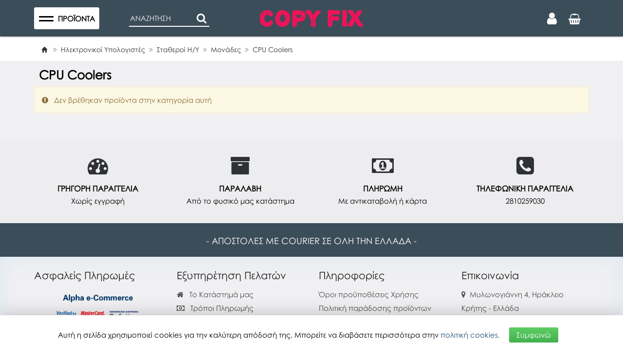

--- FILE ---
content_type: text/html; charset=UTF-8
request_url: https://www.copyfix.gr/el/shop/ilektronikoi-ypologistes/statheroi-i-y/monades/cpu-coolers
body_size: 15081
content:
<!DOCTYPE html>
<html itemscope itemtype="http://schema.org/WebSite" lang="el">
<head>
<meta charset="utf-8">
<meta name="viewport" content="width=device-width, initial-scale=1, maximum-scale=5" />
<!-- 
<ints>
         ( @ @ ) 
  ....o00o.(_).o00o...
^^^^^^^^^^^^^^^^^^^^^^^^^
 Build on intsEngine 2.0 - Store 20.12 
  Copyright by ints.gr   
     Babis Orfanos          
^^^^^^^^^^^^^^^^^^^^^^^^^
</ints>
--> 
<link rel="alternate" type="application/rss+xml" title="ints system rss" href="https://www.copyfix.gr/rss.xml?l=1" /><title>CPU Coolers | Copyfix.gr</title>
<meta name="description" content="CPU Coolers | Copyfix.gr" />
<meta name="keywords" content="coolers, Copyfix, δώρα, online, eshop, είδη γραφείου, εκτυπωτικά, περιφερειακά, αναλώσιμα" />
<meta name="COPYRIGHT" content="Copyright Copyfix.gr - 2025. All rights reserved. " />
<meta name="AUTHOR" content="Copyfix.gr" />
<meta name="GENERATOR" content="intsEngine V 2.0 - Store 20.12" />
<meta name="RESOURCE-TYPE" content="DOCUMENT" />
<meta name="DISTRIBUTION" content="GLOBAL" />
<meta name="RATING" content="GENERAL" />
<meta name="REVISIT-AFTER" content="1 DAYS" />
<meta name="robots" content="index, follow" />
<meta name="p:domain_verify" content="d1f48bf43cccd0a6cde0e2743114a90f"/>
 <!-- eshop content-->
<!-- compiled and minified bootstrap CSS -->
<link rel="stylesheet" href="https://stackpath.bootstrapcdn.com/bootstrap/3.3.7/css/bootstrap.min.css">
<!-- Google Fonts -->
<link href="https://www.copyfix.gr/templates/eshopmain/css/font.css?v=28" rel="stylesheet" type="text/css" media="all">
<link href="https://www.copyfix.gr/templates/eshopmain/css/header.css?v=28" rel="stylesheet" type="text/css" media="all">
<link href="https://www.copyfix.gr/templates/eshopmain/css/main.css?v=28" rel="stylesheet" type="text/css" media="all">
<link href="https://www.copyfix.gr/templates/eshopmain/css/template.css?v=28" rel="stylesheet" type="text/css" media="all">
<link href="https://www.copyfix.gr/templates/eshopcontent/css/content.css?v=28" rel="stylesheet" type="text/css" media="all">
<link href="https://www.copyfix.gr/templates/eshopmain/css/button-filter.css?v=28" rel="stylesheet" type="text/css" media="all">
<link href="https://www.copyfix.gr/templates/eshopmain/css/megamenu.css?v=28" rel="stylesheet" type="text/css" media="all">
<link href="https://www.copyfix.gr/templates/eshopcontent/css/slider.css" rel="stylesheet" type="text/css" media="all">
<link href="https://www.copyfix.gr/templates/eshopcontent/css/magnific-popup.css" rel="stylesheet" type="text/css" media="all">
<link href="https://www.copyfix.gr/templates/eshopcontent/css/nouislider.min.css" rel="stylesheet" type="text/css" media="all">
<!-- FONTAWESOME -->
<link rel="stylesheet" href="https://www.copyfix.gr/templates/eshopmain/css/font-awesome-4.7.0/css/font-awesome.min.css" >
<!-- External JavaScript -->
<script src="https://code.jquery.com/jquery-2.2.4.min.js" integrity="sha256-BbhdlvQf/xTY9gja0Dq3HiwQF8LaCRTXxZKRutelT44=" crossorigin="anonymous"></script>
<script src="https://stackpath.bootstrapcdn.com/bootstrap/3.3.7/js/bootstrap.min.js"></script>
<!-- Site JavaScript -->
<script src="https://www.copyfix.gr/templates/eshopcontent/js/nouislider.min.js"></script>
<script src="https://www.copyfix.gr/templates/eshopcontent/js/wNumb.min.js"></script>
<script src="https://www.copyfix.gr/templates/eshopmain/js/responsiveCarousel.min.js"></script>
<script src="https://www.copyfix.gr/templates/eshopmain/js/jquery-mobile-mega-menu-min.js?v=28"></script>
<script src="https://www.copyfix.gr/templates/eshopcontent/js/all_site.js?v=28"></script>
<script src="https://www.copyfix.gr/templates/eshopmain/js/jquery.easy-autocomplete.min.js"></script>
<script src="https://www.copyfix.gr/templates/eshopcontent/js/all_functions.js?v=28"></script>
<!--FAVICON-->
<link rel="apple-touch-icon" sizes="180x180" href="https://www.copyfix.gr/favicons/apple-touch-icon.png">
<link rel="icon" type="image/png" sizes="32x32" href="https://www.copyfix.gr/favicons/favicon-32x32.png">
<link rel="icon" type="image/png" sizes="16x16" href="https://www.copyfix.gr/favicons/favicon-16x16.png">
<link rel="manifest" href="https://www.copyfix.gr/favicons/site.webmanifest">
<link rel="mask-icon" href="https://www.copyfix.gr/favicons/safari-pinned-tab.svg" color="#5bbad5">
<link rel="shortcut icon" href="https://www.copyfix.gr/favicons/favicon.ico">
<meta name="msapplication-TileColor" content="#da532c">
<meta name="msapplication-config" content="https://www.copyfix.gr/favicons/browserconfig.xml">
<meta name="theme-color" content="#ffffff">
<meta itemprop="name" content="CPU Coolers | Copyfix.gr"/>
<meta itemprop="description" content="CPU Coolers | Copyfix.gr"/>
<meta itemprop="url" content="https://www.copyfix.gr/el/shop/ilektronikoi-ypologistes/statheroi-i-y/monades/cpu-coolers"/>
<!-- facebook -->
<meta property="fb:app_id" content="475513882458862"/>
<meta property="og:url" content="https://www.copyfix.gr/el/shop/ilektronikoi-ypologistes/statheroi-i-y/monades/cpu-coolers"/>
<meta property="og:type" content="website" /> 
<meta property="og:title" content="CPU Coolers | Copyfix.gr"/>
<meta property="og:description" content="CPU Coolers | Copyfix.gr"/>
<meta property="og:site_name" content="Copyfix.gr"/>
<link rel="canonical" href="https://www.copyfix.gr/el/shop/ilektronikoi-ypologistes/statheroi-i-y/monades/cpu-coolers" /> 
<meta property="og:image" content="https://www.copyfix.gr/images/store/categories/974453f62449c103814d67019e84b2ff.jpg"><meta itemprop="image" content="https://www.copyfix.gr/images/store/categories/974453f62449c103814d67019e84b2ff.jpg"><meta property="og:image:width" content="550"><meta property="og:image:height" content="550"><meta property="og:image" content="https://www.copyfix.gr/images/copyfix-fb.jpg">
</head>
<body><div id="myNav" class="overlay-close">
<!-- Overlay menu -->
<div class="yamm hidden-sm hidden-xs" id="mynavbar">
<!--megamenu-start-->
<ul class="navbar-topmenu ">
<li class="dropdown  yamm-fw">
<a href="https://www.copyfix.gr/el/shop/eidi-grafeiou" class="dropdown-toggle main-li">Χαρτοπωλείο <span class="menu-arrow "><span class="fa fa-angle-right"></span></span></a>
<ul class="dropdown-menu">
<li>
<div class="yamm-content">
<div class="row"> <!--aligned-row-->
<ul class="col-sm-3 list-unstyled">
<li class="topLevel"><a  href="https://www.copyfix.gr/el/shop/eidi-grafeiou/grafiki-yli-sxedio" >Γραφική Ύλη & Σχέδιο</a></li>
<li class="subLevel"><a href="https://www.copyfix.gr/el/shop/eidi-grafeiou/grafiki-yli-sxedio/tetradia-notepads" >Τετράδια & Σημειωματάρια</a></li>
<li class="subLevel"><a href="https://www.copyfix.gr/el/shop/eidi-grafeiou/grafiki-yli-sxedio/stulo" >Στυλό & Πένες</a></li>
<li class="subLevel"><a href="https://www.copyfix.gr/el/shop/eidi-grafeiou/grafiki-yli-sxedio/molubia" >Μολύβια</a></li>
<li class="subLevel"><a href="https://www.copyfix.gr/el/shop/eidi-grafeiou/grafiki-yli-sxedio/ksustres" >Ξύστρες & Γόμες</a></li>
<li class="subLevel"><a href="https://www.copyfix.gr/el/shop/eidi-grafeiou/grafiki-yli-sxedio/diorthwtika" >Διορθωτικά</a></li>
<li class="subLevel"><a href="https://www.copyfix.gr/el/shop/eidi-grafeiou/grafiki-yli-sxedio/markadoroi" >Μαρκαδόροι- Κιμωλίες </br> &Σφουγγάρια Πίνακα</a></li>
<li class="subLevel"><a href="https://www.copyfix.gr/el/shop/eidi-grafeiou/grafiki-yli-sxedio/kolles" >Κόλλες</a></li>
<li class="subLevel"><a href="https://www.copyfix.gr/el/shop/eidi-grafeiou/grafiki-yli-sxedio/eidi-zwgrafikis" >Ζωγραφική & Χειροτεχνία</a></li>
<li class="subLevel"><a href="https://www.copyfix.gr/el/shop/eidi-grafeiou/grafiki-yli-sxedio/eidi-sxediou" >Είδη Σχεδίου</a></li>
</ul>
<ul class="col-sm-3 list-unstyled">
<li class="topLevel"><a  href="https://www.copyfix.gr/el/shop/eidi-grafeiou/promitheies-grafeiou" >Προμήθειες Γραφείου</a></li>
<li class="subLevel"><a href="https://www.copyfix.gr/el/shop/eidi-grafeiou/promitheies-grafeiou/mplok-entupa" >Μπλοκ & Έντυπα</a></li>
<li class="subLevel"><a href="https://www.copyfix.gr/el/shop/eidi-grafeiou/promitheies-grafeiou/perforater" >Περφορατέρ</a></li>
<li class="subLevel"><a href="https://www.copyfix.gr/el/shop/eidi-grafeiou/promitheies-grafeiou/sfragides" >Σφραγίδες</a></li>
<li class="subLevel"><a href="https://www.copyfix.gr/el/shop/eidi-grafeiou/promitheies-grafeiou/kalummata---etiketes-bibliwn-tetradiwn" >Καλύμματα & Ετικέτες Βιβλίων/Τετραδίων</a></li>
<li class="subLevel"><a href="https://www.copyfix.gr/el/shop/eidi-grafeiou/promitheies-grafeiou/surraptika" >Συρραπτικά</a></li>
<li class="subLevel"><a href="https://www.copyfix.gr/el/shop/eidi-grafeiou/promitheies-grafeiou/kopidia---yalidia" >Κοπίδια & Ψαλίδια</a></li>
<li class="subLevel"><a href="https://www.copyfix.gr/el/shop/eidi-grafeiou/promitheies-grafeiou/xartia-simeiwsewn" >Χαρτιά Σημειώσεων</a></li>
<li class="subLevel"><a href="https://www.copyfix.gr/el/shop/eidi-grafeiou/promitheies-grafeiou/selidodeiktes" >Σελιδοδείκτες</a></li>
<li class="subLevel"><a href="https://www.copyfix.gr/el/shop/eidi-grafeiou/promitheies-grafeiou/sundetires---piastres" >Συνδετήρες & Πιάστρες</a></li>
<li class="subLevel"><a href="https://www.copyfix.gr/el/shop/eidi-grafeiou/promitheies-grafeiou/karfitses" >Καρφίτσες</a></li>
<li class="subLevel"><a href="https://www.copyfix.gr/el/shop/eidi-grafeiou/promitheies-grafeiou/molubothikes" >Μολυβοθήκες</a></li>
</ul>
<ul class="col-sm-3 list-unstyled">
<li class="topLevel"><a  href="https://www.copyfix.gr/el/shop/eidi-grafeiou/arxeiothetisi" >Αρχειοθέτηση</a></li>
<li class="subLevel"><a href="https://www.copyfix.gr/el/shop/eidi-grafeiou/arxeiothetisi/klaser" >Κλασέρ</a></li>
<li class="subLevel"><a href="https://www.copyfix.gr/el/shop/eidi-grafeiou/arxeiothetisi/ntosie" >Ντοσιέ & Φάκελοι</a></li>
<li class="subLevel"><a href="https://www.copyfix.gr/el/shop/eidi-grafeiou/arxeiothetisi/bibliodesia" >Βιβλιοδεσία & Διαχωριστικά</a></li>
<li class="subLevel"><a href="https://www.copyfix.gr/el/shop/eidi-grafeiou/arxeiothetisi/zelatines" >Ζελατίνες</a></li>
<li class="subLevel"><a href="https://www.copyfix.gr/el/shop/eidi-grafeiou/arxeiothetisi/koutia---diskoi-eggrafwn" >Κουτιά & Δίσκοι Εγγράφων</a></li>
<li class="subLevel"><a href="https://www.copyfix.gr/el/shop/eidi-grafeiou/arxeiothetisi/apothikeusi--kartothikes" >Αποθήκευση- Καρτοθήκες</a></li>
</ul>
<ul class="col-sm-3 list-unstyled">
<li class="topLevel"><a  href="https://www.copyfix.gr/el/shop/eidi-grafeiou/paramuthia---biblia-zwgrafikis" >Παραμύθια & Βιβλία Ζωγραφικής</a></li>
</ul>
<div class="clearfix"></div><ul class="col-sm-3 list-unstyled">
<li class="topLevel"><a  href="https://www.copyfix.gr/el/shop/eidi-grafeiou/epitrapezia--paixnidia-x4twd" >Eπιτραπέζια- Παιχνίδια</a></li>
</ul>
<ul class="col-sm-3 list-unstyled">
<li class="topLevel"><a  href="https://www.copyfix.gr/el/shop/eidi-grafeiou/ylika-suskeuasias" >Υλικά Συσκευασίας</a></li>
<li class="subLevel"><a href="https://www.copyfix.gr/el/shop/eidi-grafeiou/ylika-suskeuasias/fakeloi" >Φάκελοι</a></li>
<li class="subLevel"><a href="https://www.copyfix.gr/el/shop/eidi-grafeiou/ylika-suskeuasias/kollitikes-tainies-6p608" >Κολλητικές Ταινίες</a></li>
</ul>
<ul class="col-sm-3 list-unstyled">
<li class="topLevel"><a  href="https://www.copyfix.gr/el/shop/eidi-grafeiou/suskeues-grafeiou" >Συσκευές Γραφείου</a></li>
<li class="subLevel"><a href="https://www.copyfix.gr/el/shop/eidi-grafeiou/suskeues-grafeiou/arithmomixanes" >Αριθμομηχανές</a></li>
<li class="subLevel"><a href="https://www.copyfix.gr/el/shop/eidi-grafeiou/suskeues-grafeiou/etiketografoi---analwsima" >Ετικετογράφοι & Αναλώσιμα</a></li>
</ul>
<ul class="col-sm-3 list-unstyled">
<li class="topLevel"><a  href="https://www.copyfix.gr/el/shop/eidi-grafeiou/eidi-sunedriou---ypallilwn" >Είδη Συνεδρίου & Υπαλλήλων</a></li>
</ul>
<div class="clearfix"></div><ul class="col-sm-3 list-unstyled">
<li class="topLevel"><a  href="https://www.copyfix.gr/el/shop/eidi-grafeiou/tsantes-metafora-eggrafwn" >Τσάντες-Κασετίνες & Μεταφορά Εγγράφων</a></li>
</ul>
                      
</div>
</div>
</li>
</ul>
</li>

<li class="dropdown yamm-fw"><a href="https://www.copyfix.gr/el/shop/eksoplismos-grafeiou"  class="dropdown-toggle  main-li" >Εξοπλισμός & Έπιπλα Γραφείου <span class="menu-arrow "><span class="fa fa-angle-right "></span></span></a><ul class="dropdown-menu"><li><div class="yamm-content"><div class="row"><ul class="col-sm-3 list-unstyled">
<li><a class="mega-thumb" href="https://www.copyfix.gr/el/shop/eksoplismos-grafeiou/grafeia" ><div class="img-menu"><img width="400" height="400" class="lazyload" src="https://www.copyfix.gr/images/grey.gif" data-src="https://www.copyfix.gr/images/store/categories/th_497b1e3577bec70249096ec83335bfc5.jpg" alt="Γραφεία" title="Γραφεία" ><div class="center-catname">Γραφεία</div></div></a></li>
</ul>
<ul class="col-sm-3 list-unstyled">
<li><a class="mega-thumb" href="https://www.copyfix.gr/el/shop/eksoplismos-grafeiou/surtarieres" ><div class="img-menu"><img width="400" height="400" class="lazyload" src="https://www.copyfix.gr/images/grey.gif" data-src="https://www.copyfix.gr/images/store/categories/th_05bb2297a0f6c5d448c2de9c6ab77ac9.jpg" alt="Συρταριέρες" title="Συρταριέρες" ><div class="center-catname">Συρταριέρες</div></div></a></li>
</ul>
<ul class="col-sm-3 list-unstyled">
<li><a class="mega-thumb" href="https://www.copyfix.gr/el/shop/eksoplismos-grafeiou/rafia---rafieres" ><div class="img-menu"><img width="400" height="400" class="lazyload" src="https://www.copyfix.gr/images/grey.gif" data-src="https://www.copyfix.gr/images/store/categories/th_f8f146d152c283b0f4f2d00754306285.jpg" alt="Ράφια & Ραφιέρες" title="Ράφια & Ραφιέρες" ><div class="center-catname">Ράφια & Ραφιέρες</div></div></a></li>
</ul>
<ul class="col-sm-3 list-unstyled">
<li><a class="mega-thumb" href="https://www.copyfix.gr/el/shop/eksoplismos-grafeiou/karekles-grafeiou" ><div class="img-menu"><img width="400" height="400" class="lazyload" src="https://www.copyfix.gr/images/grey.gif" data-src="https://www.copyfix.gr/images/store/categories/th_9739899b2dae47967bd456572956e950.jpg" alt="Καρέκλες Γραφείου" title="Καρέκλες Γραφείου" ><div class="center-catname">Καρέκλες Γραφείου</div></div></a></li>
</ul>
<div class="clearfix"></div><ul class="col-sm-3 list-unstyled">
<li><a class="mega-thumb" href="https://www.copyfix.gr/el/shop/eksoplismos-grafeiou/ypopodia" ><div class="img-menu"><img width="400" height="400" class="lazyload" src="https://www.copyfix.gr/images/grey.gif" data-src="https://www.copyfix.gr/images/store/categories/th_c6c47d22605fa51c54a0474c57494cf8.jpg" alt="Υποπόδια" title="Υποπόδια" ><div class="center-catname">Υποπόδια</div></div></a></li>
</ul>
<ul class="col-sm-3 list-unstyled">
<li><a class="mega-thumb" href="https://www.copyfix.gr/el/shop/eksoplismos-grafeiou/kadoi-axristwn" ><div class="img-menu"><img width="400" height="400" class="lazyload" src="https://www.copyfix.gr/images/grey.gif" data-src="https://www.copyfix.gr/images/store/categories/th_0ddb00df834843d17383ba75bc0f86a0.jpg" alt="Κάδοι Αχρήστων" title="Κάδοι Αχρήστων" ><div class="center-catname">Κάδοι Αχρήστων</div></div></a></li>
</ul>
<ul class="col-sm-3 list-unstyled">
<li><a class="mega-thumb" href="https://www.copyfix.gr/el/shop/eksoplismos-grafeiou/fwtismos-grafeiou" ><div class="img-menu"><img width="400" height="400" class="lazyload" src="https://www.copyfix.gr/images/grey.gif" data-src="https://www.copyfix.gr/images/store/categories/th_c56c5408662c7b7be2f5d6d66fd81c05.jpg" alt="Φωτισμός Γραφείου" title="Φωτισμός Γραφείου" ><div class="center-catname">Φωτισμός Γραφείου</div></div></a></li>
</ul>
<ul class="col-sm-3 list-unstyled">
<li><a class="mega-thumb" href="https://www.copyfix.gr/el/shop/eksoplismos-grafeiou/rologia" ><div class="img-menu"><img width="400" height="400" class="lazyload" src="https://www.copyfix.gr/images/grey.gif" data-src="https://www.copyfix.gr/images/store/categories/th_f14e824656d03e117ec2ef0a6732a38d.jpg" alt="Ρολόγια" title="Ρολόγια" ><div class="center-catname">Ρολόγια</div></div></a></li>
</ul>
<div class="clearfix"></div><ul class="col-sm-3 list-unstyled">
<li><a class="mega-thumb" href="https://www.copyfix.gr/el/shop/eksoplismos-grafeiou/lunch" ><div class="img-menu"><img width="400" height="400" class="lazyload" src="https://www.copyfix.gr/images/grey.gif" data-src="https://www.copyfix.gr/images/store/categories/th_176013c6197f9775c76c7b323146a2fa.jpg" alt="Lunch" title="Lunch" ><div class="center-catname">Lunch</div></div></a></li>
</ul>
</div></div></li>
</ul></li>
<li>
<a  class="main-li" href="https://www.copyfix.gr/el/shop/ektupwseis-ptuxiakes-topografika-fwtografies">Υπηρεσίες</a>
</li>
<li class="dropdown yamm-fw"><a href="https://www.copyfix.gr/el/shop/ektupwtika"  class="dropdown-toggle  main-li" >Εκτυπωτικά <span class="menu-arrow "><span class="fa fa-angle-right "></span></span></a><ul class="dropdown-menu"><li><div class="yamm-content"><div class="row"><ul class="col-sm-3 list-unstyled">
<li><a class="mega-thumb" href="https://www.copyfix.gr/el/shop/ektupwtika/ektupwtes" ><div class="img-menu"><img width="400" height="400" class="lazyload" src="https://www.copyfix.gr/images/grey.gif" data-src="https://www.copyfix.gr/images/store/categories/th_5fb96637e213518f4c10e26a050bbb43.jpg" alt="Εκτυπωτές" title="Εκτυπωτές" ><div class="center-catname">Εκτυπωτές</div></div></a></li>
</ul>
<ul class="col-sm-3 list-unstyled">
<li><a class="mega-thumb" href="https://www.copyfix.gr/el/shop/ektupwtika/xartika" ><div class="img-menu"><img width="400" height="400" class="lazyload" src="https://www.copyfix.gr/images/grey.gif" data-src="https://www.copyfix.gr/images/store/categories/th_daf670ef2227803f375bbd3c0a152ca5.jpg" alt="Χαρτιά & Ρολά Εκτύπωσης" title="Χαρτιά & Ρολά Εκτύπωσης" ><div class="center-catname">Χαρτιά & Ρολά Εκτύπωσης</div></div></a></li>
</ul>
<ul class="col-sm-3 list-unstyled">
<li><a class="mega-thumb" href="https://www.copyfix.gr/el/shop/ektupwtika/melania" ><div class="img-menu"><img width="400" height="400" class="lazyload" src="https://www.copyfix.gr/images/grey.gif" data-src="https://www.copyfix.gr/images/store/categories/th_065f33bfb9e49fd3362faeef6c5ac392.jpg" alt="Μελάνια" title="Μελάνια" ><div class="center-catname">Μελάνια</div></div></a></li>
</ul>
<ul class="col-sm-3 list-unstyled">
<li><a class="mega-thumb" href="https://www.copyfix.gr/el/shop/ektupwtika/toner" ><div class="img-menu"><img width="400" height="400" class="lazyload" src="https://www.copyfix.gr/images/grey.gif" data-src="https://www.copyfix.gr/images/store/categories/th_14714e2904f42ba83df27f9819b783ca.jpg" alt="Toner" title="Toner" ><div class="center-catname">Toner</div></div></a></li>
</ul>
<div class="clearfix"></div></div></div></li>
</ul></li>
<li class="dropdown yamm-fw"><a href="https://www.copyfix.gr/el/shop/plastikopoiisi"  class="dropdown-toggle  main-li" >Πλαστικοποίηση <span class="menu-arrow "><span class="fa fa-angle-right "></span></span></a><ul class="dropdown-menu"><li><div class="yamm-content"><div class="row"><ul class="col-sm-3 list-unstyled">
<li><a class="mega-thumb" href="https://www.copyfix.gr/el/shop/plastikopoiisi/plastikopoiites---thermika" ><div class="img-menu"><img width="400" height="400" class="lazyload" src="https://www.copyfix.gr/images/grey.gif" data-src="https://www.copyfix.gr/images/store/categories/th_5948f12cedaee821e9688ada6ae6f050.jpg" alt="Πλαστικοποιητές / Θερμικά" title="Πλαστικοποιητές / Θερμικά" ><div class="center-catname">Πλαστικοποιητές / Θερμικά</div></div></a></li>
</ul>
<ul class="col-sm-3 list-unstyled">
<li><a class="mega-thumb" href="https://www.copyfix.gr/el/shop/plastikopoiisi/analwsima-plastikopoiisis" ><div class="img-menu"><img width="400" height="400" class="lazyload" src="https://www.copyfix.gr/images/grey.gif" data-src="https://www.copyfix.gr/images/store/categories/th_921593b42df25e5fe4530b2116e8061e.jpg" alt="Αναλώσιμα Πλαστικοποίησης" title="Αναλώσιμα Πλαστικοποίησης" ><div class="center-catname">Αναλώσιμα Πλαστικοποίησης</div></div></a></li>
</ul>
</div></div></li>
</ul></li>
<li class="dropdown yamm-fw"><a href="https://www.copyfix.gr/el/shop/tilefwnia"  class="dropdown-toggle  main-li" >Αξεσουάρ Τηλεφωνίας <span class="menu-arrow "><span class="fa fa-angle-right "></span></span></a><ul class="dropdown-menu"><li><div class="yamm-content"><div class="row"><ul class="col-sm-3 list-unstyled">
<li><a class="mega-thumb" href="https://www.copyfix.gr/el/shop/tilefwnia/handsfree" ><div class="img-menu"><img width="400" height="400" class="lazyload" src="https://www.copyfix.gr/images/grey.gif" data-src="https://www.copyfix.gr/images/store/categories/th_da7cfef8d22e495400433fde529c5ee2.jpg" alt="Handsfree" title="Handsfree" ><div class="center-catname">Handsfree</div></div></a></li>
</ul>
<ul class="col-sm-3 list-unstyled">
<li><a class="mega-thumb" href="https://www.copyfix.gr/el/shop/tilefwnia/bluetooth-handsfree" ><div class="img-menu"><img width="400" height="400" class="lazyload" src="https://www.copyfix.gr/images/grey.gif" data-src="https://www.copyfix.gr/images/store/categories/th_fc2a78c1b153f7511c7fd9ee063dbbdb.jpg" alt="Bluetooth Handsfree" title="Bluetooth Handsfree" ><div class="center-catname">Bluetooth Handsfree</div></div></a></li>
</ul>
<ul class="col-sm-3 list-unstyled">
<li><a class="mega-thumb" href="https://www.copyfix.gr/el/shop/tilefwnia/bluetooth-ixeia" ><div class="img-menu"><img width="400" height="400" class="lazyload" src="https://www.copyfix.gr/images/grey.gif" data-src="https://www.copyfix.gr/images/store/categories/th_324c44150cca2a7990bc45fc31298cde.jpg" alt="Bluetooth Ηχεία" title="Bluetooth Ηχεία" ><div class="center-catname">Bluetooth Ηχεία</div></div></a></li>
</ul>
<ul class="col-sm-3 list-unstyled">
<li><a class="mega-thumb" href="https://www.copyfix.gr/el/shop/tilefwnia/fortistes" ><div class="img-menu"><img width="400" height="400" class="lazyload" src="https://www.copyfix.gr/images/grey.gif" data-src="https://www.copyfix.gr/images/store/categories/th_3250b63cb8ea9344f08e7046a6ba674e.jpg" alt="Φορτιστές" title="Φορτιστές" ><div class="center-catname">Φορτιστές</div></div></a></li>
</ul>
<div class="clearfix"></div><ul class="col-sm-3 list-unstyled">
<li><a class="mega-thumb" href="https://www.copyfix.gr/el/shop/tilefwnia/kalwdia-fortisis" ><div class="img-menu"><img width="400" height="400" class="lazyload" src="https://www.copyfix.gr/images/grey.gif" data-src="https://www.copyfix.gr/images/store/categories/th_080df9781db504aa56f1a12c146cebf7.jpg" alt="Καλώδια Φόρτισης" title="Καλώδια Φόρτισης" ><div class="center-catname">Καλώδια Φόρτισης</div></div></a></li>
</ul>
<ul class="col-sm-3 list-unstyled">
<li><a class="mega-thumb" href="https://www.copyfix.gr/el/shop/tilefwnia/power-banks" ><div class="img-menu"><img width="400" height="400" class="lazyload" src="https://www.copyfix.gr/images/grey.gif" data-src="https://www.copyfix.gr/images/store/categories/th_41d6268593c69ad5092ebcec04236b64.jpg" alt="Power Banks" title="Power Banks" ><div class="center-catname">Power Banks</div></div></a></li>
</ul>
<ul class="col-sm-3 list-unstyled">
<li><a class="mega-thumb" href="https://www.copyfix.gr/el/shop/tilefwnia/kartes-mnimis" ><div class="img-menu"><img width="400" height="400" class="lazyload" src="https://www.copyfix.gr/images/grey.gif" data-src="https://www.copyfix.gr/images/store/categories/th_e50d08f16599acd4de48f1ec8de31429.jpg" alt="Κάρτες Μνήμης" title="Κάρτες Μνήμης" ><div class="center-catname">Κάρτες Μνήμης</div></div></a></li>
</ul>
<ul class="col-sm-3 list-unstyled">
<li><a class="mega-thumb" href="https://www.copyfix.gr/el/shop/tilefwnia/thikes" ><div class="img-menu"><img width="400" height="400" class="lazyload" src="https://www.copyfix.gr/images/grey.gif" data-src="https://www.copyfix.gr/images/store/categories/th_a2e1d23d99fe0868d9bd71330a20bb22.jpg" alt="Θήκες" title="Θήκες" ><div class="center-catname">Θήκες</div></div></a></li>
</ul>
<div class="clearfix"></div><ul class="col-sm-3 list-unstyled">
<li><a class="mega-thumb" href="https://www.copyfix.gr/el/shop/tilefwnia/tzamakia" ><div class="img-menu"><img width="400" height="400" class="lazyload" src="https://www.copyfix.gr/images/grey.gif" data-src="https://www.copyfix.gr/images/store/categories/th_1c94d6c901d130b8685cdcb67ae54d02.jpg" alt="Τζαμάκια" title="Τζαμάκια" ><div class="center-catname">Τζαμάκια</div></div></a></li>
</ul>
</div></div></li>
</ul></li>
<li class="dropdown yamm-fw"><a href="https://www.copyfix.gr/el/shop/ilektronikoi-ypologistes"  class="dropdown-toggle  main-li" >Ηλεκτρονικοί Υπολογιστές <span class="menu-arrow "><span class="fa fa-angle-right "></span></span></a><ul class="dropdown-menu"><li><div class="yamm-content"><div class="row"><ul class="col-sm-3 list-unstyled">
<li><a class="mega-thumb" href="https://www.copyfix.gr/el/shop/ilektronikoi-ypologistes/statheroi-i-y" ><div class="img-menu"><img width="400" height="400" class="lazyload" src="https://www.copyfix.gr/images/grey.gif" data-src="https://www.copyfix.gr/images/store/categories/th_2494c221983498191f90b78fb35bcf4e.jpg" alt="Σταθεροί Η/Υ" title="Σταθεροί Η/Υ" ><div class="center-catname">Σταθεροί Η/Υ</div></div></a></li>
</ul>
<ul class="col-sm-3 list-unstyled">
<li><a class="mega-thumb" href="https://www.copyfix.gr/el/shop/ilektronikoi-ypologistes/laptops" ><div class="img-menu"><img width="400" height="400" class="lazyload" src="https://www.copyfix.gr/images/grey.gif" data-src="https://www.copyfix.gr/images/store/categories/th_1b0b92986e3456b4113400a149fe6ced.jpg" alt="Laptops" title="Laptops" ><div class="center-catname">Laptops</div></div></a></li>
</ul>
</div></div></li>
</ul></li>
<li class="dropdown yamm-fw"><a href="https://www.copyfix.gr/el/shop/perifereiaka-i-y"  class="dropdown-toggle  main-li" >Περιφερειακά Η/Υ <span class="menu-arrow "><span class="fa fa-angle-right "></span></span></a><ul class="dropdown-menu"><li><div class="yamm-content"><div class="row"><ul class="col-sm-3 list-unstyled">
<li><a class="mega-thumb" href="https://www.copyfix.gr/el/shop/perifereiaka-i-y/pontikia" ><div class="img-menu"><img width="400" height="400" class="lazyload" src="https://www.copyfix.gr/images/grey.gif" data-src="https://www.copyfix.gr/images/store/categories/th_7a3a3502e8e3257246b3a100238fcfc4.jpg" alt="Ποντίκια" title="Ποντίκια" ><div class="center-catname">Ποντίκια</div></div></a></li>
</ul>
<ul class="col-sm-3 list-unstyled">
<li><a class="mega-thumb" href="https://www.copyfix.gr/el/shop/perifereiaka-i-y/pliktrologia" ><div class="img-menu"><img width="400" height="400" class="lazyload" src="https://www.copyfix.gr/images/grey.gif" data-src="https://www.copyfix.gr/images/store/categories/th_3fe27f03ec81b201b48c0c070b2763e5.jpg" alt="Πληκτρολόγια" title="Πληκτρολόγια" ><div class="center-catname">Πληκτρολόγια</div></div></a></li>
</ul>
<ul class="col-sm-3 list-unstyled">
<li><a class="mega-thumb" href="https://www.copyfix.gr/el/shop/perifereiaka-i-y/mousepads" ><div class="img-menu"><img width="400" height="400" class="lazyload" src="https://www.copyfix.gr/images/grey.gif" data-src="https://www.copyfix.gr/images/store/categories/th_0017dc05524b3f64842c2fd6882758ad.jpg" alt="Mousepads" title="Mousepads" ><div class="center-catname">Mousepads</div></div></a></li>
</ul>
<ul class="col-sm-3 list-unstyled">
<li><a class="mega-thumb" href="https://www.copyfix.gr/el/shop/perifereiaka-i-y/akoustika" ><div class="img-menu"><img width="400" height="400" class="lazyload" src="https://www.copyfix.gr/images/grey.gif" data-src="https://www.copyfix.gr/images/store/categories/th_2d271f12d21676840f708263b316089d.jpg" alt="Ακουστικά" title="Ακουστικά" ><div class="center-catname">Ακουστικά</div></div></a></li>
</ul>
<div class="clearfix"></div><ul class="col-sm-3 list-unstyled">
<li><a class="mega-thumb" href="https://www.copyfix.gr/el/shop/perifereiaka-i-y/ixeia" ><div class="img-menu"><img width="400" height="400" class="lazyload" src="https://www.copyfix.gr/images/grey.gif" data-src="https://www.copyfix.gr/images/store/categories/th_2c374161f9daf551e47a07ec3b685a2d.jpg" alt="Ηχεία" title="Ηχεία" ><div class="center-catname">Ηχεία</div></div></a></li>
</ul>
<ul class="col-sm-3 list-unstyled">
<li><a class="mega-thumb" href="https://www.copyfix.gr/el/shop/perifereiaka-i-y/web-kameres" ><div class="img-menu"><img width="400" height="400" class="lazyload" src="https://www.copyfix.gr/images/grey.gif" data-src="https://www.copyfix.gr/images/store/categories/th_79eda633ba7862d64740b71aafe14902.jpg" alt="Web Κάμερες" title="Web Κάμερες" ><div class="center-catname">Web Κάμερες</div></div></a></li>
</ul>
<ul class="col-sm-3 list-unstyled">
<li><a class="mega-thumb" href="https://www.copyfix.gr/el/shop/perifereiaka-i-y/card-reader" ><div class="img-menu"><img width="400" height="400" class="lazyload" src="https://www.copyfix.gr/images/grey.gif" data-src="https://www.copyfix.gr/images/store/categories/th_dec342302c91c35f7a9ab192cdab238d.jpg" alt="Card Readers" title="Card Readers" ><div class="center-catname">Card Readers</div></div></a></li>
</ul>
<ul class="col-sm-3 list-unstyled">
<li><a class="mega-thumb" href="https://www.copyfix.gr/el/shop/perifereiaka-i-y/usb-hubs" ><div class="img-menu"><img width="400" height="400" class="lazyload" src="https://www.copyfix.gr/images/grey.gif" data-src="https://www.copyfix.gr/images/store/categories/th_1977b08dfe47344e6645130f8f90f124.jpg" alt="USB Hubs" title="USB Hubs" ><div class="center-catname">USB Hubs</div></div></a></li>
</ul>
<div class="clearfix"></div><ul class="col-sm-3 list-unstyled">
<li><a class="mega-thumb" href="https://www.copyfix.gr/el/shop/perifereiaka-i-y/diktuaka" ><div class="img-menu"><img width="400" height="400" class="lazyload" src="https://www.copyfix.gr/images/grey.gif" data-src="https://www.copyfix.gr/images/store/categories/th_a7a95ba35761c6f3841c06bb32c89b69.jpg" alt="Δικτυακά" title="Δικτυακά" ><div class="center-catname">Δικτυακά</div></div></a></li>
</ul>
<ul class="col-sm-3 list-unstyled">
<li><a class="mega-thumb" href="https://www.copyfix.gr/el/shop/perifereiaka-i-y/kartes-diktuou" ><div class="img-menu"><img width="400" height="400" class="lazyload" src="https://www.copyfix.gr/images/grey.gif" data-src="https://www.copyfix.gr/images/store/categories/th_122210d659f7c035fb4676a7cfc5d84c.jpg" alt="Κάρτες Δικτύου" title="Κάρτες Δικτύου" ><div class="center-catname">Κάρτες Δικτύου</div></div></a></li>
</ul>
<ul class="col-sm-3 list-unstyled">
<li><a class="mega-thumb" href="https://www.copyfix.gr/el/shop/perifereiaka-i-y/kalwdia-i-y" ><div class="img-menu"><img width="400" height="400" class="lazyload" src="https://www.copyfix.gr/images/grey.gif" data-src="https://www.copyfix.gr/images/store/categories/th_f6ae8ff37c306f43c6e4a5b55eb7a54a.jpg" alt="Καλώδια" title="Καλώδια" ><div class="center-catname">Καλώδια</div></div></a></li>
</ul>
<ul class="col-sm-3 list-unstyled">
<li><a class="mega-thumb" href="https://www.copyfix.gr/el/shop/perifereiaka-i-y/polupriza---ups" ><div class="img-menu"><img width="400" height="400" class="lazyload" src="https://www.copyfix.gr/images/grey.gif" data-src="https://www.copyfix.gr/images/store/categories/th_dc3e83b7483f7ed1cba8417cef96b1a2.jpg" alt="Πολύπριζα & UPS" title="Πολύπριζα & UPS" ><div class="center-catname">Πολύπριζα & UPS</div></div></a></li>
</ul>
<div class="clearfix"></div></div></div></li>
</ul></li>
<li class="dropdown yamm-fw"><a href="https://www.copyfix.gr/el/shop/apothikeusi"  class="dropdown-toggle  main-li" >Αποθήκευση <span class="menu-arrow "><span class="fa fa-angle-right "></span></span></a><ul class="dropdown-menu"><li><div class="yamm-content"><div class="row"><ul class="col-sm-3 list-unstyled">
<li><a class="mega-thumb" href="https://www.copyfix.gr/el/shop/apothikeusi/kartes-mnimis-jr1ux" ><div class="img-menu"><img width="400" height="400" class="lazyload" src="https://www.copyfix.gr/images/grey.gif" data-src="https://www.copyfix.gr/images/store/categories/th_1a8b48b98839fbef3def1a3e6518d243.jpg" alt="Κάρτες Μνήμης" title="Κάρτες Μνήμης" ><div class="center-catname">Κάρτες Μνήμης</div></div></a></li>
</ul>
<ul class="col-sm-3 list-unstyled">
<li><a class="mega-thumb" href="https://www.copyfix.gr/el/shop/apothikeusi/usb-sticks" ><div class="img-menu"><img width="400" height="400" class="lazyload" src="https://www.copyfix.gr/images/grey.gif" data-src="https://www.copyfix.gr/images/store/categories/th_6beacfb8ef77a4eeb2bac8b4907c9580.jpg" alt="USB Sticks" title="USB Sticks" ><div class="center-catname">USB Sticks</div></div></a></li>
</ul>
<ul class="col-sm-3 list-unstyled">
<li><a class="mega-thumb" href="https://www.copyfix.gr/el/shop/apothikeusi/cds-dvds" ><div class="img-menu"><img width="400" height="400" class="lazyload" src="https://www.copyfix.gr/images/grey.gif" data-src="https://www.copyfix.gr/images/store/categories/th_6b3ae044d0847a6512a96c0665642e43.jpg" alt="CDs & DVDs" title="CDs & DVDs" ><div class="center-catname">CDs & DVDs</div></div></a></li>
</ul>
<ul class="col-sm-3 list-unstyled">
<li><a class="mega-thumb" href="https://www.copyfix.gr/el/shop/apothikeusi/ekswterikoi-skliroi-diskoi" ><div class="img-menu"><img width="400" height="400" class="lazyload" src="https://www.copyfix.gr/images/grey.gif" data-src="https://www.copyfix.gr/images/store/categories/th_3774bbb7239aa66158a7135a7c085b15.jpg" alt="Εξωτερικοί Σκληροί Δίσκοι" title="Εξωτερικοί Σκληροί Δίσκοι" ><div class="center-catname">Εξωτερικοί Σκληροί Δίσκοι</div></div></a></li>
</ul>
<div class="clearfix"></div><ul class="col-sm-3 list-unstyled">
<li><a class="mega-thumb" href="https://www.copyfix.gr/el/shop/apothikeusi/thikes-hdd" ><div class="img-menu"><img width="400" height="400" class="lazyload" src="https://www.copyfix.gr/images/grey.gif" data-src="https://www.copyfix.gr/images/store/categories/th_b92a444f4e9803d237d2bd56d0a3e0ef.jpg" alt="Θήκες HDD" title="Θήκες HDD" ><div class="center-catname">Θήκες HDD</div></div></a></li>
</ul>
<ul class="col-sm-3 list-unstyled">
<li><a class="mega-thumb" href="https://www.copyfix.gr/el/shop/apothikeusi/kalwdia-meswn-apothikeusis" ><div class="img-menu"><img width="400" height="400" class="lazyload" src="https://www.copyfix.gr/images/grey.gif" data-src="https://www.copyfix.gr/images/store/categories/th_33a70705de172f7dd879298a81cca1f7.jpg" alt="Καλώδια Μέσων Αποθήκευσης" title="Καλώδια Μέσων Αποθήκευσης" ><div class="center-catname">Καλώδια Μέσων Αποθήκευσης</div></div></a></li>
</ul>
</div></div></li>
</ul></li>
<li>
<a  class="main-li" href="https://www.copyfix.gr/el/brands/">Εταιρίες</a>
</li>
</ul> 
</div>
<script>
$(document).ready(function(){
//var $window = $(window);
//var windowsize = $window.width();
$('#menu-btn').click(function(){
$('.onerlayBtn').toggleClass('openbtn');
$('.overlay-close').toggleClass('overlay-open');
 //$('body').toggleClass('hideoverflow');
});	

$('.dropdown-toggle').click(function(e) {
if ($(document).width() > 992) {
e.preventDefault();

}
});

});
</script>
<div class="main-menu mobile-mega-menu hidden-md hidden-lg">
<ul>
<li >
<a href="https://www.copyfix.gr/el/shop/eidi-grafeiou" title="Χαρτοπωλείο" >Χαρτοπωλείο</a>
<ul class="sub-menu">
<li >
<a href="https://www.copyfix.gr/el/shop/eidi-grafeiou/grafiki-yli-sxedio" title="Γραφική Ύλη & Σχέδιο" >Γραφική Ύλη & Σχέδιο</a>
<ul class="sub-menu">
<li >
<a href="https://www.copyfix.gr/el/shop/eidi-grafeiou/grafiki-yli-sxedio/tetradia-notepads" title="Τετράδια & Σημειωματάρια" >Τετράδια & Σημειωματάρια</a>
<ul class="sub-menu">
<li >
<a href="https://www.copyfix.gr/el/shop/eidi-grafeiou/grafiki-yli-sxedio/tetradia-notepads/tetradia-karfitsa" title="Τετράδια Καρφίτσα/ Εξήγηση" >Τετράδια Καρφίτσα/ Εξήγηση</a>
</li>
<li >
<a href="https://www.copyfix.gr/el/shop/eidi-grafeiou/grafiki-yli-sxedio/tetradia-notepads/mplok" title="Μπλοκ" >Μπλοκ</a>
</li>
<li >
<a href="https://www.copyfix.gr/el/shop/eidi-grafeiou/grafiki-yli-sxedio/tetradia-notepads/tetradia-thematwn" title="Τετράδια Θεμάτων" >Τετράδια Θεμάτων</a>
</li>
<li >
<a href="https://www.copyfix.gr/el/shop/eidi-grafeiou/grafiki-yli-sxedio/tetradia-notepads/simeiwmataria" title="Σημειωματάρια" >Σημειωματάρια</a>
</li>
<li >
<a href="https://www.copyfix.gr/el/shop/eidi-grafeiou/grafiki-yli-sxedio/tetradia-notepads/tetradia-me-skliro-ekswfullo--fullades--euretiria" title="Τετράδια Με Σκληρό Εξώφυλλο- Φυλλάδες- Ευρετήρια" >Τετράδια Με Σκληρό Εξώφυλλο- Φυλλάδες- Ευρετήρια</a>
</li>
<li >
<a href="https://www.copyfix.gr/el/shop/eidi-grafeiou/grafiki-yli-sxedio/tetradia-notepads/tetradia-mousikis" title="Τετράδια Μουσικής" >Τετράδια Μουσικής</a>
</li>
</ul>
</li>
<li >
<a href="https://www.copyfix.gr/el/shop/eidi-grafeiou/grafiki-yli-sxedio/stulo" title="Στυλό & Πένες" >Στυλό & Πένες</a>
</li>
<li >
<a href="https://www.copyfix.gr/el/shop/eidi-grafeiou/grafiki-yli-sxedio/molubia" title="Μολύβια" >Μολύβια</a>
<ul class="sub-menu">
<li >
<a href="https://www.copyfix.gr/el/shop/eidi-grafeiou/grafiki-yli-sxedio/molubia/klasika-molubia" title="Κλασικά Μολύβια" >Κλασικά Μολύβια</a>
</li>
<li >
<a href="https://www.copyfix.gr/el/shop/eidi-grafeiou/grafiki-yli-sxedio/molubia/mixanika-molubia" title="Μηχανικά Μολύβια & Μύτες" >Μηχανικά Μολύβια & Μύτες</a>
</li>
</ul>
</li>
<li >
<a href="https://www.copyfix.gr/el/shop/eidi-grafeiou/grafiki-yli-sxedio/ksustres" title="Ξύστρες & Γόμες" >Ξύστρες & Γόμες</a>
</li>
<li >
<a href="https://www.copyfix.gr/el/shop/eidi-grafeiou/grafiki-yli-sxedio/diorthwtika" title="Διορθωτικά" >Διορθωτικά</a>
</li>
<li >
<a href="https://www.copyfix.gr/el/shop/eidi-grafeiou/grafiki-yli-sxedio/markadoroi" title="Μαρκαδόροι- Κιμωλίες </br> &Σφουγγάρια Πίνακα" >Μαρκαδόροι- Κιμωλίες </br> &Σφουγγάρια Πίνακα</a>
<ul class="sub-menu">
<li >
<a href="https://www.copyfix.gr/el/shop/eidi-grafeiou/grafiki-yli-sxedio/markadoroi/markadoroi-aneksitiloi" title="Μαρκαδόροι Πίνακα - Ανταλλακτικά Μελάνια" >Μαρκαδόροι Πίνακα - Ανταλλακτικά Μελάνια</a>
</li>
<li >
<a href="https://www.copyfix.gr/el/shop/eidi-grafeiou/grafiki-yli-sxedio/markadoroi/markadoroi-aneksitiloi-z4yx6" title="Μαρκαδόροι Ανεξίτηλοί" >Μαρκαδόροι Ανεξίτηλοί</a>
</li>
<li >
<a href="https://www.copyfix.gr/el/shop/eidi-grafeiou/grafiki-yli-sxedio/markadoroi/markadoroi-ypogrammisis" title="Μαρκαδόροι Υπογράμμισης" >Μαρκαδόροι Υπογράμμισης</a>
</li>
<li >
<a href="https://www.copyfix.gr/el/shop/eidi-grafeiou/grafiki-yli-sxedio/markadoroi/markadoroi-ladiou" title="Μαρκαδόροι Λαδιού" >Μαρκαδόροι Λαδιού</a>
</li>
<li >
<a href="https://www.copyfix.gr/el/shop/eidi-grafeiou/grafiki-yli-sxedio/markadoroi/markadoroi-grafis" title="Μαρκαδόροι Γραφής" >Μαρκαδόροι Γραφής</a>
</li>
<li >
<a href="https://www.copyfix.gr/el/shop/eidi-grafeiou/grafiki-yli-sxedio/markadoroi/sfouggaria-pinaka" title="Σφουγγάρια Πίνακα" >Σφουγγάρια Πίνακα</a>
</li>
</ul>
</li>
<li >
<a href="https://www.copyfix.gr/el/shop/eidi-grafeiou/grafiki-yli-sxedio/kolles" title="Κόλλες" >Κόλλες</a>
</li>
<li >
<a href="https://www.copyfix.gr/el/shop/eidi-grafeiou/grafiki-yli-sxedio/eidi-zwgrafikis" title="Ζωγραφική & Χειροτεχνία" >Ζωγραφική & Χειροτεχνία</a>
<ul class="sub-menu">
<li >
<a href="https://www.copyfix.gr/el/shop/eidi-grafeiou/grafiki-yli-sxedio/eidi-zwgrafikis/pinela-3gbaq" title="Πινέλα & Εργαλεία" >Πινέλα & Εργαλεία</a>
</li>
<li >
<a href="https://www.copyfix.gr/el/shop/eidi-grafeiou/grafiki-yli-sxedio/eidi-zwgrafikis/xrwmata-ladiou-n80xh" title="Χρώματα Λαδιού" >Χρώματα Λαδιού</a>
</li>
<li >
<a href="https://www.copyfix.gr/el/shop/eidi-grafeiou/grafiki-yli-sxedio/eidi-zwgrafikis/akrulika-xrwmata-ivk21" title="Χρώματα Ακρυλικά" >Χρώματα Ακρυλικά</a>
</li>
<li >
<a href="https://www.copyfix.gr/el/shop/eidi-grafeiou/grafiki-yli-sxedio/eidi-zwgrafikis/xrwmata-temperas" title="Χρώματα Τέμπερας" >Χρώματα Τέμπερας</a>
</li>
<li >
<a href="https://www.copyfix.gr/el/shop/eidi-grafeiou/grafiki-yli-sxedio/eidi-zwgrafikis/akouarelles-4kurm" title="Χρώματα Ακουαρέλας" >Χρώματα Ακουαρέλας</a>
</li>
<li >
<a href="https://www.copyfix.gr/el/shop/eidi-grafeiou/grafiki-yli-sxedio/eidi-zwgrafikis/kambades-zwgrafikis" title="Καμβάδες Ζωγραφικής" >Καμβάδες Ζωγραφικής</a>
</li>
<li >
<a href="https://www.copyfix.gr/el/shop/eidi-grafeiou/grafiki-yli-sxedio/eidi-zwgrafikis/mplok-zwgrafikis" title="Μπλοκ Ζωγραφικής" >Μπλοκ Ζωγραφικής</a>
</li>
<li >
<a href="https://www.copyfix.gr/el/shop/eidi-grafeiou/grafiki-yli-sxedio/eidi-zwgrafikis/ksulompogies" title="Ξυλομπογιές" >Ξυλομπογιές</a>
</li>
<li >
<a href="https://www.copyfix.gr/el/shop/eidi-grafeiou/grafiki-yli-sxedio/eidi-zwgrafikis/markadoroi-zwgrafikis" title="Μαρκαδόροι Ζωγραφικής" >Μαρκαδόροι Ζωγραφικής</a>
</li>
<li >
<a href="https://www.copyfix.gr/el/shop/eidi-grafeiou/grafiki-yli-sxedio/eidi-zwgrafikis/kirompogies" title="Κηρομπογιές" >Κηρομπογιές</a>
</li>
<li >
<a href="https://www.copyfix.gr/el/shop/eidi-grafeiou/grafiki-yli-sxedio/eidi-zwgrafikis/diafora-eidi" title="Διάφορα Είδη" >Διάφορα Είδη</a>
</li>
<li >
<a href="https://www.copyfix.gr/el/shop/eidi-grafeiou/grafiki-yli-sxedio/eidi-zwgrafikis/mplok-akouarelas" title="Μπλοκ Ακουαρέλας" >Μπλοκ Ακουαρέλας</a>
</li>
<li >
<a href="https://www.copyfix.gr/el/shop/eidi-grafeiou/grafiki-yli-sxedio/eidi-zwgrafikis/autokollita" title="Αυτοκόλλητα" >Αυτοκόλλητα</a>
</li>
<li >
<a href="https://www.copyfix.gr/el/shop/eidi-grafeiou/grafiki-yli-sxedio/eidi-zwgrafikis/xarti-gkofre" title="Χαρτί Γκοφρέ" >Χαρτί Γκοφρέ</a>
</li>
<li >
<a href="https://www.copyfix.gr/el/shop/eidi-grafeiou/grafiki-yli-sxedio/eidi-zwgrafikis/selofan" title="Σελοφάν" >Σελοφάν</a>
</li>
<li >
<a href="https://www.copyfix.gr/el/shop/eidi-grafeiou/grafiki-yli-sxedio/eidi-zwgrafikis/plastelini-zqzwb" title="Πλαστελίνη- Πλαστοζυμαράκια" >Πλαστελίνη- Πλαστοζυμαράκια</a>
</li>
</ul>
</li>
<li >
<a href="https://www.copyfix.gr/el/shop/eidi-grafeiou/grafiki-yli-sxedio/eidi-sxediou" title="Είδη Σχεδίου" >Είδη Σχεδίου</a>
<ul class="sub-menu">
<li >
<a href="https://www.copyfix.gr/el/shop/eidi-grafeiou/grafiki-yli-sxedio/eidi-sxediou/xartia-sxediou" title="Χαρτιά Σχεδίου" >Χαρτιά Σχεδίου</a>
</li>
<li >
<a href="https://www.copyfix.gr/el/shop/eidi-grafeiou/grafiki-yli-sxedio/eidi-sxediou/rapidografoi" title="Ραπιδογράφοι" >Ραπιδογράφοι</a>
</li>
<li >
<a href="https://www.copyfix.gr/el/shop/eidi-grafeiou/grafiki-yli-sxedio/eidi-sxediou/stensils" title="Stensils , Χάρακες & Μεζούρες" >Stensils , Χάρακες & Μεζούρες</a>
</li>
<li >
<a href="https://www.copyfix.gr/el/shop/eidi-grafeiou/grafiki-yli-sxedio/eidi-sxediou/diabites" title="Διαβήτες" >Διαβήτες</a>
</li>
</ul>
</li>
</ul>
</li>
<li >
<a href="https://www.copyfix.gr/el/shop/eidi-grafeiou/promitheies-grafeiou" title="Προμήθειες Γραφείου" >Προμήθειες Γραφείου</a>
<ul class="sub-menu">
<li >
<a href="https://www.copyfix.gr/el/shop/eidi-grafeiou/promitheies-grafeiou/mplok-entupa" title="Μπλοκ & Έντυπα" >Μπλοκ & Έντυπα</a>
</li>
<li >
<a href="https://www.copyfix.gr/el/shop/eidi-grafeiou/promitheies-grafeiou/perforater" title="Περφορατέρ" >Περφορατέρ</a>
</li>
<li >
<a href="https://www.copyfix.gr/el/shop/eidi-grafeiou/promitheies-grafeiou/sfragides" title="Σφραγίδες" >Σφραγίδες</a>
</li>
<li >
<a href="https://www.copyfix.gr/el/shop/eidi-grafeiou/promitheies-grafeiou/kalummata---etiketes-bibliwn-tetradiwn" title="Καλύμματα & Ετικέτες Βιβλίων/Τετραδίων" >Καλύμματα & Ετικέτες Βιβλίων/Τετραδίων</a>
</li>
<li >
<a href="https://www.copyfix.gr/el/shop/eidi-grafeiou/promitheies-grafeiou/surraptika" title="Συρραπτικά" >Συρραπτικά</a>
</li>
<li >
<a href="https://www.copyfix.gr/el/shop/eidi-grafeiou/promitheies-grafeiou/kopidia---yalidia" title="Κοπίδια & Ψαλίδια" >Κοπίδια & Ψαλίδια</a>
</li>
<li >
<a href="https://www.copyfix.gr/el/shop/eidi-grafeiou/promitheies-grafeiou/xartia-simeiwsewn" title="Χαρτιά Σημειώσεων" >Χαρτιά Σημειώσεων</a>
</li>
<li >
<a href="https://www.copyfix.gr/el/shop/eidi-grafeiou/promitheies-grafeiou/selidodeiktes" title="Σελιδοδείκτες" >Σελιδοδείκτες</a>
</li>
<li >
<a href="https://www.copyfix.gr/el/shop/eidi-grafeiou/promitheies-grafeiou/sundetires---piastres" title="Συνδετήρες & Πιάστρες" >Συνδετήρες & Πιάστρες</a>
</li>
<li >
<a href="https://www.copyfix.gr/el/shop/eidi-grafeiou/promitheies-grafeiou/karfitses" title="Καρφίτσες" >Καρφίτσες</a>
</li>
<li >
<a href="https://www.copyfix.gr/el/shop/eidi-grafeiou/promitheies-grafeiou/molubothikes" title="Μολυβοθήκες" >Μολυβοθήκες</a>
</li>
</ul>
</li>
<li >
<a href="https://www.copyfix.gr/el/shop/eidi-grafeiou/arxeiothetisi" title="Αρχειοθέτηση" >Αρχειοθέτηση</a>
<ul class="sub-menu">
<li >
<a href="https://www.copyfix.gr/el/shop/eidi-grafeiou/arxeiothetisi/klaser" title="Κλασέρ" >Κλασέρ</a>
</li>
<li >
<a href="https://www.copyfix.gr/el/shop/eidi-grafeiou/arxeiothetisi/ntosie" title="Ντοσιέ & Φάκελοι" >Ντοσιέ & Φάκελοι</a>
</li>
<li >
<a href="https://www.copyfix.gr/el/shop/eidi-grafeiou/arxeiothetisi/bibliodesia" title="Βιβλιοδεσία & Διαχωριστικά" >Βιβλιοδεσία & Διαχωριστικά</a>
</li>
<li >
<a href="https://www.copyfix.gr/el/shop/eidi-grafeiou/arxeiothetisi/zelatines" title="Ζελατίνες" >Ζελατίνες</a>
</li>
<li >
<a href="https://www.copyfix.gr/el/shop/eidi-grafeiou/arxeiothetisi/koutia---diskoi-eggrafwn" title="Κουτιά & Δίσκοι Εγγράφων" >Κουτιά & Δίσκοι Εγγράφων</a>
</li>
<li >
<a href="https://www.copyfix.gr/el/shop/eidi-grafeiou/arxeiothetisi/apothikeusi--kartothikes" title="Αποθήκευση- Καρτοθήκες" >Αποθήκευση- Καρτοθήκες</a>
</li>
</ul>
</li>
<li >
<a href="https://www.copyfix.gr/el/shop/eidi-grafeiou/paramuthia---biblia-zwgrafikis" title="Παραμύθια & Βιβλία Ζωγραφικής" >Παραμύθια & Βιβλία Ζωγραφικής</a>
</li>
<li >
<a href="https://www.copyfix.gr/el/shop/eidi-grafeiou/epitrapezia--paixnidia-x4twd" title="Eπιτραπέζια- Παιχνίδια" >Eπιτραπέζια- Παιχνίδια</a>
</li>
<li >
<a href="https://www.copyfix.gr/el/shop/eidi-grafeiou/ylika-suskeuasias" title="Υλικά Συσκευασίας" >Υλικά Συσκευασίας</a>
<ul class="sub-menu">
<li >
<a href="https://www.copyfix.gr/el/shop/eidi-grafeiou/ylika-suskeuasias/fakeloi" title="Φάκελοι" >Φάκελοι</a>
</li>
<li >
<a href="https://www.copyfix.gr/el/shop/eidi-grafeiou/ylika-suskeuasias/kollitikes-tainies-6p608" title="Κολλητικές Ταινίες" >Κολλητικές Ταινίες</a>
</li>
</ul>
</li>
<li >
<a href="https://www.copyfix.gr/el/shop/eidi-grafeiou/suskeues-grafeiou" title="Συσκευές Γραφείου" >Συσκευές Γραφείου</a>
<ul class="sub-menu">
<li >
<a href="https://www.copyfix.gr/el/shop/eidi-grafeiou/suskeues-grafeiou/arithmomixanes" title="Αριθμομηχανές" >Αριθμομηχανές</a>
</li>
<li >
<a href="https://www.copyfix.gr/el/shop/eidi-grafeiou/suskeues-grafeiou/etiketografoi---analwsima" title="Ετικετογράφοι & Αναλώσιμα" >Ετικετογράφοι & Αναλώσιμα</a>
</li>
</ul>
</li>
<li >
<a href="https://www.copyfix.gr/el/shop/eidi-grafeiou/eidi-sunedriou---ypallilwn" title="Είδη Συνεδρίου & Υπαλλήλων" >Είδη Συνεδρίου & Υπαλλήλων</a>
</li>
<li >
<a href="https://www.copyfix.gr/el/shop/eidi-grafeiou/tsantes-metafora-eggrafwn" title="Τσάντες-Κασετίνες & Μεταφορά Εγγράφων" >Τσάντες-Κασετίνες & Μεταφορά Εγγράφων</a>
</li>
</ul>
</li>
<li >
<a href="https://www.copyfix.gr/el/shop/eksoplismos-grafeiou" title="Εξοπλισμός & Έπιπλα Γραφείου" >Εξοπλισμός & Έπιπλα Γραφείου</a>
<ul class="sub-menu">
<li >
<a href="https://www.copyfix.gr/el/shop/eksoplismos-grafeiou/grafeia" title="Γραφεία" >Γραφεία</a>
</li>
<li >
<a href="https://www.copyfix.gr/el/shop/eksoplismos-grafeiou/surtarieres" title="Συρταριέρες" >Συρταριέρες</a>
</li>
<li >
<a href="https://www.copyfix.gr/el/shop/eksoplismos-grafeiou/rafia---rafieres" title="Ράφια & Ραφιέρες" >Ράφια & Ραφιέρες</a>
</li>
<li >
<a href="https://www.copyfix.gr/el/shop/eksoplismos-grafeiou/karekles-grafeiou" title="Καρέκλες Γραφείου" >Καρέκλες Γραφείου</a>
</li>
<li >
<a href="https://www.copyfix.gr/el/shop/eksoplismos-grafeiou/ypopodia" title="Υποπόδια" >Υποπόδια</a>
</li>
<li >
<a href="https://www.copyfix.gr/el/shop/eksoplismos-grafeiou/kadoi-axristwn" title="Κάδοι Αχρήστων" >Κάδοι Αχρήστων</a>
</li>
<li >
<a href="https://www.copyfix.gr/el/shop/eksoplismos-grafeiou/fwtismos-grafeiou" title="Φωτισμός Γραφείου" >Φωτισμός Γραφείου</a>
</li>
<li >
<a href="https://www.copyfix.gr/el/shop/eksoplismos-grafeiou/rologia" title="Ρολόγια" >Ρολόγια</a>
</li>
<li >
<a href="https://www.copyfix.gr/el/shop/eksoplismos-grafeiou/lunch" title="Lunch" >Lunch</a>
</li>
</ul>
</li>
<li >
<a href="https://www.copyfix.gr/el/shop/ektupwseis-ptuxiakes-topografika-fwtografies" title="Υπηρεσίες" >Υπηρεσίες</a>
</li>
<li >
<a href="https://www.copyfix.gr/el/shop/ektupwtika" title="Εκτυπωτικά" >Εκτυπωτικά</a>
<ul class="sub-menu">
<li >
<a href="https://www.copyfix.gr/el/shop/ektupwtika/ektupwtes" title="Εκτυπωτές" >Εκτυπωτές</a>
</li>
<li >
<a href="https://www.copyfix.gr/el/shop/ektupwtika/xartika" title="Χαρτιά & Ρολά Εκτύπωσης" >Χαρτιά & Ρολά Εκτύπωσης</a>
</li>
<li >
<a href="https://www.copyfix.gr/el/shop/ektupwtika/melania" title="Μελάνια" >Μελάνια</a>
</li>
<li >
<a href="https://www.copyfix.gr/el/shop/ektupwtika/toner" title="Toner" >Toner</a>
</li>
</ul>
</li>
<li >
<a href="https://www.copyfix.gr/el/shop/plastikopoiisi" title="Πλαστικοποίηση" >Πλαστικοποίηση</a>
<ul class="sub-menu">
<li >
<a href="https://www.copyfix.gr/el/shop/plastikopoiisi/plastikopoiites---thermika" title="Πλαστικοποιητές / Θερμικά" >Πλαστικοποιητές / Θερμικά</a>
</li>
<li >
<a href="https://www.copyfix.gr/el/shop/plastikopoiisi/analwsima-plastikopoiisis" title="Αναλώσιμα Πλαστικοποίησης" >Αναλώσιμα Πλαστικοποίησης</a>
</li>
</ul>
</li>
<li >
<a href="https://www.copyfix.gr/el/shop/tilefwnia" title="Αξεσουάρ Τηλεφωνίας" >Αξεσουάρ Τηλεφωνίας</a>
<ul class="sub-menu">
<li >
<a href="https://www.copyfix.gr/el/shop/tilefwnia/handsfree" title="Handsfree" >Handsfree</a>
</li>
<li >
<a href="https://www.copyfix.gr/el/shop/tilefwnia/bluetooth-handsfree" title="Bluetooth Handsfree" >Bluetooth Handsfree</a>
</li>
<li >
<a href="https://www.copyfix.gr/el/shop/tilefwnia/bluetooth-ixeia" title="Bluetooth Ηχεία" >Bluetooth Ηχεία</a>
</li>
<li >
<a href="https://www.copyfix.gr/el/shop/tilefwnia/fortistes" title="Φορτιστές" >Φορτιστές</a>
</li>
<li >
<a href="https://www.copyfix.gr/el/shop/tilefwnia/kalwdia-fortisis" title="Καλώδια Φόρτισης" >Καλώδια Φόρτισης</a>
</li>
<li >
<a href="https://www.copyfix.gr/el/shop/tilefwnia/power-banks" title="Power Banks" >Power Banks</a>
</li>
<li >
<a href="https://www.copyfix.gr/el/shop/tilefwnia/kartes-mnimis" title="Κάρτες Μνήμης" >Κάρτες Μνήμης</a>
</li>
<li >
<a href="https://www.copyfix.gr/el/shop/tilefwnia/thikes" title="Θήκες" >Θήκες</a>
</li>
<li >
<a href="https://www.copyfix.gr/el/shop/tilefwnia/tzamakia" title="Τζαμάκια" >Τζαμάκια</a>
</li>
</ul>
</li>
<li >
<a href="https://www.copyfix.gr/el/shop/ilektronikoi-ypologistes" title="Ηλεκτρονικοί Υπολογιστές" >Ηλεκτρονικοί Υπολογιστές</a>
<ul class="sub-menu">
<li >
<a href="https://www.copyfix.gr/el/shop/ilektronikoi-ypologistes/statheroi-i-y" title="Σταθεροί Η/Υ" >Σταθεροί Η/Υ</a>
<ul class="sub-menu">
<li >
<a href="https://www.copyfix.gr/el/shop/ilektronikoi-ypologistes/statheroi-i-y/monades" title="Μονάδες" >Μονάδες</a>
<ul class="sub-menu">
<li >
<a href="https://www.copyfix.gr/el/shop/ilektronikoi-ypologistes/statheroi-i-y/monades/etoimes-monades" title="Έτοιμες Μονάδες" >Έτοιμες Μονάδες</a>
</li>
<li >
<a href="https://www.copyfix.gr/el/shop/ilektronikoi-ypologistes/statheroi-i-y/monades/epeksergastes" title="CPUs" >CPUs</a>
</li>
<li class="selected">
<a href="https://www.copyfix.gr/el/shop/ilektronikoi-ypologistes/statheroi-i-y/monades/cpu-coolers" title="CPU Coolers" >CPU Coolers</a>
</li>
<li >
<a href="https://www.copyfix.gr/el/shop/ilektronikoi-ypologistes/statheroi-i-y/monades/motherboards" title="Motherboards" >Motherboards</a>
</li>
<li >
<a href="https://www.copyfix.gr/el/shop/ilektronikoi-ypologistes/statheroi-i-y/monades/ram" title="RAM" >RAM</a>
</li>
<li >
<a href="https://www.copyfix.gr/el/shop/ilektronikoi-ypologistes/statheroi-i-y/monades/gpus" title="GPUs" >GPUs</a>
</li>
<li >
<a href="https://www.copyfix.gr/el/shop/ilektronikoi-ypologistes/statheroi-i-y/monades/hard-drives" title="Hard Drives" >Hard Drives</a>
</li>
<li >
<a href="https://www.copyfix.gr/el/shop/ilektronikoi-ypologistes/statheroi-i-y/monades/cases" title="Cases" >Cases</a>
</li>
<li >
<a href="https://www.copyfix.gr/el/shop/ilektronikoi-ypologistes/statheroi-i-y/monades/cases-cooling" title="Case Cooling" >Case Cooling</a>
</li>
<li >
<a href="https://www.copyfix.gr/el/shop/ilektronikoi-ypologistes/statheroi-i-y/monades/psus" title="PSUs" >PSUs</a>
</li>
</ul>
</li>
<li >
<a href="https://www.copyfix.gr/el/shop/ilektronikoi-ypologistes/statheroi-i-y/othones" title="Οθόνες" >Οθόνες</a>
</li>
</ul>
</li>
<li >
<a href="https://www.copyfix.gr/el/shop/ilektronikoi-ypologistes/laptops" title="Laptops" >Laptops</a>
</li>
</ul>
</li>
<li >
<a href="https://www.copyfix.gr/el/shop/perifereiaka-i-y" title="Περιφερειακά Η/Υ" >Περιφερειακά Η/Υ</a>
<ul class="sub-menu">
<li >
<a href="https://www.copyfix.gr/el/shop/perifereiaka-i-y/pontikia" title="Ποντίκια" >Ποντίκια</a>
</li>
<li >
<a href="https://www.copyfix.gr/el/shop/perifereiaka-i-y/pliktrologia" title="Πληκτρολόγια" >Πληκτρολόγια</a>
</li>
<li >
<a href="https://www.copyfix.gr/el/shop/perifereiaka-i-y/mousepads" title="Mousepads" >Mousepads</a>
</li>
<li >
<a href="https://www.copyfix.gr/el/shop/perifereiaka-i-y/akoustika" title="Ακουστικά" >Ακουστικά</a>
</li>
<li >
<a href="https://www.copyfix.gr/el/shop/perifereiaka-i-y/ixeia" title="Ηχεία" >Ηχεία</a>
</li>
<li >
<a href="https://www.copyfix.gr/el/shop/perifereiaka-i-y/web-kameres" title="Web Κάμερες" >Web Κάμερες</a>
</li>
<li >
<a href="https://www.copyfix.gr/el/shop/perifereiaka-i-y/card-reader" title="Card Readers" >Card Readers</a>
</li>
<li >
<a href="https://www.copyfix.gr/el/shop/perifereiaka-i-y/usb-hubs" title="USB Hubs" >USB Hubs</a>
</li>
<li >
<a href="https://www.copyfix.gr/el/shop/perifereiaka-i-y/diktuaka" title="Δικτυακά" >Δικτυακά</a>
<ul class="sub-menu">
<li >
<a href="https://www.copyfix.gr/el/shop/perifereiaka-i-y/diktuaka/kalwdia-diktuou" title="Καλώδια Δικτύου" >Καλώδια Δικτύου</a>
</li>
<li >
<a href="https://www.copyfix.gr/el/shop/perifereiaka-i-y/diktuaka/rj45-switches" title="RJ45 Switches" >RJ45 Switches</a>
</li>
<li >
<a href="https://www.copyfix.gr/el/shop/perifereiaka-i-y/diktuaka/filtra---splitter-rj11" title="Φίλτρα & Splitter RJ11" >Φίλτρα & Splitter RJ11</a>
</li>
<li >
<a href="https://www.copyfix.gr/el/shop/perifereiaka-i-y/diktuaka/extenders" title="Routers & Extenders" >Routers & Extenders</a>
</li>
</ul>
</li>
<li >
<a href="https://www.copyfix.gr/el/shop/perifereiaka-i-y/kartes-diktuou" title="Κάρτες Δικτύου" >Κάρτες Δικτύου</a>
</li>
<li >
<a href="https://www.copyfix.gr/el/shop/perifereiaka-i-y/kalwdia-i-y" title="Καλώδια" >Καλώδια</a>
<ul class="sub-menu">
<li >
<a href="https://www.copyfix.gr/el/shop/perifereiaka-i-y/kalwdia-i-y/kalwdia-trofodosias" title="Καλώδια Τροφοδοσίας" >Καλώδια Τροφοδοσίας</a>
</li>
<li >
<a href="https://www.copyfix.gr/el/shop/perifereiaka-i-y/kalwdia-i-y/kalwdia-eikonas" title="Καλώδια Εικόνας" >Καλώδια Εικόνας</a>
</li>
<li >
<a href="https://www.copyfix.gr/el/shop/perifereiaka-i-y/kalwdia-i-y/kalwdia-usb" title="Καλώδια USB" >Καλώδια USB</a>
</li>
<li >
<a href="https://www.copyfix.gr/el/shop/perifereiaka-i-y/kalwdia-i-y/kalwdia-ixou" title="Καλώδια Ήχου" >Καλώδια Ήχου</a>
</li>
</ul>
</li>
<li >
<a href="https://www.copyfix.gr/el/shop/perifereiaka-i-y/polupriza---ups" title="Πολύπριζα & UPS" >Πολύπριζα & UPS</a>
<ul class="sub-menu">
<li >
<a href="https://www.copyfix.gr/el/shop/perifereiaka-i-y/polupriza---ups/polupriza" title="Πολύπριζα" >Πολύπριζα</a>
</li>
<li >
<a href="https://www.copyfix.gr/el/shop/perifereiaka-i-y/polupriza---ups/ups" title="UPS" >UPS</a>
</li>
</ul>
</li>
</ul>
</li>
<li >
<a href="https://www.copyfix.gr/el/shop/apothikeusi" title="Αποθήκευση" >Αποθήκευση</a>
<ul class="sub-menu">
<li >
<a href="https://www.copyfix.gr/el/shop/apothikeusi/kartes-mnimis-jr1ux" title="Κάρτες Μνήμης" >Κάρτες Μνήμης</a>
</li>
<li >
<a href="https://www.copyfix.gr/el/shop/apothikeusi/usb-sticks" title="USB Sticks" >USB Sticks</a>
</li>
<li >
<a href="https://www.copyfix.gr/el/shop/apothikeusi/cds-dvds" title="CDs & DVDs" >CDs & DVDs</a>
</li>
<li >
<a href="https://www.copyfix.gr/el/shop/apothikeusi/ekswterikoi-skliroi-diskoi" title="Εξωτερικοί Σκληροί Δίσκοι" >Εξωτερικοί Σκληροί Δίσκοι</a>
</li>
<li >
<a href="https://www.copyfix.gr/el/shop/apothikeusi/thikes-hdd" title="Θήκες HDD" >Θήκες HDD</a>
</li>
<li >
<a href="https://www.copyfix.gr/el/shop/apothikeusi/kalwdia-meswn-apothikeusis" title="Καλώδια Μέσων Αποθήκευσης" >Καλώδια Μέσων Αποθήκευσης</a>
</li>
</ul>
</li>
<li>
<a  href="https://www.copyfix.gr/el/brands/">Εταιρίες</a>
</li>
</ul>
</div>
<script>
$( '.mobile-mega-menu' ).mobileMegaMenu({
// preverve the current menu level
stayOnActive:false,
// back button
backButton: 'Πίσω'
});
</script>
</div>

<div class="topBar">
<div class="container container-1600">
<div class="row vertical-align">
<div class="col-md-2 col-xs-2 text-left actionmenu">
<!--menu-->
<div class="product-menu">
<span class="onerlayBtn">
<span id="menu-btn">
<span id="ocbutton" class="menuicon" ></span>
<span class="menutext">Προϊόντα</span>
</span>
</span>
</div>
</div>

<div class="col-md-2 col-xs-2 text-left-mobile searchcol">
<span class="search-icon1" id="formsearch1">
<span class="fa fa-search"></span>
</span>
<div class="searchbardiv" id="formsearch">
<form role="search" id="searchform" action="https://www.copyfix.gr/el/search_results" method="get" onsubmit="this.submit();return false;">
<div class="searchinputform">
<label for="provider-remote" class="sr-only">Search</label>
<input type="text" id="provider-remote" autocomplete="off" name="q" style="border:none;border-bottom:2px solid #fff;background-color:transparent;">
<!--search with microphone -->
<span class="micIconForm">
<span id="mic_icon" class="mic_icon" onclick="startDictation()">
<span class="fa fa-microphone" aria-hidden="true"></span>
</span>
</span>
</div>
<div class="searchiconform">
<button class="btn btn-search" type="submit">
<span class="search-icon">
<span class="fa fa-search" id="myimage"></span>
<span class="sr-only">Search</span>
</span>
</button>
</div>
</form>
</div>
</div>

<div class="col-md-2 col-xs-2 text-center hideclear">
<span id="clear-search" class="clear-search-button">
<span class="fa fa-times" aria-hidden="true"></span>
</span>
<span id="clear-search-mobile" class="clear-search-button">
<span class="fa fa-times" aria-hidden="true"></span>
</span>
</div>


<div class="col-md-4 col-xs-4 text-center logo collogo">
<div class="vertical-logo">
<!--Box3-start-->
<a href="https://www.copyfix.gr/" title="Copyfix το φοιτητικό"><img src="https://www.copyfix.gr/images/editor/UserFiles/Image/logo/copyfix-logo.png" alt="Copyfix το φοιτητικό" width="416" height="99" title="Copyfix το φοιτητικό" /></a>
<!--Box3-end-->
</div>
</div>

<div class="col-md-4 col-xs-4 text-right text-right-mobile colcart">
<div class="users_view" id="users_view">
<!--Box19-start-->
<a href="https://www.copyfix.gr/el/logariasmos/" class="btn  purple_btn" title="Σύνδεση - Εγγραφή μέλους"><span class="fa fa-user" aria-hidden="true"></span></a>
<!--Box19-end-->
</div>
<div class="cart_view">
<div id="minicart" class="btn-group">
<span class="btn btn-default miniCartButton" title="Το καλάθι αγορών σας είναι άδειο">
<span class="minicart-icon"><span class="fa fa-shopping-basket"></span>
<span class="showItems emptycart">&nbsp;&nbsp;Καλάθι αγορών</span>
</span>
</span>
</div>
</div>
</div>
</div>
</div>
</div>

<div class="top-buffer-menu">
</div>

<div class="full-breadcrumb">
<div class="container container-1600">
<div class="row">
<div class="col-md-12">
<ul class="breadcrumb" itemscope itemtype="https://schema.org/BreadcrumbList">
<li itemprop="itemListElement" itemscope itemtype="https://schema.org/ListItem">
<a href="https://www.copyfix.gr/el/home/" itemprop="item" title="COPYFIX" aria-label="Home"><span itemprop="name" class="hideItem">COPYFIX</span>
<span class="glyphicon glyphicon-home"></span></a>
<meta itemprop="position" content="1" />
</li>
<li itemprop="itemListElement" itemscope itemtype="https://schema.org/ListItem" class="breadcrumb-item"><a href="https://www.copyfix.gr/el/shop/ilektronikoi-ypologistes" itemprop="item" title="Ηλεκτρονικοί Υπολογιστές"><span itemprop="name">Ηλεκτρονικοί Υπολογιστές</span></a><meta itemprop="position" content="2" /></li><li itemprop="itemListElement" itemscope itemtype="https://schema.org/ListItem" class="breadcrumb-item"><a href="https://www.copyfix.gr/el/shop/ilektronikoi-ypologistes/statheroi-i-y" itemprop="item" title="Σταθεροί Η/Υ"><span itemprop="name">Σταθεροί Η/Υ</span></a><meta itemprop="position" content="3" /></li><li itemprop="itemListElement" itemscope itemtype="https://schema.org/ListItem" class="breadcrumb-item"><a href="https://www.copyfix.gr/el/shop/ilektronikoi-ypologistes/statheroi-i-y/monades" itemprop="item" title="Μονάδες"><span itemprop="name">Μονάδες</span></a><meta itemprop="position" content="4" /></li><li itemprop="itemListElement" itemscope itemtype="https://schema.org/ListItem" class="breadcrumb-item"><a href="https://www.copyfix.gr/el/shop/ilektronikoi-ypologistes/statheroi-i-y/monades/cpu-coolers" itemprop="item" title="CPU Coolers"><span itemprop="name">CPU Coolers</span></a><meta itemprop="position" content="5" /></li></ul></div>
</div>
</div>
</div>

<div class="greybackground">
<div class="container container-1600">
<div class="row" id="pageAllContent">
<div class="col-md-12">
<div class="text-left filters">
<script>
//show side filters
$(".openFilters").click(function(){
$(".filters-side").addClass("showFilters");
});
//hide side filters
$(".closeFilters").click(function(){
$(".filters-side").removeClass("showFilters");
});

</script>
</div>
</div>
</div>

<div class="row">
<div class="col-md-12 text-left pageHeader">
<h1>CPU Coolers</h1>
</div>
<div class="col-md-12 pageContent">
<div id="pagecontent"><div class="alert alert-warning">
<span class="fa fa-exclamation-circle"></span>&nbsp;&nbsp;
Δεν βρέθηκαν προϊόντα στην κατηγορία αυτή</div>
<div class="pagerSC text-center">
</div>
<br />
<script>
$(document).ready(function(){
//quick view
$('.quickview').click(function(){
var productid = $(this).data('id');
var languageid = 1;
var catid = 99;
var catpage = 'https%3A%2F%2Fwww.copyfix.gr%2Fel%2Fshop%2Filektronikoi-ypologistes%2Fstatheroi-i-y%2Fmonades%2Fcpu-coolers';
// AJAX request
$.ajax({
url: 'https://www.copyfix.gr/addons/store/productQuickView.php',
type: 'post',
data: {productid: productid,languageid:languageid,catid:catid,catpage:catpage},
success: function(response){ 
// Add response in Modal body
 $('.modal-content').html(response); 
// Display Modal
$('#empModal').modal('show'); 
}
});
});	
	
/*//rollover swap images with rel
var img_src = "";
var new_src = "";

$(".rollover").hover(function(){
//mouseover
img_src = $(this).attr('src'); //grab original image
new_src = $(this).attr('rel'); //grab rollover image

$(this).attr('src', new_src); //swap images
$(this).attr('rel', img_src); //swap images

},
function(){
//mouse out
$(this).attr('src', img_src);//swap images
$(this).attr('rel', new_src); //swap images
});
//preload images
var cache = new Array();
//cycle through all rollover elements and add rollover img src to cache array
$(".rollover").each(function(){
var cacheImage = document.createElement('img');
cacheImage.src = $(this).attr('rel');
cache.push(cacheImage);
});*/

});

</script>
<!-- Quick View Modal -->
<div class="modal fade" id="empModal" role="dialog">
<div class="modal-dialog modal-lg">
<!-- Modal content-->
<div class="modal-content">             
<div class="modal-footer">
<button type="button" class="btn btn-default" data-dismiss="modal">Close</button>
</div>
</div>
</div>
</div></div></div>
</div>
</div>
</div>

 
<div class="bottombar">
<div class="container container-1600">
<div class="row">
<div class="col-xs-12 col-sm-6 col-md-3">
<div class="service-widget text-center delivery-widget">
<div class="service-item">
<div class="service-icon">
<span class="fa fa-tachometer" aria-hidden="true"></span>
</div>
<div class="service-info">
<p class="service-header"><!--BoxHeader21-start-->
ΓΡΗΓΟΡΗ ΠΑΡΑΓΓΕΛΙΑ
<!--BoxHeader21-end-->
</p>
<!--Box21-start-->
Χωρίς εγγραφή
<!--Box21-end-->
</div>
</div>
</div>
</div>

<div class="col-xs-12 col-sm-6 col-md-3">
<div class="service-widget text-center send-widget">
<div class="service-item">
<div class="service-icon">
<span class="fa fa-archive" aria-hidden="true"></span>
</div>
<div class="service-info">
<p class="service-header"><!--BoxHeader22-start-->
ΠΑΡΑΛΑΒΗ
<!--BoxHeader22-end-->
</p>
<!--Box22-start-->
Από το φυσικό μας κατάστημα
<!--Box22-end-->
</div>
</div>
</div>
</div>

<div class="col-xs-12 col-sm-6 col-md-3">
<div class="service-widget text-center pay-widget">
<div class="service-item">
<div class="service-icon">
<span class="fa fa-money" aria-hidden="true"></span>
</div>
<div class="service-info">
<p class="service-header"><!--BoxHeader23-start-->
ΠΛΗΡΩΜΗ
<!--BoxHeader23-end-->
</p>
<!--Box23-start-->
Με αντικαταβολή ή κάρτα
<!--Box23-end-->
</div>
</div>
</div>
</div>

<div class="col-xs-12 col-sm-6 col-md-3">
<div class="service-widget text-center order-widget">
<div class="service-item">
<div class="service-icon">
<span class="fa fa-phone-square" aria-hidden="true"></span>
</div>
<div class="service-info">
<p class="service-header"><!--BoxHeader24-start-->
ΤΗΛΕΦΩΝΙΚΗ ΠΑΡΑΓΓΕΛΙΑ
<!--BoxHeader24-end-->
</p>
<!--Box24-start-->
2810259030
<!--Box24-end-->
</div>
</div>
</div>
</div>
</div>
</div>

</div>


<div id="changes-bottom">
<div class="container container-1600 ">
<div class="row">
<div class="col-md-12">
<!--Box18-start-->
<p>- ΑΠΟΣΤΟΛΕΣ ΜΕ COURIER ΣΕ ΟΛΗ ΤΗΝ ΕΛΛΑΔΑ -</p>
<!--Box18-end-->
</div>
</div>
</div>
</div>

<div id="footer">
<div class="container container-1600">
<div class="row">
<div class="col-md-3 text-left">
<div class="bottom-plus">
<p class="bottom-head"><!--BoxHeader5-start-->
Ασφαλείς Πληρωμές
<!--BoxHeader5-end-->
</p>
<!--Box5-start-->
<img src="https://www.copyfix.gr/images/editor/UserFiles/Image/boxes/alpha-bank-new.png" alt="Credit and Debit Card" title="Credit and Debit Card" />
<!--Box5-end-->
</div>
</div>
<div class="col-md-3 text-left">
<div class="bottom-plus">
<p class="bottom-head"><!--BoxHeader6-start-->
Εξυπηρέτηση Πελατών
<!--BoxHeader6-end-->
</p>
<!--Box6-start-->
<a href="https://www.copyfix.gr/el/to-katastima-mas/" title="Το Κατάστημά μας"><span class="fa fa-home" aria-hidden="true"></span> Το Κατάστημά μας</a><br /><a href="https://www.copyfix.gr/el/plirwmi-apostoli/" title="Τρόποι Πληρωμής"><span class="fa fa-money" aria-hidden="true"></span> Τρόποι Πληρωμής</a><br /><a href="https://www.copyfix.gr/el/tropoi-apostolis/" title="Τρόποι Αποστολής"><span class="fa fa-truck" aria-hidden="true"></span> Τρόποι Αποστολής</a><br /><a href="https://www.copyfix.gr/el/epistrofes-proiontwn/" title="Επιστροφές Προϊόντων"><span class="fa fa-retweet" aria-hidden="true"></span> Επιστροφές Προϊόντων</a><br /><a href="https://www.copyfix.gr/el/sitemap" title="Χάρτης σελίδων"><span class="fa fa-map-signs" aria-hidden="true"></span> Χάρτης σελίδων</a><br /><span class="fa fa-envelope-o" aria-hidden="true"></span> <a href="https://www.copyfix.gr/el/forma-epikoinwnias/" title="Επικοινωνία">Επικοινωνία</a>
<!--Box6-end-->
</div>
</div>
<div class="col-md-3 text-left">
<div class="bottom-plus">
<p class="bottom-head"><!--BoxHeader7-start-->
Πληροφορίες
<!--BoxHeader7-end-->
</p>
<!--Box7-start-->
<a href="https://www.copyfix.gr/el/nomikes-simeiwseis/oroi-xrisis/" title="Όροι προϋποθέσεις Χρήσης">Όροι προϋποθέσεις Χρήσης</a><br /><a href="https://www.copyfix.gr/el/politiki-paradosis-proiontwn/" title="Πολιτική παράδοσης προϊόντων">Πολιτική παράδοσης προϊόντων</a><br /><a href="https://www.copyfix.gr/el/epistrofes-proiontwn/">Πολιτική επιστροφών - ακυρώσεων</a> <br /><a href="https://www.copyfix.gr/el/asfaleia-sunallagwn/" title="Ασφάλεια συναλλαγών">Ασφάλεια συναλλαγών</a><br /><a href="https://www.copyfix.gr/el/nomikes-simeiwseis/proswpika-dedomena/" title="Προσωπικά Δεδομένα">Προσωπικά Δεδομένα</a><br /><a href="https://www.copyfix.gr/el/sxetika-me-ta-cookies/" title="Προσωπικά Δεδομένα">Σχετικά με τα Cookies</a>
<!--Box7-end-->
</div>
</div>
<div class="col-md-3 text-left">
<div class="bottom-plus">
<p class="bottom-head"><!--BoxHeader20-start-->
Επικοινωνία
<!--BoxHeader20-end-->
</p>
<!--Box20-start-->
<span class="fa fa-map-marker" aria-hidden="true"></span><a href="https://www.copyfix.gr/el/forma-epikoinwnias/">Μυλωνογιάννη 4, Ηράκλειο Κρήτης - Ελλάδα</a><br /><span class="fa fa-phone" aria-hidden="true"></span> <a href="tel:+302810316919">2810 316919</a><br /><a class="mail" href="mailto:info@badmail.copyfix.gr"><span class="fa fa-envelope" aria-hidden="true"></span> info@copyfix.gr</a> <br /><br />
<ul class="list-inline">
<li><a target="_blank" href="https://www.facebook.com/copyfixtofoititiko" title="Facebook" rel="noopener"><img src="https://www.copyfix.gr/images/editor/UserFiles/Image/boxes/facebook-48.png" alt="Facebook" title="Facebook" width="40" height="40" /></a></li>
<li><a target="_blank" href="https://www.instagram.com/" title="Instagram" rel="noopener"><img src="https://www.copyfix.gr/images/editor/UserFiles/Image/boxes/instagram-48.png" alt="Instagram" title="Instagram" width="40" height="40" /></a></li>
</ul>
<!--Box20-end-->
</div>
</div>

<div class="col-md-12 text-left">
<div class="copyright">
&nbsp;<a target="_blank" href="https://www.ints.gr" title="Κατασκευή E-shop Ηράκλειο Κρήτης - Ints" rel="noopener">
<span style="display:none;">Κατασκευή E-shop Ηράκλειο Κρήτης - Ints</span>
<img src="https://www.copyfix.gr/images/site/ints_small.png" alt="Κατασκευή E-shop Ηράκλειο Κρήτης - Ints" title="Κατασκευή E-shop Ηράκλειο Κρήτης - Ints" class="grayscale">
</a>  copyfix.gr © 2025 <span class="sincefrom">Τελευταία ενημέρωση : 19-11-2025   11:38 </span>
</div>
</div>
</div>
</div>
</div>


<div id="toTop">
<span class="fa fa-angle-up"></span>
</div>
<script>
$(document).ready(function() {
//top bar menu search
$("#formsearch").click(function() {
$('.collogo,.colcart').hide();
//$('.colcart').hide();
$('.searchcol').removeClass('col-md-2 col-xs-2');
$('.searchcol').addClass('col-md-9 col-xs-9');
$(".hideclear").removeClass('hideclear').addClass('showclear');
});

$("#formsearch1").click(function() {
$('.collogo,.colcart').hide();
$('#formsearch').show();
$('#formsearch1').hide();
$('.searchcol').removeClass('col-md-2 col-xs-2').addClass('col-md-8 col-xs-8');
$(".hideclear").removeClass('hideclear').addClass('showclear');
});

//big screens
$("#clear-search").click(function() {
$('.collogo,.colcart').show();
//$('.colcart').hide();
$('.searchcol').removeClass('col-md-9 col-xs-9').addClass('col-md-2 col-xs-2');
$(".showclear").removeClass('showclear').addClass('hideclear');
});

//mobile screens
$("#clear-search-mobile").click(function() {
$('.collogo,.colcart').show();
$('.searchbardiv').hide();
$('.searchcol').removeClass('col-md-9 col-xs-9').addClass('col-md-2 col-xs-2');
$('#formsearch1').show();
$(".showclear").removeClass('showclear').addClass('hideclear');
});


var options = {
url: function(phrase) {return "https://www.copyfix.gr/addons/store/a-search.php?lang=1&phrase=" + phrase + "&format=json";},
placeholder: "ΑΝΑΖΗΤΗΣΗ",
getValue: "text",
adjustWidth: false,
//custom template
template: {
type: "custom",
fields: { 
link: "golink"
},
method: function(value, item) {
//return "<a href='" + item.golink + "'><img src='" + item.icon + "'>" + value + " - <span> " + item.desc + "</span></a>" ;
return "<a href='" + item.golink + "'><img src='" + item.icon + "'>" + value + "</a>" ;
}
},

list: {
maxNumberOfElements: 10,	
sort: {enabled: true},
match: {enabled: false}
}
};

$("#provider-remote").easyAutocomplete(options);
});

/*speech search*/
function startDictation() {
if (window.hasOwnProperty('webkitSpeechRecognition')) {
var recognition = new webkitSpeechRecognition();
recognition.continuous = false;
recognition.interimResults = false;
recognition.lang = "el-GR";
recognition.start();
recognition.onstart = function() {
//switch placeholder
document.getElementById("provider-remote").placeholder = "Μιλήστε στο μικρόφωνό σας ...";
//blink microphone
var element = document.getElementById("mic_icon");
element.classList.add("blink_me");
};
recognition.onresult = function (e) {
document.getElementById('provider-remote').value = e.results[0][0].transcript;
recognition.stop();
document.getElementById('searchform').submit();
};
recognition.onerror = function(e) {
//switch placeholder
document.getElementById("provider-remote").placeholder = "ΑΝΑΖΗΤΗΣΗ";
//grey microphone
var element = document.getElementById("mic_icon");
element.classList.remove("blink_me");
recognition.stop();
}
}
}
//hide icon
if (!window.hasOwnProperty('webkitSpeechRecognition')) {
var element = document.getElementById("mic_icon");
element.classList.add("hidden");
}
</script><script src="https://www.copyfix.gr/templates/eshopcontent/js/lazysizes.min.js"></script><!-- Global site tag (gtag.js) - Google Analytics -->
<script async src="https://www.googletagmanager.com/gtag/js?id=G-D8EM9B0Q3R"></script>
<script>
window.dataLayer = window.dataLayer || [];
function gtag(){dataLayer.push(arguments);}
gtag('js', new Date());
gtag('config', 'G-D8EM9B0Q3R');
</script>
<a href="https://www.facebook.com/copyfix.foititiko.7" rel="noreferrer" target="_blank">
<img class="floating-facebook-icon" src="https://www.copyfix.gr/images/logo-messenger.svg" alt="Facebook messenger">
</a>
<!-- Messenger Πρόσθετο συνομιλίας Code -->

<!-- Begin Cookie plugin -->
<script>
$(document).ready(function() {	
//setTimeout(function(){ $('.cookie_banner-wrapper').fadeOut() }, 3000);
$(".cookie_btn_accept_all").click(function() {
$("#popup_cookie_law").fadeOut('fast');
SetCookie('eucookie','euaccept',30)
});
});
</script>
<!--googleoff: index-->
<div id="popup_cookie_law" class="popup_cookie_position_left robots-nocontent">
<span style="display:inline-block;">
Αυτή η σελίδα χρησιμοποιεί cookies για την καλύτερη απόδοσή της. Μπορείτε να διαβάσετε περισσότερα στην <a href="https://copyfix.gr/el/sxetika-me-ta-cookies/" target="_blank">πολιτική cookies.</a> <a class="popup_cookie-pp-button cookie_btn cookie_btn_accept_all" href="#" onclick="return false;">Συμφωνώ</a>
</span>
</div>
<!--googleon: index-->
<script>
function SetCookie(cname, cvalue, exdays) {
var d = new Date();
d.setTime(d.getTime() + (exdays * 24 * 60 * 60 * 1000));
var expires = "expires="+d.toUTCString();
document.cookie = cname + "=" + cvalue + ";" + expires + ";secure;path=/;SameSite=None";
}
</script>
<!-- EOF Cookie plugin -->
 
</body>
</html>

--- FILE ---
content_type: text/css
request_url: https://www.copyfix.gr/templates/eshopmain/css/font.css?v=28
body_size: 106
content:
@font-face {
font-family:'century-gothic';
src: url('../css/fonts/century-gothic.eot');
src:local('Gothic'),
url('../css/fonts/century-gothic.otf') format('opentype'),
url('../css/fonts/century-gothic.ttf') format('truetype'),
url('../css/fonts/century-gothic.eot?#iefix') format('embedded-opentype'),
url('../css/fonts/century-gothic.woff2') format('woff2'),
url('../css/fonts/century-gothic.woff') format('woff'),
url('../css/fonts/century-gothic.svg#century-gothic') format('svg');
font-weight: normal;
font-style: normal;
font-stretch: normal;
unicode-range: U+0020-F003;
}

--- FILE ---
content_type: text/css
request_url: https://www.copyfix.gr/templates/eshopmain/css/header.css?v=28
body_size: 6481
content:
/* eshopmain/header.css*/

/*a{color:rgb(217, 83, 79);text-decoration:none;}
a:hover{color:rgb(249, 83, 78);text-decoration:none;}
a, a:active, a:focus{outline:none;color:rgb(217, 83, 79);}*/

svg {
max-width:50%;
}

.row.display-flex {
  display: flex;
  flex-wrap: wrap;
}
.row.display-flex > [class*='col-'] {
  display: flex;
  flex-direction: column;
}

.btn-edit{ background-color:#972521;border-color:#972521;}

input:focus{outline: none;}
.product-menu{display:block;}
.searchcol{}
.hideclear{display:none;}
.showclear{display:block;}
#formsearch1{display:none;margin-top: 5px;margin-bottom: 5px;}
#formsearch1 .fa-search{font-size:22px;}
#clear-search{display:block;}
#clear-search-mobile{display:none;}

.hideItem{display:none;}
.top-buffer{margin-top:30px;}
.top-buffer-15{margin-top:15px;}

.bottom-buffer{margin-bottom:30px;}
.bottom-buffer-15{margin-bottom:15px;}

.greybackground{background-color:#f0f0f2}

/* fade image in after load */
.lazyload,.lazyloading {opacity: 0;}
.lazyloaded {opacity: 1;transition: opacity 300ms;}

/*main category boxes */
.mainCatImage {position: relative;text-align: center;margin-bottom:28px;padding:0px;box-shadow: 0px 15px 10px -15px #c4c4c4;border-radius:3px;border:1px solid #f4f2f2;border-bottom:1px solid #bebebe;}

.fullwidth img{border-radius:0px;}

.mainCatImage:hover img {opacity: 0.8;transform: scale(1.1);}

.mainCatImage:hover {
overflow: hidden;
}

.maincatTitle{
width:100%;
position: absolute;
bottom:0;
left: 0;
transition: all 0.2s ease;
background: rgba(35, 35, 35, 0.75);
color:#fff;
text-align: center;
z-index: 1;
}

.maincatTitle:hover{
background: #000;
}

.maincatTitle a{
text-decoration:none;
display:block;
padding: 15px 15px;
}

/* small categories*/
.smallCat .maincatTitle a{
text-decoration:none;
display:block;
padding: 15px 15px;
}

.mainButton{
visibility: hidden;
opacity: 0;
transition: visibility 0s, opacity 0.2s linear;
}

.mainCatImage:hover{box-shadow: 0px 15px 10px -15px #949494;overflow: hidden;}

.mainCatImage:hover .mainButton{
visibility: visible;
opacity: 1;
}

.mainCatImage:hover .maincatTitle {background: #000;box-shadow: 0 10px 30px rgb(0 0 0 / 10%);}


/* Bottom left text */
.bottom-left {
position: absolute;
bottom: 8px;
left: 16px;
}

/* Top left text */
.top-left {
position: absolute;
top: 8px;
left: 16px;
}

/* Top right text */
.top-right {
position: absolute;
top: 8px;
right: 16px;
}

/* Bottom right text */
.bottom-right {
position: absolute;
bottom: 8px;
right: 16px;
}

/* Centered text */
.centered {
position: absolute;
top: 50%;
left: 50%;
transform: translate(-50%, -50%);
}

/* Centered top text */
.centeredtop {
position: absolute;
top:5px;
left: 50%;
transform: translate(-50%, 0%);
}

/* bottom relative */
.centered-bottom {
position: relative;
}

/*====eof main category boxes===*/
.btn:focus {
outline: none !important;
box-shadow:none
}

.btn-success {
color: #fff;
background-color: #1ba41c;
border-color:transparent;
}

.btn-success:hover, .btn-success:focus {
color: #fff;
background: #158012;
border-color: #fff;
}

.btn-success.active, .btn-success:active, .btn-success:active:hover {
background: #158012;
border-color: #fff;
}

.modal-footer .btn{margin-top:10px;padding:10px 15px;}

/* slider*/
.main-slider{width: 100%; position: relative;}
.carousel-inner {/*! padding-bottom:35px; */}
.carousel-control {opacity: 1;}
.carousel-control.left {background-image:none;}
.carousel-control.right {background-image:none;}
/*.carousel .carousel-control { visibility: hidden;}
.carousel:hover .carousel-control {visibility: visible;}
.carousel-control{width:5%;} */
.carousel-control .glyphicon-chevron-left, .carousel-control .glyphicon-chevron-right, .carousel-control .icon-next, .carousel-control .icon-prev {/* width:20px; *//* height:20px; *//* margin-top: -10px; */font-size:25px;}

.carousel-indicators {
bottom: 30px;
width: 100%;
left: 0px;
z-index: 15;
padding:10px 0px 4px 0px;
margin-left:0px;
text-align: center;
list-style: none;
}

ol.carousel-indicators {
margin-bottom: 0px;
}

.carousel-indicators li {
width: 14px;
height: 14px;
margin:1px 2px;
border:2px solid #fff;
line-height:20px;
}

.carousel-indicators .active {
width: 14px;
height: 14px;
margin:1px 2px; 
}

#myCarousel{
border-radius: 3px;
margin-bottom:15px;
}

#myCarousel .carousel{
max-height:850px !important;
border-radius: 3px;
box-shadow: 0 3px 20px 5px rgba(0, 0, 0, 0.07);
}

#myCarousel .carousel-inner {
border-radius: 3px;
max-height:850px !important;
}

#myCarousel .item img{
width:100%;
}

#myCarousel .carousel-caption {
position: relative;
right:0px;
bottom: 0px;
left: 0px;
z-index: 10;
padding-top: 0px;
padding-bottom: 0px;
margin:0px;
text-align: center;
text-shadow: none;
background-color:#fbfbfb;
background-image: url(../images/logo-bg.png);
background-repeat: no-repeat;
background-position: right 20px top 8px;
background-size: 35px 35px;;
}

#myCarousel h3{margin:0px;padding:12px;}
#myCarousel h3>span>a{
font-size:24px;
color:#222222;
text-decoration:none;
}

#myCarousel p{display:none;}

#myCarousel .btn-hero{

background-color: #ed1f24;
color:#fff;
transition: all 0.2s ease;
text-transform: uppercase;
border-width: 2px;
padding: 7px 18px;
border-radius: 3px;
margin-top:0px;
display:none;
}

#myCarousel .btn-hero:hover{
background-color: rgb(221, 52, 56);
color:#fff;
transition: all 0.2s ease;
box-shadow: 0 10px 30px rgba(0,0,0,0.1);
}

/*Bootstrap Carousel Fade Transition (for Bootstrap 3.3.x)*/
.carousel-fade .carousel-inner .item {opacity: 0;transition-property: opacity;}
.carousel-fade .carousel-inner .active {opacity: 1;}
.carousel-fade .carousel-inner .active.left,
.carousel-fade .carousel-inner .active.right {left: 0;opacity: 0;z-index: 1;}
.carousel-fade .carousel-inner .next.left,.carousel-fade .carousel-inner .prev.right {opacity: 1;}
.carousel-fade .carousel-control {z-index: 2;}
@media all and (transform-3d), (-webkit-transform-3d) {
.carousel-fade .carousel-inner > .item.next,
.carousel-fade .carousel-inner > .item.active.right{opacity: 0;transform: translate3d(0, 0, 0);}
.carousel-fade .carousel-inner > .item.prev,.carousel-fade .carousel-inner > .item.active.left {
opacity: 0;
transform: translate3d(0, 0, 0);
}
.carousel-fade .carousel-inner > .item.next.left,
.carousel-fade .carousel-inner > .item.prev.right,
.carousel-fade .carousel-inner > .item.active {opacity: 1;transform: translate3d(0, 0, 0);}
}

/* header */
#cart .show-cart{
display:none;
}

.header #cart .btn-primary {
color: #000;
}

.header .btn-primary {color: #fff;padding: 3px 12px;}

.vertical-align {
display: flex;
align-items: center;
justify-content: center;
flex-direction: row;
}

.logo{padding:0px;}
.logo img{max-width:220px;}

.searchbardiv{margin-bottom:5px;}

#clear-search, #clear-search-mobile {
font-size:28px;
padding: 5px 5px;
color: #fff;
cursor:pointer;
}

.users{padding-left:11px;padding-right:11px;}
.users_view{display:inline-block;}
.users_view .dropdown{}

#users_view .purple_btn{position: relative;width: auto;padding:0px 2px;color: #fff;font-size:28px;}


/*z-index of facebook widget */
.fb_dialog, iframe.fb_customer_chat_bounce_in_v2{z-index:10000 !important;}

.cart_view{display:inline-block}
/* mini cart */
/*#minicart .btn .fa-shopping-cart{color: #333;}*/
#minicart{
width: auto;
padding:4px 5px 0px 5px;
color: #fff;
font-size:16px;
}

#minicart .miniCartButton{
background-color:transparent;
border:none;
box-shadow:none;
color:#fff;
}

#minicart .btn .fa-shopping-basket{font-size:22px;}
#minicart .btn .fa-shopping-cart{font-size:28px;}

.countItems{padding-left:2px;}
.showItems{/* display:none; */}
.emptycart{display:none;}


#minicart .openCartIcon{}
#minicart .openCart{padding-left:0px}
.miniCartButton,
.miniCartButton:hover,
.miniCartButton:active,
.miniCartButton:visited,
.miniCartButton:focus,
.open>.dropdown-toggle.miniCartButton:focus{}
.open>.dropdown-toggle.miniCartButton{background-color:#fff}
.miniCartButton:active:hover{background-color:#fff}

#cart-total{margin-right:10px;}

#minicart .badge {
top: -8px;
left:0px;
position: absolute;
background-color: #f03800;
padding:5px 5px 5px 4px;
margin:0px;
font-size: 11px;
width:auto;
min-width: 22px;
height:22px;
color:#fff;
box-shadow: 0px 0px 1px 0px #b92e04;
z-index:100;
}

.jump {
animation: jump 2s;
animation-delay:2s;
animation-iteration-count:3;
animation-iteration-count: infinite;
}

@keyframes jump {
0%,
25%,
50%,
75%,
100% {
transform: translateY(0);
}

40% {
transform: translateY(-4px);
}
60% {
transform: translateY(-3px);
}
}

#cart .minicart a{
color:#000;
}

#cart .btn-primary {
color:#000;
background-color: #fff;
border-color:#fff;
box-shadow: none;
font-size:15px;
padding-top:8px;
padding-bottom:8px;
}

#cart .facart{border-right:1px solid #d4d4d4;}
.header .open > .dropdown-toggle.btn-primary:focus{color: #000;}
#cart .btn-group.open, #cart .dropdown-toggle {box-shadow:none;}


.minicart.btn {
color: #FFF;
text-align: left;
font-size: 14px;
background: #333 none repeat scroll 0% 0%;
padding: 0px;
margin:0px;
border-radius: 0px;
box-shadow: none;
}

#cart .navbar-nav>li>a {
padding-top:12px; 
padding-bottom:12px;
}

#cart .minicart-icon{padding-left:0px;padding-right:0px;}

/*new mini cart*/
.bg-shadow-layer{display: none;}

.showCart{
position: fixed;
min-height: 100%;
width: 100%;
top: 0;
left: 0;
background: rgba(67, 87, 121, 0.09);
z-index: 2000000;
display: block;
}

.miniCartContent {
/*display:none;*/
animation-name: fadeIn;
animation-duration: .12s;
}

@-webkit-keyframes fadeIn {
0% { opacity: 0.3; }
20% { opacity: 0.5; }
40% { opacity: 0.7; }
60% { opacity: 0.8; }
80% { opacity: 0.9; }
100% { opacity: 1; }
}

@keyframes fadeIn {
0% { opacity: 0.3; }
20% { opacity: 0.5; }
40% { opacity: 0.7; }
60% { opacity: 0.8; }
80% { opacity: 0.9; }
100% { opacity: 1; }
}

.miniCartContent{
display:block;
height: 100%;
width: 380px;
position: fixed;
z-index: 10000;
top:75px;
right: 0;
background-color: #fff;
overflow-x: hidden;
padding-top:40px;
box-shadow: -25px 0 25px -15px #3b4d594f;
transition: 0.2s;
}

.closeCartbtn {
position: absolute;
top:0px;
left:5px;
font-size: 36px;
margin:15px;
display:block;
cursor:pointer;
color:#000;
}

.miniCartDesc{
padding:10px 10px 15px 10px;
text-align:left;
}

.miniCartContentHeader {
font-size: 15px;
text-transform: uppercase;
text-align:left;
}

.dropdown-cart {
float: left;
padding: 5px 0;
margin: 2px 0 0;
list-style: none;
color:#000
}

ul.dropdown-cart{min-width: 350px;}

.dropdown-cart li {
position: relative;
border-top: 1px solid #e0e6ef;
}

li.total-cart{padding: 15px 15px 10px 15px;}
li.total-cart p{margin: 0 0 5px;}
li.total-cart span{float: right;}

.miniCartDesc .checkout-btn {
display:inline-block;
width: 82%;
height:57px;
font-size:18px;
line-height:57px;
background: #1ba41c;
color: #FFF;
text-align: center;
border-radius:3px;
border:1px solid #158012;
box-shadow: 0px 8px 15px rgba(0, 0, 0, 0.1);
}

.miniCartDesc .checkout-btn:hover {
background: #158012;
text-decoration:none;
}

.miniCartDesc .checkout-btn .fa{
font-size:18px;
padding-right:8px;
}

@media screen and (max-height: 450px) {
.miniCartContent {padding-top:30px;color:#000;}
}
@media screen and (max-width: 480px) {
.mycartContent{min-width:100%}
}

ul.dropdown-cart li .item{
display:block;
padding:3px 10px;
margin: 3px 0;
}
ul.dropdown-cart li .item img{max-width:60px;max-height:50px;}
ul.dropdown-cart li .item:hover{background-color:#fff;}
ul.dropdown-cart li .item a:hover{text-decoration:underline}
ul.dropdown-cart li .item:after{
visibility: hidden;
display: block;
font-size: 0;
content: " ";
clear: both;
height: 0;
}

ul.dropdown-cart li .item-left{float:left;}
ul.dropdown-cart li .item-left img,
ul.dropdown-cart li .item-left span.item-info{float:left;}
ul.dropdown-cart li .item-left span.item-info{margin-left:10px;}
ul.dropdown-cart li .item-left span.item-info a{color:#000;}
ul.dropdown-cart li .item-left span.item-info a:hover{color:#ed1f24;}
ul.dropdown-cart li .item-left span.item-info span{display:block;}
ul.dropdown-cart li .item-right{float:right;}
ul.dropdown-cart li .item-right button{margin-top:14px;font-weight:bold;line-height:14px;border-radius:2px;padding:1px 5px;}

.total-cart{font-weight:bold;}
.cart-nav .dropdown-toggle{
font-size: 15px;
border: 1px solid #ccc;
background-color: #fff;
color: #3a3a3a;
border-radius:1px;
}

.cart-nav .dropdown-toggle li a{ color:#fff}
.cart-nav a.dropdown-toggle:hover{background:#e6e6e6; color:#000;}
.cart-nav a.dropdown-toggle:focus{background:#e6e6e6; color:#000;}

.newprod-header{font-size:20px;font-weight:bold;}
.newprod-header a{color: #333333;}

.box-container {text-align:center;}
.box-container .fa{padding-right:10px;}
.box-container a{/*color:#000;*/}

/* BUTTONS */
.btn-addcart {
color: #fff;
transition: all 0.2s ease;
font-size:14px;
text-transform:uppercase;
background: #ad1547;
border-width: 2px;
padding:5px 12px;
border-radius: 3px;
}

.btn-addcart:hover,
.btn-addcart:focus,
.btn-addcart:active,
.btn-addcart.active,
.open .dropdown-toggle.btn-addcart{
color: rgba(255, 255, 255, 1);
background: rgba(13, 82, 214, 1);
box-shadow: 0 10px 30px rgba(0,0,0,0.1);
}

.btn-addcart:active,
.btn-addcart.active,
.open .dropdown-toggle.btn-addcart{background-image:none;}
.btn-addcart.disabled,
.btn-addcart[disabled],
fieldset[disabled] .btn-addcart,
.btn-addcart.disabled:hover,
.btn-addcart[disabled]:hover,
fieldset[disabled] .btn-addcart:hover,
.btn-addcart.disabled:focus,
.btn-addcart[disabled]:focus,
fieldset[disabled] .btn-addcart:focus,
.btn-addcart.disabled:active,
.btn-addcart[disabled]:active,
fieldset[disabled] .btn-addcart:active,
.btn-addcart.disabled.active,
.btn-addcart[disabled].active,
fieldset[disabled] .btn-addcart.active{color:#fff;background-color: #000057;}

.btn-addcart .fa-shopping-bag:before {
/*content: "\f291";*/
}

.btn-addcart .fa{
font-size:14px;
line-height:14px;
padding-right:8px;
}

.btn-addcart .fa-spin{
font-size:16px;
line-height: 16px;
padding-right:0px;
margin-right:16px;
border-right:none;
}

.btn-addcart:hover .fa-spin{
padding-right:0px;
margin-right:16px;
border-right: none;
}

.newProduct{
position: absolute;
top:15px;
left:20px;
font-size:15px;
font-weight:bold;
width:50px;
line-height:25px;
color:#fff;
background-color:#4dab28;
z-index:9;
text-align:center;
border-radius:3px;
}

.home-newproducts .pdListAll{padding-bottom:5px;margin-bottom:5px}
.home-newproducts .pdListAll:last-child{}
.home-newproducts .pdListAll:hover{box-shadow: inset 0px 0px 4px rgba(63, 78, 100, 0.15);}
.home-newproducts .pdListImages{padding:10px;}
.home-newproducts .pdListshortdescription{min-height:45px;font-size:14px}
.home-newproducts .offersAllProDiv {
background-color:#DA0725;padding:3px 8px;color:#fff;border-radius:3px;position:absolute;top:14px;right:29px;font-size:15px;font-weight:bold;}

.home-newproducts .pdListtitle h2 {
color: #000;
font-size: 17px;
font-weight: bold;
margin: 5px 0px 5px 0px;
padding: 6px;
}

.home-newproducts .pdListPrice{
margin-top:5px
}
.home-newproducts .firstPrice {
text-decoration: line-through;
color: #da0725;
font-size: 18px;
font-weight: bold;
padding-right: 5px;
opacity: .50;
/*filter: alpha(opacity=50);*/
vertical-align: middle;
}

.home-newproducts .price_text{
font-size: 18px;
font-weight: bold;
padding-right: 10px;
vertical-align: middle;
}

.varProduct{
position: absolute;
bottom:15px;
left:15px;
font-size:14px;
padding:3px 8px 2px 8px;
line-height:24px;
background-color:#ffffff;
z-index:9;
text-align:center;
border-radius:2px;
box-shadow: 0px 0px 5px 2px #0000001f;
}

.varProduct img{max-width:22px;padding-bottom:3px;margin-right:8px;}

/*main page */
.main-page{
padding:20px
}

.main-boxes{
text-align:center;
}

.main-boxes hr{
border:3px solid #f01359;
width:100px;
margin-top:15px;
margin-bottom:25px;
}

.main-boxes h2{color: #fff;font-size:15px;font-weight:400;text-align:center;margin:0px;padding:0px;text-transform:uppercase;}
.main-boxes h2 a{color:#fff;}

.smallCat  h2 a {font-size:16px}

.mainLabel {font-size: 16px;color: #6a6a6a;padding-top:0px;line-height:20px;display:none;}

.extraCat .mainLabel{display:block;}

.mainCatImage .button-shop{
padding: 7px 20px;
text-transform:uppercase;
font-size:16px;
display:inline-block;
}


.readMore a{/* margin-top:5px;color:#fff; */}

.bottom-boxes {
border-top: 1px dashed rgba(0, 0, 0, 0.2);
margin-top:15px;   
padding-top:30px;
padding-bottom:30px;
background: url(../images/body-grain.png) repeat #e3e0dd;
/*#e68966;*/
}

/*manufacturers carousel*/
.manCarousel{
padding-bottom:20px;   
}

/*services boxes*/
.bottombar{padding-top:5px;padding-bottom:10px; background-color:#ededef}
.service-widget{
color:#000;
padding-top:20px;
padding-bottom:20px;
margin-bottom:5px;
margin-top:5px;
border-radius: 5px;
position: relative;
}

.with-link{cursor:pointer;}

.service-widget:before {
border-radius: 5px;
position: absolute;
top: 5px;
left: 5px;
right: 5px;
bottom: 5px;
pointer-events: none;
}

.service-icon {
font-size:42px;
color:#2e3233;
}

.service-info .service-header{
margin-bottom:3px;
margin-top: 15px;
font-size: 16px;
font-weight:bold;
}

.service-info a {
color:#000000;
}
/*
.service-widget{
background-color:#fff;
color:#fff;
padding-top:20px;
padding-bottom:20px;
margin-bottom:15px;
margin-top:5px;
border-radius: 5px;
position: relative;
}

.service-widget:before {
content: '';
border: 2px dashed #fff;
border-radius: 5px;
position: absolute;
top: 5px;
left: 5px;
right: 5px;
bottom: 5px;
pointer-events: none;
}

.service-icon {
font-size:50px;
color:#fff;
}

.service-info h3 {
margin-bottom:3px;
margin-top:15px;
font-size: 16px;
}
.service-info a {
color:#fff;
}

.delivery-widget{
background-color: #ed71a3;
}

.send-widget{
background-color: #fe820e;
}

.pay-widget{
background-color: #3fa7e4;
}

.order-widget{
background-color: #b3bf40;
}
*/

/*bottom box */
#changes-bottom{text-align:center;color:#fff;background: #3b4d59;}

#changes-bottom h4{
font-size:18px;
margin:0px;
padding:25px 10px 10px 10px;
}

#changes-bottom p{
font-size:18px;
padding:26px 10px 11px 10px;
}

#changes-bottom a{
color:#fff;
}

/* footer*/
#footer {
color:#4d4d4d;
padding-bottom:20px;
line-height:28px;
background-color: #F0F0F2;
position: relative;
box-shadow: 0 0 40px rgba(113, 192, 239, 0.16) inset;
}

/*#footer:before{
content: "";
display: block;
position: absolute;
top: 0px;
left: 0;
width: 100%;
height: 1px;
background-color:#dddddd;
box-shadow: 0px 1px 13px rgb(111, 111, 111);
z-index: 100;
}*/

#footer a{
color:#4d4d4d;
}

#footer h3{
padding-bottom:5px;
font-size:22px;
margin-bottom:3px;
}

#footer .nomargin h3{
padding-bottom:5px;
font-size:21px;
margin-top:8px;
margin-bottom:5px;
}


#footer .fa{padding-right:8px;color: #4d4d4d}



/* customers */

#membersBoxContent{
/*! padding:15px 15px 20px 10px; */
}

#customer-panel{
padding:15px 15px 20px 10px;
}

#customer-links li {
padding: 5px;
color: #000;
text-align:center;
display:list-item;
}

#customer-links li a{
color:#000;
}

.caret-up {
transform: rotate( -180deg );  
}

.drop-up {
top: auto;
bottom: 100% !important;
}

.copyright{
font-size:14px;
padding-top:10px;
vertical-align:bottom;
line-height:24px;
}

.copyright a{
text-decoration:none;
}

.sincefrom{
padding-left:3px;
display:inline-block; 
}

.sincefrom:before{
content:'|'; 
padding-right:5px;  
}

.bottom-plus{
padding-top:10px;
padding-bottom:15px;
}

.bottom-head{
margin-top:15px;
margin-bottom:10px;
font-size:21px;
color:#1d1d1d
}

.bottom-plus-nopad{
padding-top:10px;
padding-bottom:5px;
}


/* ints img*/
img.grayscale {
padding:0px;
filter: grayscale(1);
vertical-align:top;

padding-right:10px;



}


img.grayscale:hover {
filter: none;
filter: grayscale(0); 
}

/* xromatologio */
.gallery-popup{
display: inline-block;
padding: 4px 10px;
margin-bottom: 0;
font-size: 14px;
font-weight: 400;

line-height: 1.42857143;
text-align: center;

cursor: pointer;
background-image: none;

border: 1px solid transparent;

border-radius: 4px;
color: rgb(255, 255, 255);
background-color: rgb(92, 184, 92);
border-color: rgb(76, 174, 76);
text-decoration:none;
}

.gallery-popup:before {
font-family: FontAwesome;
content: "\f002";
padding-right:8px;
font-size:13px; 
}

.gallery-popup:hover, .gallery-popup:active, .gallery-popup:visited , .gallery-popup:focus{
background-color: rgb(92, 184, 92);
color:#fff; 
text-decoration:none;
}

.container-full {
margin: 0 auto;
width: 100%;
}

.promosingle {
margin-top:15px;
margin-bottom:25px;
}

.promoinner {
padding: 30px 10px;
text-align: center;
box-shadow: 0 2px 4px 0 rgba(0,0,0,0.28);
background: url(../images/body-grain.png) repeat scroll #7ac0c0;
}

.promoinner p {
margin: 15px 0 0;
color: #fff;
font-size: 20px;
font-weight: 700;
line-height: 20px;
letter-spacing: 1px;
text-transform: uppercase;
}

.allplayer{
position:absolute;
top:70px;
right:8px;
width:34px;
height:35px;
z-index:100;
}

.modal {    z-index: 10001;}

/*fixxx for large screens*/
@media screen and (min-width: 1400px) {
.container-1600 {max-width:1370px;width:100%;}
}

@media screen and (min-width: 1600px) {
.container-1600{max-width:1570px;width:100%;}
}

@media (max-width: 992px) {
/*.container-1600{padding-left:15px; padding-right:15px;}*/
.logo img{max-width:100%;height:auto;}
#minicart{padding: 5px 5px 0px 2px;}
.main-boxes h2{font-size:15px;}
.main-boxes .maincatTitle a {padding: 10px 8px;}
#formsearch{display:none;}
#clear-search{display:none;}
#formsearch1{display:inline-block;}
#clear-search-mobile{display:inline-block;}
#cart .navbar-nav>li{display:inline-block;}
#cart .minicart-icon{padding-left:0px;padding-right:0px;}
.cart-nav{background-color:#fff;}
.cart_view {margin-top:5px;}
#cart{background-color:#fff;}
#cart .badge{/* left: 10px; */}
.dropdownCart{display:none;}
.showItems{display:none;}
.topbar2 {margin-top: 15px;}
.topmenu ul {margin:0px;padding:0px;}
.topmenu li {display: block;width:100%;text-align:center;border-right:none;border-bottom:1px solid #DBDBDB;line-height:30px;}
.text-left{text-align:center;}
.text-right{text-align:center;}
.text-left-mobile{text-align:left;}
.text-right-mobile{text-align:right;}
.prodPrintButton{display:none;visibility:hidden;}
#toTop{display:none;visibility:hidden;}
#adminLogin{display:none;}
.toresponsive li{display:block;} 
.bottom-menu ul li {display:block;} 
.navbar-default .navbar-collapse, .navbar-default .navbar-form {border-color: transparent;border:none}
.search-header{max-width:100%;display:block;float:none;padding-left:unset;padding-bottom:15px;}
.users_view {margin-top:5px;margin-bottom:5px;}
.topbar{padding-top:15px;padding-bottom:25px;}
.header {padding-top: 10px;padding-bottom: 15px;}
.main-images img {width:100%;padding-bottom:15px;}
.carousel-caption{bottom:0px;padding-top:5px;padding-bottom:5px;}
#myCarousel h3 {font-size:18px;}
#myCarousel h3>span>a{font-size:18px;}
#myCarousel .carousel-caption{background-position: right 15px top 6px;background-size: 30px 30px;}
#myCarousel .btn-hero{padding:2px 18px;}
#changes-bottom{background-image: none;}
#changes-bottom h4{font-size:16px;}
.sincefrom:before{content:''; padding-right:0px;}
.smallCat .maincatTitle {position: absolute;left:3px;top:3px;}
.smallCat .maincatTitle a{padding:10px 8px;max-width:160px}
.smallCat  h3 a {font-size:14px;}
}

@media (max-width:480px){
#header-menu{padding-top:5px;}
#cart .btn-primary {border-radius:5px;}
#cart .minicart-button{display:none;}
#cart .facart{border: 1px solid #ccc;}
#cart .show-cart{display:inline-block;padding-left:8px}
ul.dropdown-cart{min-width:280px;}
#cart .navbar-nav>li>a {border-top:1px solid #d0d0d0;border-bottom:1px solid #d0d0d0;border-radius:0px;}
}

/*===== last viewed Carousel=====*/
.recentProducts{padding-top:25px;background-color:#f0f0f2;}

.recentProducts .shadowclass{/* max-height:235px; */}

.recentProducts fieldset {
border: 1px solid #e9e9e9 !important;
margin: 0;
padding: 12px;       
position: relative;
background-color:#fefefe;
padding-left:10px!important;
}	

.recentProducts legend{
font-size:18px;
font-weight:bold;
margin:0 auto;
text-align:center; 
width:auto; 
border: none;
padding:8px 15px 8px 15px; 
background-color: #ffffff;
box-shadow: 0px -5px 3px rgb(59 77 89 / 8%)
}

.mustSeeTitle{
font-weight:bold;
font-size:21px;
color:#333;
display:block;
margin-top:10px;
margin-bottom:10px;
}

#mixedSlider {
position: relative;
}

.mustSeeSlider{
margin-top:15px;
}

.relateditems{
margin-top:15px;
}

/*carousel */
.mustseeitems{margin-top:20px;}
.crsl-nav{text-align:right;}
.crsl-nav .fa{
font-size:27px;
background-color:#1e9b00;
color:#fff;
border-radius:3px;
}

.crsl-nav .fa-angle-left{
padding:5px 15px 5px 14px;
margin-right:5px;
}
.crsl-nav .fa-angle-right{
padding:5px 13px 5px 15px;
margin-right:15px;
}


@media only screen and (max-width:320px) {
.users_view{display:none;}
}

/*===== EOF last viewed Carousel=====*/

/* cookie law */
#popup_cookie_law {
background-color: #fff;
box-shadow: 0 6px 40px rgba(0,0,0,.3);
bottom: 0px;
left: 0px;
padding: 10px 20px 2px 20px;
position: fixed;
text-align: center;
transition: left 0.5s ease 0s;
width:100%;
margin:0px;
z-index: 10000000000;
}

#popup_cookie_law p {
padding: 5px 0 5px;
margin:0px;
text-align: left;
color: #000000;
display: inline-block;
font-size: 14px;
}

#popup_cookie_law p > a {
color: #4b64e1;
text-decoration:underline;
}

.popup_cookie-pp-button {
border: none;
border-radius: 3px;
padding: 8px 15px;
line-height: 100%;
color: #fff;
display: inline-block;
position: relative;
transition: 0.5s;
cursor:pointer;
margin:15px;
background-color: #41b14f;
background-image: linear-gradient(#5fcd63,#41b14f);
}

.popup_cookie-pp-button:hover {
box-shadow: inset 0 -2px 0 rgba(0, 0, 0, 0.1);
text-decoration: none;
background-color: #1c952b;
background-image: linear-gradient(#41b14f,#1c952b);
color: #fff ;
}

#popup_cookie_law.popup_cookie_position_right{left: auto;right: 5px;}

@media screen and (max-width: 767px) {
#popup_cookie_law {
width: 100%;
max-width:100%;
margin: 0;
left: 0;
bottom:0px;
border-radius:0px;
}
#popup_cookie_law.popup_cookie_position_right {left: auto;right:0px;}
.popup_cookie-pp-button {margin:5px;}
}

/*tooltip color*/
.blue-tooltip + .tooltip.in{opacity:1!important;}
.blue-tooltip + .tooltip {font-size: 13px;}
.blue-tooltip + .tooltip > .tooltip-inner {background-color: #3b4d59;padding-top:5px;padding-bottom:5px;}
.blue-tooltip + .tooltip > .tooltip-arrow { border-top-color:#3b4d59;}

/*sitemap*/
ul.sitemap{margin-left:15px; padding-left:0px;}
.sitemap ul{margin-left:0px; padding-left:0px;}
.sitemap li{margin-left:15px;padding-left:0px;}

.floating-facebook-icon{
position: fixed;
bottom: 0;
right: 0;
margin-right:5px;
margin-bottom:5px;
width:55px;
height:55px;
cursor: pointer;
z-index:2;
}



--- FILE ---
content_type: text/css
request_url: https://www.copyfix.gr/templates/eshopmain/css/main.css?v=28
body_size: 2628
content:
/* eshopmain/main.css*/
.main-new h3 {
font-size:28px;
font-weight:bold;
margin:35px 0px 15px 8px;
}

.main-new a{
color:#000;
text-decoration:none
}

.main-new h3 span{
color:#E30613;
}

.main-new h3 a:hover{
/*color:#E30613;*/
}

.main-new ul{
list-style-type: none;
list-style:inside;
padding:0px;
}

.topProducts{
text-align:center;
border-radius:3px;
border: 1px solid #e7e7e7;
margin-top:20px;
background-color: #fff;
}
.top-prod-header{padding-top:15px;padding-bottom:15px;display:block;font-size:20px;background-color: #f8f8f8; border-top-left-radius:3px;border-top-right-radius:3px;border-bottom:1px solid #e7e7e7}

.pdNewBox{
display:block;
width:50%;
float:left;
text-align:center;
padding-top:10px;
padding-bottom:10px;
}

.pdNewBoxImage{
padding:7px;
}

.pdNewBoxTitle{
font-weight:700;
color: #000;
font-size: 15px;
line-height: 22px;
}

.pdNewBoxPrice{
margin:5px 15px;
font-size:18px;
font-weight:bold;
color:#000;
padding-bottom:10px;
padding-top:10px;
}

/*related products*/
.relatedHeader{
padding-top:25px;
padding-bottom:15px;
}

.relatedHeader{
color:#333333;
font-size:20px;
font-weight:bold;
text-align:center;
margin-top:20px;
margin-bottom:15px;
padding:0px;
}

.relatedHeader hr{
border:2px solid #f01359;
background-color:#f01359;
border-radius: 3px;
width:120px;
margin-top:15px;
margin-bottom:10px;
}

.relatedHeader h3{
color:#333333;
font-size:20px;
font-weight:bold;
text-align:center;
margin:0px;
padding:0px;
}

.relatedContent{
margin-bottom:15px;
}

.pdRelatedBox{
background-color:#fff;
border:1px solid #e0dbdb;
border-radius:3px;
box-shadow: 1px 1px 3px 1px #e0e0e0;
position:relative;
margin-bottom:20px;
}

.pdRelatedBoxImage{border-radius:3px;;}
.pdRelatedBoxImage img{border-radius:3px;}

.pdRelatedBoxTitle{
position: absolute; 
bottom: 0; 
background: rgb(59 77 89);
color: #f1f1f1; 
width: 100%;
transition: .5s ease;
opacity:0;
color: white;
font-size:14px;
line-height:20px;
padding: 11px 5px;
text-align: center;
cursor:pointer;
}

.pdRelatedBoxTitle a{
color: #f1f1f1;
text-decoration:none;
}

.pdRelatedBox:hover .pdRelatedBoxTitle {
opacity: 1;
}

.pdRelatedBoxPrice{font-size:18px;font-weight:bold;color: #3b4d59;padding-bottom:10px;padding-top:10px;}

/* video */
.video-container{/* margin-top:20px; *//* height:435px; */}

.video-container embed, .video-container iframe, .video-container object, .video-container video {
top: 0;
left: 0;
width: 100%;
height: 100%;
border:none;
/*  position: absolute;*/
}

.video-side{
margin-top: 20px;
}

.video-side img{
margin-bottom: 30px;
}

/* main news */
.news-container{
padding-bottom:30px;
}

.news{
margin-top:10px;
border-top:1px solid #ccc;
}

.news-header{
background-color:#2E2E2F;
color:#fff;
font-weight:bold;
margin-left:18px;
}

.news-header h3{
color:#fff;
font-weight:bold;
font-size:15px;
padding:9px;
margin:18px 11px 18px 40px;
}

.news-header::before {
position: absolute;
left: 0px;
top: 0px;
background: transparent url('../images/news-header-left.png') no-repeat scroll 0px 0px;
content: "";
height: 67px;
width: 67px;
}

.news-header-right{
background-color:#2E2E2F;
color:#fff;
font-weight:bold;
margin-left:18px;
}

.news-header-right h3{
color:#fff;
font-weight:bold;
font-size:15px;
padding:9px;
margin:18px 11px 18px 40px;
}

.news-header-right::before {
position: absolute;
left: 0px;
top: 0px;
background: transparent url('../images/news-header2.png') no-repeat scroll 0px 0px;
content: "";
height: 67px;
width: 67px;
}
.news-description{color:#000;}
.news-description a{color:#000;}
.news_date{font-weight:bold;color:#E30613;font-size:15px;}
.news_title{font-weight:bold;}
.news_title a{color:#000;}
.news_title a:hover{color:#E30613;}
.news_more{color:#E30613;padding-top:10px;}
.news_more a{color:#E30613;}
.news_more a:hover{color:#000;}

/* main bottom banners */
.banner-container{
margin-bottom:40px;
}

/*top bar*/
.topBar {
background-color: #3b4d59;
color: #fff;
position:fixed;
width:100%;
z-index:10000;
box-shadow: 0 4px 2px -2px rgba(0,0,0,0.15);
}


#cartModal{z-index:10001;}

.top-buffer-menu{padding-top:75px;}

/* auto complete */
#searchform{position:relative;}

#searchform .form-control{padding:20px 15px 20px 35px;}

.btn-search{
position: absolute;
top: 0px;
right:0px;
border-radius:0px;
padding:5px 5px 5px 5px;
background-color:transparent;
}

.search-icon {
position: absolute;
top: 50%;
right:5px;
margin-top:0px;
cursor:pointer;
color:#fff;
font-size:22px
}

.search-icon2 {
cursor:pointer;
color:#fff;
font-size:22px
}


.micIconForm{
position: absolute;
display:inline-block;
top:50%;
right:0px;
margin-top:-8px;
margin-right:32px;
border-radius:0px;
text-align:center;
}

.mic_icon{
display:inline-block;
color:#ffffff;
font-size:22px;
min-width:26px;
cursor:pointer;
}

.blink_me {
color:#ea0000;
animation: blinkmic 1.7s cubic-bezier(.5, 0, 1, 1) infinite alternate;
}

@keyframes blinkmic {
 to { opacity: 0.2; }
}


.highlight_search_word{font-weight:bold;}
.results-media{width:90px;min-width:90px;}
.results-header{text-decoration:underline;}

.easy-autocomplete {
position: relative;
}
.easy-autocomplete input {padding-bottom:5px;padding-top:10px;border:none;background-color:transparent;border-radius:0px;border-bottom:2px solid #fff;float: none;width:100%;box-shadow:none;color:#fff}
.easy-autocomplete input:hover, .easy-autocomplete input:focus {
box-shadow: none;
border-color: #f01359;
}

.easy-autocomplete input::placeholder { /* Chrome, Firefox, Opera, Safari 10.1+ */
color: white;
opacity:0.9; 
}

.easy-autocomplete a {
display: block;
text-decoration:none;
text-align:left;
}
.easy-autocomplete a:hover{
text-decoration:none;
}
.easy-autocomplete.eac-bootstrap input {
border-color: #ccc;
border-radius: 4px;
border-style: solid;
border-width: 1px;
color: #555;
padding: 6px 12px;
}

.easy-autocomplete-container {
left: 0;
position: fixed;
top:70px;
width: 100%;
z-index:100000;
}
.easy-autocomplete-container ul {
background: none repeat scroll 0 0 #ffffff;
/*border-top: 1px dotted #ccc;*/
display: none;
margin-top: 0;
padding-bottom: 0;
padding-left: 0;
position: relative;
top: -1px;
/*fixx*/
width:800px;
margin:0 auto;
}

.easy-autocomplete-container ul li, .easy-autocomplete-container ul .eac-category {
background: inherit;
border-color: #ccc;
border-image: none;
border-style: solid;
border-width: 0 1px;
display: block;
font-size: 14px;
line-height:35px;
font-weight: normal;
padding: 6px 8px 6px 8px;
vertical-align: text-bottom;
}

.easy-autocomplete-container ul li{border-bottom:1px solid #efefef;}
.easy-autocomplete-container ul li:last-child{border-radius: 0 0 2px 2px;border-width: 0 1px 1px;}
.easy-autocomplete-container ul li.selected{background: none repeat scroll 0 0 #f7f7f7;cursor:pointer;}
.easy-autocomplete-container ul li.selected div{font-weight: normal;}
.easy-autocomplete-container ul li div{display: block;font-weight: normal;}
.easy-autocomplete-container ul li b{font-weight: bold;}
.easy-autocomplete-container ul .eac-category{color:#aaa;font-style: italic;}

/*custom*/
.eac-item span {
color:#545454;
font-style: italic;
font-size: 12px;
line-height:12px;
}

.eac-item img {
margin-right:15px;
display:inline-block;
width:45px;
}

.eac-item {
margin-top: 0px;
min-height:35px;
position: relative;
}

.mainShadow{
padding-top:15px;
background-color:#fff;
box-shadow: -20px 0px 20px -20px #ddd, 20px 0px 20px -20px #ddd;
}

/*search button*/
.submitBtn{margin-top:5px;background:#E7E7E7;}
.submitBtn:hover{background:#DADADA;}

/* Tabs panel */
.tabbable-panel {
border:none;
padding: 10px;
}

/* Default mode */
.tabbable-line > .nav-tabs {
border: none;
margin: 0px;
}
.tabbable-line > .nav-tabs > li {
margin-right: 2px;
}
.tabbable-line > .nav-tabs > li > a {
border: 0;
margin-right: 0;
color: #333;
font-weight:bold;
font-size:18px;
}
.tabbable-line > .nav-tabs > li > a > i {
color: #a6a6a6;
}
.tabbable-line > .nav-tabs > li.open, .tabbable-line > .nav-tabs > li:hover {
border-bottom: 7px solid #3b4d5961;
}
.tabbable-line > .nav-tabs > li.open > a, .tabbable-line > .nav-tabs > li:hover > a {
border: 0;
background: none !important;
color: #333333;
}
.tabbable-line > .nav-tabs > li.open > a > i, .tabbable-line > .nav-tabs > li:hover > a > i {
color: #a6a6a6;
}
.tabbable-line > .nav-tabs > li.open .dropdown-menu, .tabbable-line > .nav-tabs > li:hover .dropdown-menu {
margin-top: 0px;
}
.tabbable-line > .nav-tabs > li.active {
border-bottom: 7px solid #B00C40;
position: relative;
}
.tabbable-line > .nav-tabs > li.active > a {
border: 0;
color: #B00C40;
}
.tabbable-line > .nav-tabs > li.active > a > i {
color: #404040;
}
.tabbable-line > .tab-content {
margin-top: -3px;
background-color:transparent;
border: 0;
padding: 15px 0;
}
.portlet .tabbable-line > .tab-content {
padding-bottom: 0;
}

/* Below tabs mode */

.tabbable-line.tabs-below > .nav-tabs > li {
border-top: 4px solid transparent;
}
.tabbable-line.tabs-below > .nav-tabs > li > a {
margin-top: 0;
}
.tabbable-line.tabs-below > .nav-tabs > li:hover {
border-bottom: 0;
border-top: 4px solid #fbcdcf;
}
.tabbable-line.tabs-below > .nav-tabs > li.active {
margin-bottom: -2px;
border-bottom: 0;
border-top: 4px solid #f3565d;
}
.tabbable-line.tabs-below > .tab-content {
margin-top: -10px;
border-top: 0;
border-bottom: 1px solid #eee;
padding-bottom: 15px;
}
.nav-tabs > li, .nav-pills > li {
float:none;
display:inline-block;
*display:inline;
 zoom:1;
}

.nav-tabs, .nav-pills {
text-align:center;
}

/* Container holding the image and the text */
.imgcontainer {position:relative;display:inline-block;max-width:85%;border-radius: 5px;}
.imgcontainer img{border-radius: 5px;}

/* Centered text */
/*.center-bottom {position:absolute;width:100%;text-align:center;bottom:0;left:0;background-color: rgba(0, 0, 0, 0.3);color:white;text-shadow:0px 0px 8px #000000;padding:8px 8px;font-size:14px;}*/
.center-bottom {position:absolute;width:100%;border-radius:0px 0px 5px 5px;text-align:center;bottom:0;left:0;background-color: rgb(63 167 228 / 70%);color:#ffffff;padding:8px 8px;font-size:14px; transition:bottom 0.3s ease;}

a.mega-thumbnail:hover .center-bottom{background-color: rgb(98, 171, 215);bottom:5px;border-radius:0px 0px 3px 3px;}
a.mega-thumbnail.active, a.mega-thumbnail:focus, a.mega-thumbnail:hover {border-color: #fefefe;}


@media (max-width:992px){
.topBar{position: fixed;}
.top-buffer-menu{padding-top:52px;}
.topProducts{display:none;
}
}

@media (min-width: 768px) {
/* disable dropping down on mouse click */
ul.nav li.open > ul.dropdown-menu {
display: none;    
}
/* enable dropping down on mouse hover */
ul.nav li.dropdown:hover > ul.dropdown-menu {
display: block; 
}
}

@media (max-width:768px){
.navbar .navbar-nav {display: block;}
ul.navbar-topmenu{padding:0px;margin:0px;}
.navbar-topmenu>li{border-bottom: 1px solid #8ccbf0;}
.center-bottom {background-color: rgb(240 141 181 / 80%);}
}

--- FILE ---
content_type: text/css
request_url: https://www.copyfix.gr/templates/eshopmain/css/template.css?v=28
body_size: 1313
content:
/* =============================================================
template.css - eshopmain
============================================================ */

body{
background: #ffffff;
font-family:'century-gothic', sans-serif;
color: #000;
font-size:15px;
line-height:22px;
/*background-image: url("../images/blue-bubbles-2.jpg");
background-repeat: repeat;*/
}

a, object {   
outline:none;
color:#204A6F;
}   

img {
/*display: block;*/
height: auto;
max-width: 100%;
}

/* android fix*/
select {-webkit-appearance: menulist;} 
/*select font fix */
select.form-control{font-family: Arial, Helvetica, sans-serif;font-size:15px;}

#frmOrderProduct{font-size:14px;}
.productOrder, .productPerPage {border-radius:0px; border:1px solid #dfdfdf;}

/* full width images in div */
.fullwidth{
position: relative;
overflow: hidden;
width: 100%;
}

.fullwidth img{
width:100%;
height:auto;
transition: all 0.8s;
}


/* padding-top row */
.padtop{
padding-top:10px;
}

/* padding-bottom row */
.padbottom{
padding-bottom:10px;
}

.nopaddingRight {
padding-right: 0 !important;
margin-right: 0 !important;
}

/*search top menu */
input.searchInput{
margin:5px 0px;
height: 40px;
color: #000;
background-color: #FFF;
background-image: none;
}

input.searchInput:focus{
border: 1px solid #9B9B9B;
box-shadow:none
}

button.searchInput{
margin:5px 0px;
font-size:16px;
height:40px;
line-height:30px;
}

.catSearch{
min-height:40px;
}

.catSearchNopad{padding-right:5px;}

.catSearchText{
font-weight:bold;
display:inline-block;
vertical-align:bottom;
height:10px;
}

.catSearch select {
margin: 5px 5px 10px 0px;
height: 40px;
color: #000;
background-color: #FFF;
background-image: none;
}

.searchInput .glyphicon-search{
color:#8f99a2;
}

.pad-bottom{
padding:0px 0px 5px 0px;
}

.pad-top{
padding:5px 0px 0px 0px;
}

.pad-no{
padding:0px;
}

.fullimg{
padding:0px 0px 5px 5px;
}

.fullimg2{
padding:0px 0px 0px 5px;
}

.fullimg img {
width: 100%;
}

.fullContent{
padding:0px 0px 0px 5px;
}

.last_update{
line-height:50px;
background-color:#585252;
font-size:12px;
color:#FFFFFF;
}

/*bottom footer*/
.bottomfooter{
background-color:#000000;
color:#fff;
}
.bottomfooterLeft{
line-height:45px;
font-size:12px;
}

.bottomfooterLeft a{
color:#fff;
text-decoration:underline;
}

@media only screen and (max-width: 1023px) {	
#pageHeader{height:auto;}
.header-link img{max-height:100px;	}
}

@media only screen and (max-width: 767px) {}

/*===================================================DEFAULT==========================================*/

/*==========Login to admin=============*/
#adminLogin {
position: absolute;
left:0px;
bottom:5px;
_display:none;
}
body > #adminLogin {
position:fixed;
}

a#srollover {
display: block;
width:25px;
height:25px;
padding:5px;
font-size:18px;
line-height:25px;
opacity:0.2;
text-decoration: none;
color:#ccc;
} 

a#srollover:hover {
opacity:1;
text-decoration: none;
color:#E00036;
} 

/*============go to top================ */

/*go to top*/
#toTop {
position: fixed;
bottom:10px;
left:10px;
background: #6a7e8c;
width: 40px;
height: 40px;
display: block;
text-decoration: none;
border-radius: 35px;
display: none;
transition: all 0.3s ease;
 box-shadow: 1px 2px 6px 4px rgba(53,57,68,0.2)
}
#toTop span {
color: #fff;
margin: 0;
position: relative;
left: 11px;
top:4px;
font-size:28px;
transition: all 0.3s ease;
}
#toTop:hover {
background: rgb(59 77 89);
}
#toTop:hover i {
color: #fff;
top:3px;
cursor:pointer;
}

/*powered by ints */
#intsBlock{
width:300px;
text-align:center;
}  

#intsBlock a{
color:#878787;
font-size:12px;
line-height:30px;
}  

/*ints tooltip*/
a.ints_tooltip{
position:relative;
text-decoration:none;
}
a.ints_tooltip:hover{
background-color:transparent;
z-index:1000;
}
a.ints_tooltip span{
display: none;
margin:0 auto;
text-align:center;
}
a.ints_tooltip:hover span{
display:block;
position:absolute;
z-index:20;
bottom:10px;
text-align:center;
left: 50%;
margin-left: -50px;
width:100px;
height:65px;
/*border:1px solid #A5F517;
background-color:#ffffff;
color:#FFFFFF;*/
}

/* Search results*/
#result {
background-color:#FFFFFF;
text-decoration:none;
border: 1px solid #ccc;
}

span.required{
color: #940000 !important;
}

span.formrequired{
color: #940000 !important;
}

.msgSent {
font-size: 20px;
text-align: center;
}

/* tooltip */
.prevnext .tooltip-inner {
width:80px;
height:80px;
padding:5px;
opacity:1;
background-color: #fff;
border:1px solid #cacaca;
}

.prevnext .tooltip-arrow {
/* border-top-color: #606060; */
}

.prevnext .tooltip.in {
opacity: 1;
filter: alpha(opacity=100);
}

--- FILE ---
content_type: text/css
request_url: https://www.copyfix.gr/templates/eshopcontent/css/content.css?v=28
body_size: 7497
content:
/* eshopcontent/content.css*/
.btn:focus,.btn:active{outline:none !important;}
.pagination > .active > a, .pagination > .active > a:focus, .pagination > .active > a:hover, .pagination > .active > span, .pagination > .active > span:focus, .pagination > .active > span:hover{background-color: #0f3a8d;border-color: #0f3a8d;}
.pagination > li > a, .pagination > li > span{color:#656565;}
.pagination > li > a:hover{color:#000;}
.full-breadcrumb{background-color: #fff;}
.breadcrumb{margin-bottom:0px;list-style:outside none none;background-color:transparent;border-radius:0px;font-size:14px;/* border-bottom:1px solid #e4e4e0; */}
.breadcrumb a{color:#333;}
.breadcrumb .glyphicon{font-size:12px;}
.breadcrumb a:hover {transition: all linear .2s;color: #158df7;text-decoration: underline;}
a.currentbread {color:#6d6d6d;}
.breadcrumb>li+li:before {display: inline-block;padding: 0 8px;content: "\f101";font-family: 'FontAwesome';color: rgba(17,17,19,.4);}
.breadcrumb {display: block;overflow: hidden;text-overflow: ellipsis;white-space: nowrap;padding: 16px 15px 12px 15px;margin-bottom: 0px;}
.breadcrumb .breadcrumb-item {display: inline;}
.fagreen{color:#a9bf03}
.sharebuttons{padding-top:12px;padding-bottom:10px;}
.new_thumbnail{padding-right:10px;width:400px;}
.leftCategories{background-color: #ffffff;padding:20px 10px 5px 10px;border-radius: 3px;box-shadow: 0 10px 20px -5px rgba(0,0,0,.1);}
.changes{background-color:#fff;padding:5px 15px 10px 15px;margin-top:40px;text-align:center;margin-left:3px;border-radius:3px;border:1px solid #e7e7e7}
.contact-image{text-align: center;}
.contact-image img{border-radius: 6rem;width:54px;margin-top:-40px;transform: rotate(-0deg);background-color:#fff;padding:2px;}
.categrHeader{padding:10px;font-size:21px;display:block;}
.categrHeader:before{font-family:FontAwesome;content:"\f00b";display: inline-block;padding-right:7px;color:rgb(58, 58, 58);
font-size:18px;vertical-align:top;line-height:22px;}
.changes .callMe{font-size:20px;line-height:25px; color: #0062cc;font-weight:bold;display:block;padding-top:5px;padding-bottom:5px;}
.changes a{text-decoration:none; color: #0062cc;}
.changes .contactMe {display:inline-block;margin-top:10px;margin-bottom:10px;border:1px solid #e9e9e9;border-radius:4px;background-color:#0062cc;line-height:24px;padding:8px 12px;}
.changes .contactMe a{color:#fff;padding:8px 12px;font-size:17px;}
.pageHeader h1{margin-top:15px;padding-left:10px;font-size:25px;font-weight:bold;}
.subCategoriesTitle{margin-bottom:15px;padding-left:10px;font-size:23px;}
.pageContent{margin-bottom:15px;}
.pageContent p{line-height:25px;}
.pageContent img{/* display:inline; *//* height:auto; *//* max-width:100%; */}
.pageMedia{padding-top:15px}
.pageMedia .imagecol{padding-bottom:25px;text-align:center;}
.links{padding-top:15px;padding-bottom:15px;border-bottom:1px dashed #ccc;}
.pdListImages img{}
.pdListImages img:hover{}
.pdListImages{position:relative;padding:3px 3px 10px 3px;}
/*slider carousel animation*/
.pdListImages .carousel-control.left{transform: translateX(-15px);opacity: 0;}
.pdListImages .carousel-control.right{transform: translateX(15px);opacity: 0;}
.pdListImages .carousel:hover .carousel-control.right {transform: translateX(0);opacity: 1;
transition: opacity .5s linear, transform .7s cubic-bezier(.56, .48, 0, .99);
}
.pdListImages  .carousel:hover .carousel-control.left{transform: translateX(0);opacity: 1;
transition: opacity .5s linear, transform .7s cubic-bezier(.56, .48, 0, .99);
}

.pdListcaption{display:none;position:absolute;left:0px;top:5px;padding:8px;background-color: #a18c65;color:#fff;border-radius:3px;font-size:16px;}
.pdListcaption a{color:#fff;text-decoration:none;}
.pdListAll:hover .pdListcaption{display:block;z-index:100;}
.whishlist{border-bottom:1px solid #F3F3F3;margin-bottom:10px;padding-bottom:10px;}
.whishlist .h3{font-size:16px;}
.whishlist .fa{font-size:20px;color:#990000}
.customers > tbody > tr > td{vertical-align:middle;}
.customer-login, .customer-register{margin-top:15px;}
.customer-login h3, .customer-register h3{margin-bottom:5px;}
.customer-login h3, .customer-register h3{margin-bottom:5px;}
.customer-action{font-weight:bold;padding-top:3px;padding-bottom:10px;}
.customer-notes{min-height:98px;line-height:21px;}
.errorform{color:#F90000;}
#frmCustomer .has-error{border-color:#F90000;box-shadow:0px 1px 1px rgba(249, 0, 0, 0.075) inset;}
#frmCustomer .help-block{margin-bottom:0;}
.categorylist1{background-color:#fff;text-align:center;padding:15px 0px;margin-bottom:30px;border:solid 1px #EAEAEA;border-radius: 8px;}
.categorylist2{background-color:#fff;text-align:center;padding:15px 0px;margin-bottom:30px;border:solid 1px #EAEAEA;border-radius: 8px;}
.categorylist1:hover, .categorylist2:hover{ box-shadow: 0 10px 30px rgba(0,0,0,0.2);}
h3.categoryTitle{margin:10px;font-size:18px;font-weight:bold;}
.manufacturerTitle img{min-width:100%;}
.manufacturerTitle h3.categoryTitle{margin:18px 10px 15px 10px;font-size:18px;font-weight:bold;}
.subcatTitle .badge{font-size:12px;margin-top:-3px;padding-top:4px;margin-left:3px}
.subcatTitle{padding-top:15px;color:#000;display:block;}

.categoryButton{
padding: 7px 8px 9px 8px ;
background-color: #5b6267;
color: #fff;
border-radius:3px;
position: relative;
/*text-transform: uppercase;*/
font-size: 15px;
display: inline-block;
}

a.categoryButton{
color:#fff;
text-decoration:none;
}

.subcatTitle h3{margin:0px;/* font-size:16px; */line-height:16px;display: inline-block;position:relative;}
.subcatTitle a{position:relative;}
.subcatShortDescription{ padding:5px; font-size:16px}

.countProducts {
position:absolute;
left:8px;
top:-3px;
z-index: 1;
overflow: hidden;
width:55px; height:35px;
}
.numProducts {
font-size: 14px;
color: #000;
text-align: center;
line-height: 28px;
font-weight:bold;
width:45px;
display: block;
background-color: #ffffff;
position: absolute;
top:0px; left:0px;
margin-left:5px;
border:1px solid #e4e4e4;
border-radius:2px 2px 5px 5px;
box-shadow: 0 0px 5px rgba(0,0,0,0.1);
}

.orderProducts{
margin:5px 0px 10px 0px;

background-color: #e6e6e6;
border-radius: 5px;
padding: 15px 0 15px;
}
.form-count{padding-top:5px;padding-left:10px;line-height:34px;font-size: 14px;}
.set-display{padding-left:5px;}
.set-display span{margin:0px;padding-top:5px;font-size:28px;}
.set-display label > input{display:none;}
.set-display label > input + span{cursor:pointer;border:2px solid transparent;}
.listProducts{padding:10px 7px;}
.aligned-row {
display: flex;
flex-flow: row wrap;
&::before {
display: block;
}
}
.productlist1{margin:5px 0px;padding:10px;text-align:center;}
.productlist2{margin:5px 0px;padding:10px;text-align:center;}
.listview{padding:10px 0px;text-align:left;border: 1px solid #efedee;background-color:#fff}
.allProduct{padding-right: 10px;padding-left: 10px;}
.pdListAll{border: 1px solid #F1F1F1;background-color: #fff;border-radius:5px;}
.pdListAll:hover{border-color: #e0e0e0;}
.padbottom{margin-bottom:15px;}
.allProduct:hover img{}
/*truck animmation on hover*/
.allProduct:hover .delivery_price_text_active{animation: bellshake .5s cubic-bezier(.36,.07,.19,.97) both;}
@keyframes bellshake{
0% {transform: rotate(0);}
15%{transform: rotate(-4deg);}
30%{transform: rotate(4deg);}
45%{transform: rotate(-3deg);}
60%{transform: rotate(3deg);}
75%{transform: rotate(-2deg);}
85%{transform: rotate(2deg);}
92%{transform: rotate(-1deg);}
100%{transform: rotate(0);}
}


/*.pdListPrice{position:relative;}
.gridview .pd-centered {position: absolute;top:18px;left: 50%;transform: translate(-50%, -50%);}*/
.gridview .pd-centered {position: absolute;top: 50%;left: 50%;transform: translate(-50%, -50%);}
.allProduct .gridview .pd-centered{display:none;}
.allProduct:hover .gridview .pd-centered{display:block;z-index:100;}
.gridview{padding:0px;}
.gridview:hover{}
.pdListImages img{width:100%;transition: all 0.3s;}
.gridview:hover img {}
.varProduct img{width:auto;}
.pdListtitle{min-height:60px;}
.pdListtitle h2 a{color: #404E65;}
.pdListtitle a:hover{text-decoration:none;}
.allProduct:hover .pdListtitle h2 a{color: #000;}
.pdListtitle h2{color: #404E65;font-weight:bold;font-size:16px;margin:0px 0px 5px 0px;padding:5px 10px;line-height:21px;}
.pdListManufacter{padding-bottom:5px;}
.pdListManufacter a{font-size:14px;text-decoration:none;color:#797979}
.pdListbottomCode{font-size:14px;}
.gridview .pdListshortdescription{min-height:30px;padding:5px 0px;}
.pdListshortdescription h4, .pdListshortdescription h2, .pdListshortdescription h3{font-size:14px;}
.listview .pdListDelivery{padding:5px 0px 0px 0px;}
.gridview .pdListDelivery{position:absolute;z-index:10;left:10px;top:0px; padding:3px; background-color:#f1f1f1;border-radius:50%}

.gridview .delivery_text{display:none;}
.gridview .delivery_price_text_active{padding:4px 6px 4px 6px;display:inline-block;  z-index:2;}
.delivery_price_text_active{color:#58802E;}
.bigPrice .delivery_price_text_active, .bigPrice .delivery_price_text{font-size:15px;font-weight:normal;display:inline-block;padding-left:18px;}
.gridview .delivery_price_text{padding:4px 6px 4px 6px;display:inline-block;}
.delivery_price_text{color:#B76C02;}
.gridview .offerText{display:none;}
.gridview .offersAllProDiv{background-color:#DA0725;color:#fff;padding-right:6px;padding-left:6px;line-height:24px;border-radius:3px;position:absolute;top:15px;right:20px;font-size:15px;font-weight:bold}
.listview .offersAllProDiv{color:#f00;padding:5px 5px 1px 0px;}
.pdListAllPrice{padding-bottom:15px;position:relative;}
.firstPrice{text-decoration:line-through;color:#676767;font-size:18px;font-weight:bold;padding-right:5px;opacity:.50;filter:alpha(opacity=50);vertical-align:middle;}
.firstPrice span{padding-left:2px}
.pdListPrice{padding-top:5px}
.price_text{font-size:18px;vertical-align:middle;line-height:30px;font-weight: bold;color: #000000}
.price_text span{padding-left:2px}

.listBuybutton{
margin-bottom:10px;
margin-top:10px;
position: absolute;
bottom:0px;
left: 0;
right: 0;
width: 100%;
line-height:30px;
text-align: center;
transition: all .2s;
background-color:#fff;
opacity:0;
}

.allProduct:hover .gridview .listBuybutton {
display:block;
opacity:1;
bottom: 0;
z-index:100;
transition: all .2s
}

.listview .listBuybutton{
margin-bottom:10px;
margin-top:10px;
display:inline-block;
position: relative;
text-align:left;
width: 100%;
line-height:30px;
opacity:1;
}

.listBuybutton .btn {
font-size:14px;
text-transform:uppercase;
border-radius:3px;
margin-left:3px;
margin-right:3px;
}

button.btn-addcartlist{
color:#fff; 
background-color: #ad1547;
}

button.btn-addcartlist:hover, button.btn-addcartlist:focus{
color:#fff; 
background-color: #ad1547;
}

.btn-addcartlist .fa-shopping-basket{padding-right:6px;font-size:12px;line-height:20px;vertical-align:top}
.btn-addcartlist .fa-info-circle{padding-right:5px;font-size:15px;}

button.quickview{
color:#fff; 
background-color: #308ce0;
}

button.quickview:hover, button.quickview:focus{
color:#fff; 
background-color: #1a6ebb;
}

button.quickview .fa-search{font-size:14px;}


.qtype_text{font-size:14px;}
.productDescAll{/* padding-top:15px; */padding-bottom:15px;}
.topColProduct{padding-bottom:15px;}
a.productgallery .zoom-icon{
z-index:1;
opacity:0.8;
position:absolute;
top:0;
left:0;
margin-top:10px;
margin-left:10px;
color:rgba(2, 2, 2, 0.6);
padding:3px 10px;
border: solid 2px rgb(231, 231, 231);
border-radius:30px;
font-size:15px;
background-color:#fff;
}
a.productgallery .zoom-icon .zoom-text{padding-left:5px;}
a.productgallery:hover .zoom-icon{opacity:1;background-color:#000000;color:#fff;transition:opacity .25s ease-in-out;-moz-transition:opacity .25s ease-in-out;-webkit-transition:opacity .25s ease-in-out;border:solid 2px rgba(2, 2, 2, 1);}
.btn.nolink{opacity:1;}
.buyTable{}
.buyTable{margin:0px;}
.firstPriceDesc{position:relative;text-decoration: line-through;color: #b7b7b7;font-size:26px;font-weight:bold;margin-right:8px;opacity:.50;}
.productHeader h1 {margin-top:0px;margin-bottom:16px; font-size:24px;line-height:26px;font-weight:bold;padding-right:10px;}
/*.firstPriceDesc:before{position:absolute;content:"";left:0;top:50%;right:0;color:#E49F9F;border-top:1px solid;border-color:inherit;transform:rotate(-17deg);}*/
.bigPrice{font-size:26px;font-weight:700;color: #000000;padding:5px 10px;display:inline-block;width:100%;position:relative;}
.euroSign{font-size:24px;padding-left:3px;font-weight: 400;}
.priceStore{font-size:20px;}
.priceVat{font-size:14px;font-weight:normal;padding-left:3px;color:#5D5D5D;display:inline-block;}
.priceVat a{color:#5D5D5D;}
.priceVat a .fa{color:#c70000;}
.storepriceVat{border-top:1px solid #ccc; width:100%;font-size:14px;font-weight:normal;color:#525252;display:inline-block;
padding:2px 14px 2px 14px; 
}
.storepriceVat a{color:#5D5D5D;}
.storepriceVat a .fa{color:#c70000;}
.prodCode{margin-top:30px;padding-top:15px;font-size:14px;}
.prodCode .btn{margin-bottom:15px;margin-right:3px;}
.prodCode a{color:#000; font-weight:400;}
.prodCode a:hover{text-decoration:underline;}
.nolink:hover, .nolink:active, .nolink:focus {cursor:default; background-color:#fff}

.prodManufacter{}
.smalldescription{padding:10px 10px 15px 10px;word-wrap: break-word;line-height:24px}
/*.smalldescription ul{list-style-position: inside; padding-inline-start:15px;}*/
.smalldescription ul {list-style: none;padding: 0px 0px 10px 0px;margin: 0;}
.smalldescription ul li {padding-left:5px; text-indent: -5px;list-style: none;}
.smalldescription ul li::before {color: #1e1d1a; padding-right:3px;content: '\25FE';}
.smalldescription ol {list-style: none;padding: 0px 0px 10px 0px;margin: 0;}
.smalldescription ol li {padding-left:5px; text-indent: -15px;}
.smalldescription ol li::before {color: #1e1d1a; padding-right:3px;content: '\25FE';}
.prodStock{padding-top:25px}
.wholesalestock span{display:block;color:#F96400;padding:9px 15px;border:1px solid #ff7f286b;border-radius:3px;}

.descriptionTitle{font-weight:bold;line-height:30px;}
#charGroup{border:none;margin-bottom:5px;}
#charPanel{border:none;box-shadow:none;margin-top:30px;}
#charHeading{background-color:rgb(250, 250, 250);border:1px solid #ebebeb;padding:10px 9px}
#charHeading a{color:#000; text-decoration:none;}

.specs-content p[style] {text-align:left !important; margin: 0 0 5px;} /*fix overwrite*/

.panel-title > a {
display: block;
position: relative;
}
.panel-title > a:after {
content: "\f078"; /* fa-chevron-down */
font-family: 'FontAwesome';
position: absolute;
right: 0;
}
.panel-title > a[aria-expanded="true"]:after {
content: "\f077"; /* fa-chevron-up */
}
.panel-open > a:after {
content: "\f077"; /* fa-chevron-down */
font-family: 'FontAwesome';
position: absolute;
right:14px;
}

#productCharacteristics .panel-open > a:after {
right:10px;
}

#productCharacteristics .panel-close > a:after {
right:10px;
}

.panel-open > a[aria-expanded="false"]:after {content: "\f078"; /* fa-chevron-up */}

#productCharacteristics .table{font-size:14px;margin-bottom:0px;border-top:none;}
#productCharacteristics .table tr:first-child td{border:none;}
.extra-name{font-weight:bold;text-align:left;}
.extra-description{float:right;margin-right:17px;}
.productExtra{background-color:#F9F9F9;margin:5px 0px;padding:0px 10px 5px 10px;border:1px solid #EAEAEA;font-size:15px;}
.productExtra label{margin-top:8px;margin-left:5px;margin-bottom:5px;}
.productExtra input{margin-left:5px;}
.nameExtra{font-weight:bold;padding:5px 5px 3px 5px;text-align:left;font-size:14px;}
.extraDescription{text-align:left;padding-bottom:5px;}
.requiredNote{text-align:right;font-size:14px;color:#F00;padding-right:15px;}
.product_count{font-size:12px;font-weight:normal;}
.required-display{display:none;color:red;padding:0 0 0 20px;background:url('../images/required_red.jpg') 0 -2px no-repeat;margin:0 0 0 5px;}
.required-asterisk{color:red;padding-left:2px;}
form.cartform label.warning, label.warning{color:red;}

form.cartform label.warning:before{animation:warningblink 2s infinite;}
form.cartform label.warning:before{font-family:FontAwesome;content:"\f06a";padding-right:6px;font-style:normal;}
@-webkit-keyframes warningblink{0%, 49%{opacity:0.6;}50%, 100%{opacity:1;}}
.block{display:block;}
form.cartform label.warning{display:none;}
.buy-quantity{text-align:center;padding:10px 5px 0px 5px;}
.quantitybox{text-align:center; margin-bottom:0px;}
.quantity{margin: 0 auto;width:130px;text-align:center;}
.quantity input[type=number]::-webkit-outer-spin-button,
.quantity input[type=number]::-webkit-inner-spin-button {margin: 0;}
.quantitystep input[type=number]::-webkit-inner-spin-button {-webkit-appearance: none;}
.quantity input[type=number] {-moz-appearance:textfield;}
.quantityitem{text-align:center}


/* quantity button */
input[type="number"] {
-webkit-appearance: textfield;
-moz-appearance: textfield;
  appearance: textfield;
}
input[type=number]::-webkit-inner-spin-button, 
input[type=number]::-webkit-outer-spin-button { 
-webkit-appearance: none;
}
.number-input {
margin:0px auto;
}
.number-input button {
-webkit-appearance: none;
background-color: transparent;
border: none;
align-items: center;
justify-content: center;
cursor: pointer;
margin: 0;
position: relative;
}
.number-input button:before,
.number-input button:after {
display: inline-block;
position: absolute;
content: '';
height: 2px;
transform: translate(-50%, -50%);
}
.number-input button.plus:after {
transform: translate(-50%, -50%) rotate(90deg);
}
.number-input input[type=number] {
text-align: center;
}
.md-number-input.number-input {
border: 2px solid #ddd;
width:115px;
background-color:#f5f5f5;
}

.md-number-input.number-input:hover {
background-color:#fff;
}

.md-number-input.number-input button {
outline: none;
width:25px;
height:30px;
padding-top:0px;
vertical-align:top;
}
.md-number-input.number-input button.minus {
padding-left: 8px;
}
.md-number-input.number-input button.plus {
padding-left: 2px;
}
.md-number-input.number-input button:before,
.md-number-input.number-input button:after {
width: 10px;
background-color: #212121;
}
.md-number-input.number-input input[type=number] {
max-width: 50px;
padding: 5px;
border: solid #ddd;
border-width: 0 2px;
font-size: 14px;
height:30px;
font-weight: bold;
outline: none;
}
@media not all and (min-resolution:.001dpcm){ 
@supports (-webkit-appearance:none) and (stroke-color:transparent) {
.number-input.md-number-input.safari_only button:before, 
.number-input.md-number-input.safari_only button:after {
margin-top: -.6rem;
}
}}


.buy_button{padding-top:21px; text-align:center;}
.bigAddcart{padding:14px 18px; font-size:15px;}

.btn-addcart .badge{color:#000000;background-color:#ffffff;}
.productDescActions{/*padding:20px 15px 5px 5px;*/}
.delivery_price_text_active .fa{font-size:24px;}
.delivery_price_text .fa{font-size:24px;text-align:right}
.productDescActions .delivery_price_text{color:#DA8001;}
.productDescActions .delivery_price_text_active{color:#6B9B37;}
.store-info{/*padding-top:5px;*/font-size:14px;}
.st-manufacturer{max-height:120px;}
.store-info .btn{font-size:13px;line-height:17px;padding-top:6px;padding-bottom:4px;}
.sendto-friend{color:#000;font-size:14px;}
.store-info a{color:#000;text-decoration:none;font-size:14px;}
#aaqModal .has-error {margin-bottom: 5px;}
.store-info .facebookbtn{display: inline-block;background-color:#4267b2;color: #fff;line-height:21px;padding:3px 10px 4px 10px;font-size:13px;border-radius: 3px;text-decoration: none;font-family:Helvetica, Arial;}
.store-info .facebookbtn:hover{text-decoration:none;background-color:#08348a;cursor:pointer}
.store-info .facebookbtn .fa{font-size: 14px;}
.storebutton{padding-left:6px;font-size:14px;}
.wishbutton{color:#08348a;}
.store-info a:hover{text-decoration:none;}
.store-info ul{list-style:none;margin:0px;padding:5px 0px 15px 0px;}
.store-info li{padding-top:3px;padding-left:5px;line-height:30px;vertical-align:middle;}
.store-info li img{padding-top:3px;vertical-align:top;}
.prod-info > .active > a, .nav-tabs > .active > a:hover{outline:0;}
.prod-info >li >a {background-color:#fdfdfd;color:#000;border-radius:2px; border: 1px solid #c1c1c15c;border-top:3px solid #dddddd;}
.prod-info>li>a:focus, .nav>li>a:hover {background-color: #fff;}
.prod-info>li.active>a, .prod-info>li.active>a:focus, .prod-info>li.active>a:hover {background-color:#fff;border-top:3px solid #3b4d59;}
.prod-info>li.active>a, .prod-info>li.active>a:focus, .prod-info>li.active>a:hover {background-color:#fff;}
.tab-content{background-color:#fff;border-left:1px solid #ddd;border-right:1px solid #ddd;border-bottom:1px solid #ddd;padding:20px;}
.tab-content .h2{font-size:18px;}
.nav-tabs{margin-bottom:0;}
.beforefooterProduct{padding:10px;}
.footerProduct{padding:10px 10px 20px 10px;}
.printcol{text-align:right;}
.minicart.btn{color:#FFF;text-align:left;font-size:14px;background:#333 none repeat scroll 0% 0%;padding:0px;margin:0px;border-radius:0px;box-shadow:none;}

#cart-total{margin-right:10px;}
/*ul.dropdown-cart{min-width:380px;}
ul.dropdown-cart li .item{display:block;padding:3px 10px;margin:3px 0;font-size:14px;}
ul.dropdown-cart li .item img{max-width:60px;max-height:50px;}
ul.dropdown-cart li .item:hover{background-color:#f3f3f3;}
ul.dropdown-cart li .item:after{visibility:hidden;display:block;font-size:0;content:" ";clear:both;height:0;}
ul.dropdown-cart li .item-left{float:left;line-height:38px}
ul.dropdown-cart li .item-left img,
ul.dropdown-cart li .item-left span.item-info{float:left;}

ul.dropdown-cart li .item-left span.item-info{margin-left:10px;}
ul.dropdown-cart li .item-left span.item-info span{display:block;}
ul.dropdown-cart li .item-right{float:right;line-height:38px;}
.total-cart{font-weight:bold;}*/
.prevnext{padding:10px 0px 10px 0px;}
.prevBtn,.nextBtn{padding:6px 10px 5px 11px;; word-wrap:break-word;white-space:normal !important;max-width:100%;}
.prevBtn,.prevBtn{padding:6px 12px 5px 9px;}
.nextText{padding-right:10px;display:inline-block;max-width:95%;white-space: nowrap;overflow: hidden;text-overflow: ellipsis;vertical-align:top;}
.prevText{padding-left:10px;display:inline-block;max-width:95%;white-space: nowrap;overflow: hidden;text-overflow: ellipsis;vertical-align:top;}
.prevnext{padding:0px 15px 5px 0px;}
.prevnext .prevBtn{margin-right:10px;}

.tooltip{z-index:10001;}

.prevnext .prevBtnBtm{padding: 16px 15px 14px 15px;margin-right:10px;}
.prevnext .nextBtnBtm{padding: 16px 15px 14px 15px;}

.extraDescription .btn{padding:0px;margin:0px;border:1px solid #fff;}
.img-check{margin:0px 3px 10px 0px;padding:0px;border:1px solid transparent;width:80px;height:auto;transition:500ms all;opacity:0.8;cursor:pointer;}
.check{border:1px dashed #444;opacity:1;}
.checkimage{margin-bottom:10px;padding:5px 0px;border:1px solid #ddd;border-radius:2px;margin-right:3px;margin-left:3px;}
.input-hidden{position:absolute;left:-9999px;}
input[type=radio]:checked + label>img{border:1px solid #ff0000;opacity:1;}
input[type=radio] + label>img{border:1px solid #DDDDDD;width:56px;height:auto;transition:500ms all;cursor:pointer;}
input[type=radio]:checked + label>img{}

@media (min-width:768px){
.bigPrice{margin-top:0px;/*! background-color: #ccc; */}
}

@media (max-width: 992px) {
.pageHeader h1 {font-size:24px;padding-bottom:10px;padding-left:10px;padding-right:10px;}
.changes {
padding: 5px 15px 10px 15px;
margin-top:10px;
border-radius:0px;
}
.contact-image img {
width:32px;
margin-top: -25px;
}
.leftCategories{padding:5px 15px;}
.productHeader h1 {margin-top:15px;margin-bottom: 5px;}
.top-buffer-15 {margin-top:5px;}
a.productgallery .zoom-text{display:none;}
a.productgallery .zoom-icon {
color: rgba(2, 2, 2, 0.8);
padding:7px 11px 8px 11px;
border: solid 2px rgba(2, 2, 2, 0.2);
border-radius: 30px;
font-size: 17px;
}
.gridview{padding:10px 0px; ;min-height:auto;margin-bottom:15px;}
.prevnext .btn{margin-top:15px;}


.changes{margin-bottom:10px;}
.changes .callMe{font-size:18px;line-height:15px;color: #0062cc;font-weight:bold;display:inline-block;padding-right:15px;padding-bottom:5px;}
.changes .contactMe {display:block;}
}
@media (max-width:1279px){
.table-respons{width:100%;margin-bottom:15px;overflow-y:hidden;-ms-overflow-style:-ms-autohiding-scrollbar;}
}
@media (max-width:480px){
.prod-info >li >a {padding:10px 12px;}

}
/*prev next fixed product */
@media only screen and (max-width:1279px){
#prev-prod-wrap,#next-prod-wrap {display:none;opacity:0;}
}
#prev-prod-wrap,
#next-prod-wrap {
margin-top: -35px;
position: fixed;
top: 50%;
width:34px;
height:70px;
z-index: 4000;
}

#prev-prod-wrap {left: 0;}
#next-prod-wrap {right:2px;text-align: right;}

#prev-prod-arrow,
#next-prod-arrow {
cursor: pointer;
}

#prev-prod-arrow {margin-left:6px;}
#next-prod-arrow {margin-right:6px;}
#prev-prod-arrow img, #next-prod-arrow img {filter: grayscale(1);}
#prev-prod-arrow img:hover, #next-prod-arrow img:hover{filter: none;filter: grayscale(0);}
.prev-next-text{background: #fff;position: absolute;top: 0;transition: opacity 1s ease-out;color: #000;float: left;font-size: 14px;padding:10px 10px;width: 280px;border-radius:3px;box-shadow: 0px 0px 24px rgba(0,0,0,0.5);}

.well-align {display: flex;align-items:center;}
.prev-thumb {padding-right:5px}
.prev-thumb img{max-width:80px;}
.next-thumb {padding-right:5px}
.next-thumb img{max-width:80px;}

@-webkit-keyframes fadeIn{from{opacity:0;}to{opacity: 1;}}
@keyframes fadeIn{from{opacity:0;}to{opacity:1;}}

#prev-prod-wrap .prev-next-text {display:none;left:47px;}
#prev-prod-wrap:hover .prev-next-text {display:block;animation: fadeIn .40s;top: 50%;transform: translate(0%,-50%);}


#next-prod-wrap .prev-next-text {display:none;text-align: left;}
#next-prod-wrap:hover .prev-next-text {display:block;right:43px;animation: fadeIn .40s;top: 50%;transform: translate(0%,-50%);}

/*@media (max-width:767px){
.changes {margin-top:0px;}
.contact-image {display:inline-block;}
.contact-image img{border-radius: 6rem;width:40px;margin-top:10px;transform: rotate(-0deg);background-color: #f8f8f8;padding:2px;}
}*/

/* buttons new */
.bigAddcartNew{
font-size:15px;
color:#fff;
border:none;
background: none;
outline:none;
line-height:48px;
background-color: #ce2427;
border-radius:3px;
text-transform:uppercase;
position:relative;
}

.bigAddcartNew:hover, .bigAddcartNew:active, .bigAddcartNew:focus{
background-color: #b31c1e;
outline:none;
box-shadow: 0px 8px 15px rgba(0, 0, 0, 0.1);
}

.bigAddcartNew span.left {
display:inline-block;
padding:0px 5px 0px 10px;
}

.bigAddcartNew span.right {
display:inline-block;
padding:0px 10px 0px 4px ;
}

.bigAddcartNew span.btnicon .fa-circle-o-notch{
font-size:15px;
padding:1px;
}

.bigAddcartNew span.title {font-size:15px;}

/*disabled*/
.bigAddcartNew:disabled span.btnicon {}

.bigAddcartNew:disabled.left span.arrow-right {}

.bigAddcartNew:disabled{
background-color: #7c7d7d;
}

/*Quick View*/
#empModal .modal-header {
padding:15px 15px 5px 15px;
border-bottom:none;
}

#empModal .modal-body {
    position: relative;
    padding:10px 15px 5px 15px;
}

#empModal .modal-footer {
    padding: 2px 15px 10px 15px;
    text-align: right;

}

#empModal .carousel .carousel-control {
visibility:visible;
color: #fff;
text-shadow: 0 1px 2px rgba(0,0,0,.9);
}

#empModal .fullView {
    height:100%;
    margin-top:25px;
    background-color:#ccc
}

#empModal .productHeader h1 {
margin-top: 0px;
margin-bottom:5px;
padding-left:10px;
font-size: 25px;
line-height: 28px;
font-weight: bold;
}

#empModal .smalldescription {
padding:5px 5px 5px 10px;
word-wrap: break-word;
height: 200px;
max-height: 200px;
overflow-y: auto;
}

#empModal .productExtra{
margin:5px 15px 5px 10px;
}

#empModal .prodCode {
padding-top:10px;
padding-bottom:10px;
font-size: 14px;
}

#empModal .prodCode a {
text-decoration:none;
}

#empModal .bigAddcartNew {font-size: 14px;}
#empModal .bigAddcartNew span.title {font-size: 14px;}

#empModal .viewProduct{}
#empModal a.viewProduct {}

/*manufacturers*/
#randomManufacturers ul{
list-style:none;
padding:0px;
margin:0px;
text-align:left;
}

#randomManufacturers li {
list-style: none;
padding: 10px 9px 10px 9px;
margin: 5px;
box-shadow: 0px 2px 5px #ccc;
display: inline-block;
}



.manufacturer-name{font-weight:bold;}
.alpha-list-wrapper, #no-match {
display: none; }

.alpha-list-wrapper.active, #no-match.active {
display: block; }

#alpha-nav {
padding-top: 15px;
padding-bottom: 15px;
display: block;
}

.character-element {
position: relative;
text-decoration: none;
text-align: center;
line-height: 1;
display:inline-block;
white-space: nowrap;
padding: 8px 8px 6px 8px;
margin-right:7px;
color: #005f97;
border: 1px solid #dadada;
border-radius: 3px;
background-color: #fff;
min-width:30px;
}

a.character-element a{text-decoration:none;}
a.character-element a:hover{text-decoration:none;}


.character-element:not(.disabled):hover,
.character-element:not(.disabled):active {
cursor: pointer;
text-decoration:none;
border: 1px solid #71c0ef;
}

.character-element.disabled {
color: #aaa;
cursor: default; 
text-decoration:none;
}

.character-element.active {
text-decoration:none;
border: 1px solid #71c0ef;
}

h3.alpha-list-heading {
display: table;
white-space: nowrap;
width:100%;
color:#71c0ef;
text-align:center;
margin-top:10px;
margin-bottom: 10px;
}
h3.alpha-list-heading:before,
h3.alpha-list-heading:after {

border-top: 3px solid #71c0ef;

content: '';
display: table-cell;
position: relative;
top: 0.5em;
width:49%;
}
/*EOF manufacturers*/

/* responsive video */
.video-container{
padding:10px 10px;
}

.flex-video {
position: relative;
padding-top: 25px;
padding-bottom: 67.5%;
height: 0;
margin-bottom: 16px;
overflow: hidden;
}

.flex-video.widescreen { padding-bottom: 57.25%; }
.flex-video.vimeo { padding-top: 0; }

.flex-video iframe,
.flex-video object,
.flex-video embed {
position: absolute;
top: 0;
left: 0;
width: 100%;
height: 100%;
}

#aaqModalLabel{font-size:18px;font-weight:bold;color:#000;}

.varcontent{display:inline-block;padding:2px;border:1px solid #e8e8e8;border-radius:2px;text-align:center;margin-bottom:4px;}
.varlink{text-decoration:none;}
.varlink:hover{text-decoration:none;}
.varname{display:block;color:#333333;font-size:14px;}

@media only screen and (max-device-width: 800px), only screen and (device-width: 1024px) and (device-height: 600px), only screen and (width: 1280px) and (orientation: landscape), only screen and (device-width: 800px), only screen and (max-width: 767px) {
.flex-video { padding-top: 0; }
.video-container{padding:10px 10px;}
}

@media (max-width:768px){
.bigPrice{padding: 25px 10px 20px 10px;}
.bigPrice .delivery_price_text_active, .bigPrice .delivery_price_text {display: block;padding-top: 15px;padding-left:0px;}
.full-breadcrumb {box-shadow:none;}
.breadcrumb {white-space:inherit;}
.breadcrumb a{font-size:15px;}
/*a.currentbread {display:none;}*/
.gridview {margin-bottom: 5px;padding:5px 0px 0px 0px;}
.allProduct{padding: 0px 5px;}
.newProduct {font-size: 13px;top:9px;}
.varProduct {font-size:14px;left:15px;bottom:15px;padding-top:4px;}
.varProduct img{max-width:28px;}
.gridview .offersAllProDiv {font-size:13px;/*top:9px;right:14px;*/}
.pdListImages .carousel-control.left{transform: translateX(0px);opacity:1;}
.pdListImages .carousel-control.right{transform: translateX(0px);opacity: 1;}
.listBuybutton{margin-bottom:5px;display:block;bottom:0px;opacity:1;position:relative;}
/*.listBuybutton button.quickview{display:none;}*/
.pdListAllPrice {padding-bottom: 10px;}
.character-element{padding:10px;margin:8px 5px;} 
#randomManufacturers ul{text-align:center;}
.pdListtitle{min-height:50px;}
.pdListtitle h2 {font-size: 16px;line-height: 21px;}
.listBuybutton .btn {font-size:13px;margin-left:2px;margin-right:2px;padding:5px 10px;}
.categoryButton{min-height:47px;display: flex;justify-content: center;align-content: center;flex-direction: column;}
}


--- FILE ---
content_type: text/css
request_url: https://www.copyfix.gr/templates/eshopmain/css/button-filter.css?v=28
body_size: 1619
content:
/* The Overlay (background) */
.overlay .closebtn {display:none;text-decoration:none;}
.onerlayBtn{display:block;cursor:pointer;margin-top:15px;margin-bottom:15px;;}

#menu-btn{
display:inline-block;
position: relative;
text-align: center;
background-color:#ffffff;
min-width:40px;
height:45px;
border:1px solid #ffffff;
padding-left:3px;
padding-right:3px;
border-radius:3px;
}

#menu-btn:before,
#menu-btn:after{
content: '';
width:30px;
right:8px;
left:9px;
height:3px;
margin-top:10px;
background-color:#000;
display:block;
position:absolute;
border-radius:3px;
}

#menu-btn:before{top:7px;transition: 0.10s ease-out;}
#menu-btn:after{top: 15px;transition: 0.10s ease-out;;}

.openbtn #menu-btn:after{
left: 10px;
top:11px;
transform: rotate(-45deg);
}

.openbtn #menu-btn:before{
left:10px;
top:11px;
transform: rotate(45deg);
}

.menutext{
color: #000;
display: block;
margin-top:11px;
font-weight:bold;
font-size:15px;
margin-left:45px;
padding-right:5px;
text-transform: uppercase;
}

.overlay { 
opacity:0;
display:none;
/*width: 100%
height:100%;;*/
position: fixed;
z-index: 10000000000;
left: 0;
top:75px;
bottom:0px;
background-color: #fff;
overflow-y: auto;
transition: 0.2s;
box-shadow: 30px 0 35px -2px #3b4d594f;
}

.overlay.open{ 
opacity:1;
display:block;
}

.overlay::-webkit-scrollbar {
width:8px; /* width of the entire scrollbar */
}

.overlay::-webkit-scrollbar-track {
background: #f7f7f7;/* color of the tracking area */
}

.overlay::-webkit-scrollbar-thumb {
background-color: #949494;    /* color of the scroll thumb */
border-radius:5px; /* roundness of the scroll thumb */
}

.overlay #storeCategories {display:block;}
/* Position the content inside the overlay */
.overlay-content{
position: relative;
top:0px;
width: 400px;
height:100%;
background-color:#fff;
text-align:left;
padding-left:10px;
margin-top: 0px; 
}
/* Position the close button (top right corner) */
.overlay a {font-size: 20px}
.overlay .closebtn {
display:block;
position: absolute;
font-size:50px;
top:21px;
left: 21px;
color:#333;
}
@media only screen and (max-width: 992px) {
.onerlayBtn{margin-top:5px;margin-bottom:0px;}
#menu-btn{height:40px;}
#menu-btn:before,
#menu-btn:after{
content: '';
width:20px;
right:8px;
left:9px;
height:3px;
margin-top:8px;
background-color:#000;
display:block;
position:absolute;
border-radius:3px;
}

.openbtn #menu-btn:after{left: 9px;}
.openbtn #menu-btn:before{left:9px;}

#menu-btn{max-width:45px;}
.menutext{display:none;}
.overlay {top: 52px;}

#cart .navbar-nav>li>a {padding-top:10px;padding-bottom:10px;}
.catSelect .catSelectContent{padding:15px 5px;}
}


/* filter products*/
.filters-side{display: none;}

.showFilters{
position: fixed;
min-height: 100%;
width: 100%;
top: 0;
left: 0;
background: rgba(67, 87, 121, 0.09);
z-index: 2000000;
display: block;
}

.filtersPanel {
/*display:none;*/
animation-name: fadeIn;
animation-duration: .12s;
}

.filtersPanel{
display:block;
height: 100%;
width: 380px;
position: fixed;
z-index: 10000;
top: 0;
left: 0;
background-color: #fff;
overflow-x: hidden;
padding-top:40px;
box-shadow: -25px 0 25px -15px #a8a8a8;
}

#resetform{
position: absolute;
top:5px;
left:5px;
margin:15px 15px 15px 10px;
font-size:14px;
cursor:pointer;
color:#d9534f;
text-decoration:none;
}

.clearSpan{display:none;}
.showClear{display:block;}

.closeFilters {
position: absolute;
top:0px;
right:5px;
font-size: 36px;
margin:15px;
display:block;
cursor:pointer;
color:#000;
text-decoration:none;
}

.closeFilters:hover{
color:#000;
text-decoration:none;
}

.filtersContent{
padding:10px 10px 15px 10px;
text-align:left;
height: calc(100% - 55px);
overflow-y: auto;
}

.allfilters{position:relative;max-height:100%}
#filter-products{padding:15px;}
.filterActions{/*margin-left:10px;*/}
#filters{
padding:15px 5px 5px 5px;
/*
margin-top:10px;
border-radius: 3px;
background-color: #fbfbfb;
box-shadow: 0 10px 20px -5px rgba(0,0,0,.1);*/
}

.extrafields{
margin:10px;  
}

.prices{
position: relative;
padding:45px 25px 10px 25px;
margin: 20px 0;
overflow: hidden;
}

.prices .noUi-connect {
background: #3793ff;
}

.prices .noUi-value-sub {
color: #ccc;
font-size: 11px;
}

.panel-filter>.panel-heading {
padding: 0px 15px;
background-color: #3793ff;
border-color: #c0e0f5;
color:#fff
}

.panel-filter .filterTitle  {
padding: 10px 0px;
}

#extraTable-brands{margin:10px;}

.panel-filter {
border-color: #cde0f7;
}

.filterTitle{
color:#000;
}

.filterTitle .btn:focus {
outline: none;
}

.btn-filter{
margin-bottom:5px;
}

.btn-filter.active.focus, .btn-filter.active:focus, .btn-filter.active:hover, .btn-filter:active.focus, .btn-filter:active:focus, .btn-filter:active:hover {color: #fff;background-color: #0062cc;border-color: #0556ae;}
.btn-filter.active, .btn-filter:active, .open>.dropdown-toggle.btn-filter {color: #fff;background-color: #3793ff;border-color: #3793ff;}
.btn-filter input{display:none;}

.filterButton{
display:none;
text-align:center;
width:100%;
}

.search-filters{
background-color: #4bb527;
border-color: #4bb527;
width:100%;
padding:10px 12px;
}

.search-filters:hover, .search-filters:focus,  .search-filters:active:focus,  .search-filters:active:hover {
color: #fff;
background-color: #43a222;
border-color: #43a222;
}

.heightfix{
min-height:49px;
}

.filterAffix{
position:fixed;
top:5px;
left:0px;
z-index:999;
margin-left:0px;
}

/* Rotate from top left corner (not default) */
.filterAffix .openFilters{  
position: absolute !important;
z-index: 10 !important;
left: 0px !important;
top:40px;
transform: rotate(90deg);
transform-origin: bottom left;
border-radius:4px 4px 0px 0px;
}

.filterAffix .clearFilters{display:none;}

/*@media (max-width:768px){
.filterAffix .textOpenFilter{display:none;}
}
}
*/

@media (max-width:768px){
.search-filters{width:100%;}
    
.filterButton{
width:100%;
position: absolute;
bottom: 0;
left: 0;
z-index: 1;
padding: .625rem;
background-color: #fff;
border-top: 1px solid #e8e8e8;
box-shadow: 0 10px 20px 10px rgba(0,0,0,.1);
}
} 


--- FILE ---
content_type: text/css
request_url: https://www.copyfix.gr/templates/eshopmain/css/megamenu.css?v=28
body_size: 1706
content:
@charset "utf-8";
/* CSS Document */
#myNav{
height:100% !important;
min-height:100% !important;
}

.hideoverflow{
overflow: hidden;
height:100%;
}

@media only screen and (min-width: 992px) {
.yamm .dropdown:hover .dropdown-menu {
display: block;
}
}

.yamm .dropdown:hover .dropdown-menu {
display: block;
}

#mynavbar{
height:100% !important;
min-height:100% !important;
}

.overlay-close { 
opacity:0;
display:none;
}

.overlay-open { 
opacity:1;
display:block;
width: 100%;
/*height:100%;*/
position: fixed;
z-index: 10000000000;
left: 0;
top:75px;
bottom:0px;
overflow-y: auto;
transition: 0.2s;
background-color:#00000094;
}

.yamm ul.navbar-topmenu {
padding: 0;
margin: 0;
list-style: none;
width: 22%;
min-height: 100% !important;
height: 100% !important;
background-color: #e1e1e1;
position: relative;
}

.yamm .navbar-topmenu li {
padding: 0;
margin: 0;
list-style: none;
}

.yamm .main-li a {
color: #333;
text-decoration: none;
}

.yamm .main-li {
display: block;
padding: 15px 15px;
text-align: left;
font-size: 15px;
font-weight: bold;
line-height: 21px;
color: #333;
text-decoration: none;
border-width: 0;
border-bottom: 1px solid #bdbdbd;
width: 100%;
background-color: transparent;
transition: color 250ms ease, background-color 250ms ease;
}

.yamm .main-li:hover{
color: #000;
background-color: #bdbdbd;
text-decoration: none;
}

/*!
* Yamm!3 - Yet another megamenu for Bootstrap 3
*/
.yamm .nav,
.yamm .collapse,
.yamm .dropup,
.yamm .dropdown {
position: static;
}
.yamm .container {
position: relative;
}
.yamm .dropdown-menu {
position: absolute;
top: 0px;
border: none;
border-radius: 0px;
padding: 10px;
margin:0px;
}
.yamm .yamm-content {
padding:10px 15px;
}
.yamm .dropdown.yamm-fw .dropdown-menu {
left: 22%;
right: 0px;
top: 75px;
bottom: 0px;
position: fixed;
overflow-y: scroll;
overflow-x: hidden;
}
/*EOF Yamm!3 */

.yamm .left-menu{ 
right:0;
left: auto;
padding-left:1px;
padding-right:1px;
}

.yamm .leftalign{
position:absolute;
}

.yamm .list-unstyled{padding-bottom:10px;}

.yamm li.topLevel{
font-weight:bold;
font-size:16px;
color:#000000;
padding-bottom:3px;
padding-top:5px;
display:inline-block;
}

.yamm .topLevel a{
color:#000;
}

.yamm .menu-arrow {
float: right;
margin-left: 2px;
font-weight: normal;
font-size: 18px;
padding-bottom: 0px;
}

.yamm .navbar-topmenu hr {
position:relative;
margin-left:0px;
margin-top:6px;
margin-bottom:5px;
/*width:45px;*/
max-width:40%;
background-color:#bcbcbc;
height:1px;
border-top: none;
box-sizing:inherit;
}

.yamm topLevel a:hover{
color:#000;
text-decoration:underline;
}

.yamm .subLevel{
font-size:14px;
line-height:23px;
font-weight:normal;
}

.yamm .subLevel a{
text-transform:none;
color:#000;
}

.yamm .subLevel a:hover{
color:#000000;
text-decoration:underline;
}

/* Container holding the image and the text */
.yamm .img-menu {position:relative;display:inline-block;max-width:90%;}
.yamm .img-menu img{border-radius: 0px;}
.yamm .center-catname {
position: relative;
width: 100%;
text-align: center;
background-color: rgb(245 245 245 / 70%);
color: #000000;
padding: 4px 4px;
font-size: 14px;
font-weight: normal;
margin-top:5px;
}
.yamm a.mega-thumb:hover .center-catname{background-color: rgb(227 227 227);}
/*a.mega-thumb.active, a.mega-thumb:focus, a.mega-thumb:hover {border-color: #fefefe;}*/

/*! 
jQuery Plugin Mobile Mega Menu
*/

.content-container {
margin: 0 20px;
-webkit-transform: translateZ(0);
transform: translateZ(0)
}

.inner-container {
padding-bottom: 50px;
padding-top: 0
}

.button.mmm {
background: #4651a0;
color: #fff;
float: left;
font-size: 1.1em;
font-weight: 200;
padding: 15px 2.5% 20px 2.5%;
text-align: center;
text-decoration: none;
width: 50%
}

.button.mmm.quick-links-toggle {
border-left: 1px solid #fff;
float: right
}

.canvas-container {
min-height: 100%;
width: 100%;
-webkit-overflow-scrolling: touch
}

.mobile-mega-menu {
width: 100%;
height: 100%;
top: 0;
bottom: 0;
left: 0;
position: absolute;
overflow: hidden;
-webkit-backface-visibility: hidden; /* Safari */
backface-visibility: hidden;
-webkit-perspective: 1000;
perspective: 1000px;
background: rgb(237 237 237);
opacity: 1;
padding-bottom: 30px;
}

.mobile-mega-menu a,.mobile-mega-menu div,.mobile-mega-menu li,.mobile-mega-menu ul {
-webkit-box-sizing: content-box;
box-sizing: content-box
}

.mobile-mega-menu.open {
-webkit-transform: translate3d(0,0,0);
-ms-transform: translate3d(0,0,0);
transform: translate3d(0,0,0);
background: #050505;
background: rgba(0,0,0,.5)
}

.mobile-mega-menu .widget-region {
background: #fff;
padding: 10px 20px;
clear: both;
-webkit-transform: translateZ(0);
transform: translateZ(0);
}

.mobile-mega-menu nav {
position: relative
}

.mobile-mega-menu ul {
-webkit-transition: all 250ms linear;
transition: all 250ms linear;
list-style-type: none;
margin: 0;
padding: 0;
position: absolute;
right: 0;
top: 0;
width: 100%;
-webkit-transform: translateZ(0);
transform: translateZ(0);
}

.mobile-mega-menu ul.has-been-viewed {
-webkit-transform: translate3d(-100%,0,0);
-ms-transform: translate3d(-100%,0,0);
transform: translate3d(-100%,0,0)
}

.mobile-mega-menu ul li ul {
left: 100%
}

.mobile-mega-menu ul li a {
-webkit-tap-highlight-color: transparent;
background: #ededed;
border-bottom: 1px solid #bcbcbc;
color: #000;
float: left;
/* font-size: 1.1em; */
font-weight: 300;
margin: 0;
padding: 15px 2.5%;
text-decoration: none;
text-shadow: 1px 1px 1px #fff;
width: 95%;
}

.mobile-mega-menu ul li a.has-next-button {
width: 75%
}

.mobile-mega-menu ul li a.next-button {
position:relative;
width: 15%;
}

.mobile-mega-menu ul li a.next-button:before {
font-family: FontAwesome;
/*font-size:24px;*/
float: right;
padding-right:15px;
content: "\f105"; 
}

.mobile-mega-menu ul li a.next-button .arrow {
visibility: hidden
}

.mobile-mega-menu ul li a.back-button:before {
font-family: FontAwesome;
font-size:21px;
float: left;
content: "\f104";
}

.mobile-mega-menu ul li a.back-button {
background-color:#959595;
color: #fff;
text-indent: 15px;
text-shadow: none;
}

.mobile-mega-menu ul li a.close-button {
background: #4651a0;
color: #fff;
text-align: center;
text-decoration: none;
text-shadow: none
}

.mobile-mega-menu ul li:last-child>a {
border-bottom: none
}

.mobile-mega-menu ul li:first-child>a {
border-top: none
}

html.no-cssanimations .mobile-mega-menu {
left: -100%
}

html.no-svg .mobile-mega-menu ul li a.back-button {
background: url(../images/png/arrow-6-back.png) 0 50% no-repeat #4e97b3
}

html.no-svg .mobile-mega-menu ul li a.next-button {
background: url(../images/png/arrow-6-forward.png) 50% 50% no-repeat #4e97b3
}

/* On screens that are 992px or less, */
@media screen and (max-width: 992px) {
.overlay-open {
top: 52px;
}
}


--- FILE ---
content_type: image/svg+xml
request_url: https://www.copyfix.gr/images/logo-messenger.svg
body_size: 796
content:
<?xml version="1.0" encoding="UTF-8"?>
<svg width="1024px" height="1024px" viewBox="0 0 1024 1024" version="1.1" xmlns="http://www.w3.org/2000/svg" xmlns:xlink="http://www.w3.org/1999/xlink">
    <title>logo</title>
    <defs>
        <radialGradient cx="19.2474387%" cy="99.4651948%" fx="19.2474387%" fy="99.4651948%" r="108.959588%" id="radialGradient-1">
            <stop stop-color="#0099FF" offset="0%"></stop>
            <stop stop-color="#A033FF" offset="60.9753877%"></stop>
            <stop stop-color="#FF5280" offset="93.482299%"></stop>
            <stop stop-color="#FF7061" offset="100%"></stop>
        </radialGradient>
    </defs>
    <g id="logo" stroke="none" stroke-width="1" fill="none" fill-rule="evenodd">
        <rect id="bounding-box" fill-opacity="0" fill="#FFFFFF" x="0" y="0" width="1024" height="1024"></rect>
        <g id="logo">
            <path d="M512,122 C286.668,122 112,287.056 112,510 C112,626.6144 159.792,727.3824 237.6224,796.984 C244.156,802.832 248.1,811.024 248.368,819.792 L250.5464,890.944 C251.2424,913.64 274.6856,928.408 295.4536,919.24 L374.848,884.192 C381.5784,881.224 389.12,880.672 396.212,882.624 C432.696,892.656 471.5264,898 512,898 C737.332,898 912,732.944 912,510 C912,287.056 737.332,122 512,122 Z" id="Path" fill="url(#radialGradient-1)"></path>
            <path d="M271.8016,623.4688 L389.3016,437.0528 C407.992,407.3968 448.016,400.0128 476.06,421.0448 L569.5136,491.1352 C578.088,497.5672 589.8856,497.5328 598.424,491.0528 L724.6376,395.2648 C741.484,382.4808 763.4736,402.6408 752.2,420.5312 L634.7,606.9488 C616.008,636.6032 575.984,643.9888 547.9416,622.9552 L454.4856,552.8632 C445.912,546.4328 434.1136,546.4672 425.576,552.9472 L299.3616,648.7352 C282.516,661.5184 260.5256,641.3584 271.8016,623.4688 Z" id="Path" fill="#FFFFFF"></path>
        </g>
    </g>
</svg>

--- FILE ---
content_type: application/javascript
request_url: https://www.copyfix.gr/templates/eshopmain/js/jquery-mobile-mega-menu-min.js?v=28
body_size: 1095
content:

!function(a) {
"use strict";	
    jQuery.fn.extend({
        mobileMegaMenu: function(b) {
            var c = {
                changeToggleText: !1,
                enableWidgetRegion: !1,
                prependCloseButton: !1,
                stayOnActive: !0,
                toogleTextOnClose: "Close Menu",
				backButton: "Back",
                menuToggle: "toggle-menu"
            },d = a.extend(c, b);
            return this.each(function() {
                function b() {
                    m.toArray().forEach(function(b) {
                        e = e > a(b).height() ? e : a(b).height();
                    }),f.css("min-height", e + 50);
                }
                var c = '<li><a class="close-button ' + d.menuToggle + '" href="#">Close Menu</a></li>' , e = -1 , f = a(this), g = a("a." + d.menuToggle).html();
                f.find("ul a").addClass("menu-item"),
                f.find("ul ul").before('<a class="next-button" href="#"><div class="arrow">Next</div></a>').siblings("a:first-of-type").addClass("has-next-button"),
                f.find("ul ul").prepend('<li><a class="back-button" href="#">'+d.backButton+'</a></li>'),d.prependCloseButton && f.find("ul").closest("ul").prepend(c);
                var h = a("a." + d.menuToggle), i = f.find("a.next-button"), j = f.find("a.back-button");
                if (d.enableWidgetRegion) {
                    var k = f.find(".widget-region").detach();
                    f.find("ul:first").append(k);
                }
                var l, m = f.find("ul");
                if (a(window).resize(function() {
                    clearTimeout(l),
                    l = setTimeout(function() {
                        b();
                    }, 500);
                }),
                b(),
                d.stayOnActive) {
                    var n = window.location.href,o = n.replace("#", "");
                    f.find("ul li a").filter(function() {
                        if (a(this).hasClass("menu-item")) {
                            var b = String(this.href).split("/");
                            b.pop(),b.pop();
                            var c = a(this).parents("li").parents("li").children("a.menu-item"),d = String(a(c).attr("href")).split("/");
                            if (d.pop(),
                            !c.length)
                                return this.href === o;
                            if (JSON.stringify(b) === JSON.stringify(d))
                                return this.href === o
                        }
}).addClass("active").css("font-weight", "bold"),f.find("a.active").siblings("ul").length > 0 && f.find("a.active").removeClass("active").css("font-weight", "bold").siblings("ul").find("li:first-of-type").first().find("a").addClass("active"),f.find("a.active").closest("ul").addClass("is-in-view").parents("ul").addClass("has-been-viewed"),f.find("a.active").closest("ul").parents().siblings("li").find("ul").hide();
                }
                h.click(function(b) {
                    b.preventDefault(),
                    f.find("ul:first-child").hasClass("has-been-viewed") || f.find("ul:first-child").toggleClass("is-in-view"),
                    d.changeToggleText && (f.hasClass("open") ? f.hasClass("open") && a("a." + d.menuToggle).html(g) : a("a." + d.menuToggle).html(d.toogleTextOnClose)),
                    f.toggleClass("open");
                }),
                i.click(function(b) {
                    b.preventDefault(),
                    setTimeout(function() {
                        a("html, body").animate({
                            scrollTop: 0
                        }, 250);
                    }, 250),
                    a(this).siblings("ul:first-of-type").addClass("is-in-view"),
                    a(this).parents().siblings("li").find("ul").hide(),
                    a(this).siblings("ul").show(),
                    a(this).parents("ul:first-of-type").addClass("has-been-viewed").removeClass("is-in-view");
                }),
                j.click(function(b) {
                    b.preventDefault(),
                    a(this).parents("ul.is-in-view").closest("ul.has-been-viewed").toggleClass("has-been-viewed is-in-view").promise().done(function() {
                        f.find("ul.is-in-view ul.is-in-view").toggleClass("is-in-view");
                    });
                }),
                (a("html").hasClass("no-csstransforms") || a("html").hasClass("no-cssanimations")) && (h.click(function(a) {
                    a.preventDefault(),
                    f.css("transform", "none"),
                    f.hasClass("open") ? f.animate({
                        left: 0
                    }) : f.animate({
                        left: "-100%"
                    });
                }),
                i.click(function(a) {
                    a.preventDefault(),
                    f.find(".has-been-viewed").css("transform", "none"),
                    f.find("ul").animate({
                        right: "+=100%"
                    }, 250);
                }),
                j.click(function(a) {
                    a.preventDefault(),
                    f.find(".has-been-viewed").css("transform", "none"),
                    f.find("ul").animate({
                        right: "-=100%"
                    }, 250);
                }));
            });
        }
    });
}(jQuery);
